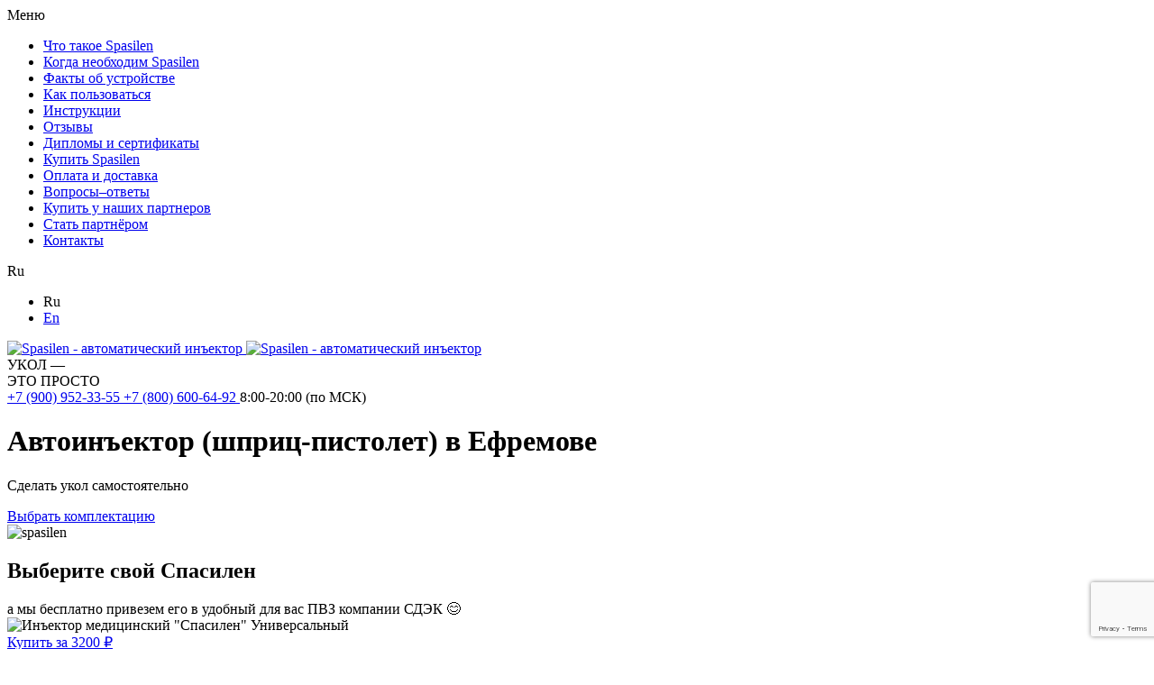

--- FILE ---
content_type: text/html; charset=UTF-8
request_url: https://spasilen.com/avtoinyektor-efremov/
body_size: 37443
content:
<!doctype html>
<html lang="ru-RU">
<head>
    <meta charset="UTF-8">
    <meta name="viewport" content="width=device-width, initial-scale=1">
    <link rel="profile" href="https://gmpg.org/xfn/11">

    <title>Автоинъектор (шприц-пистолет) в Ефремове / Сделать укол самостоятельно</title>
<script id="yookassa-own-payment-methods-head">
window.yookassaOwnPaymentMethods = ["yookassa_epl"];
</script>
<meta name='robots' content='max-image-preview:large' />

<!-- All in One SEO Pack 3.2.3 от Michael Torbert из Semper Fi Web Designob_start_detected [-1,-1] -->
<meta name="description"  content="Делать уколы самостоятельно внутримышечно — Spasilen — устройство для внутримышечных инъекций одноразовыми шприцами объемом 3 и 5 мл. Оперативно доставим в город Ефремов (Тульская область)." />

<link rel="canonical" href="https://spasilen.com/avtoinyektor-efremov/" />
<!-- All in One SEO Pack -->
<link rel='dns-prefetch' href='//www.google.com' />
<link rel='dns-prefetch' href='//s.w.org' />
		<script type="text/javascript">
			window._wpemojiSettings = {"baseUrl":"https:\/\/s.w.org\/images\/core\/emoji\/13.0.1\/72x72\/","ext":".png","svgUrl":"https:\/\/s.w.org\/images\/core\/emoji\/13.0.1\/svg\/","svgExt":".svg","source":{"concatemoji":"https:\/\/spasilen.com\/wp-includes\/js\/wp-emoji-release.min.js?ver=5.7.14"}};
			!function(e,a,t){var n,r,o,i=a.createElement("canvas"),p=i.getContext&&i.getContext("2d");function s(e,t){var a=String.fromCharCode;p.clearRect(0,0,i.width,i.height),p.fillText(a.apply(this,e),0,0);e=i.toDataURL();return p.clearRect(0,0,i.width,i.height),p.fillText(a.apply(this,t),0,0),e===i.toDataURL()}function c(e){var t=a.createElement("script");t.src=e,t.defer=t.type="text/javascript",a.getElementsByTagName("head")[0].appendChild(t)}for(o=Array("flag","emoji"),t.supports={everything:!0,everythingExceptFlag:!0},r=0;r<o.length;r++)t.supports[o[r]]=function(e){if(!p||!p.fillText)return!1;switch(p.textBaseline="top",p.font="600 32px Arial",e){case"flag":return s([127987,65039,8205,9895,65039],[127987,65039,8203,9895,65039])?!1:!s([55356,56826,55356,56819],[55356,56826,8203,55356,56819])&&!s([55356,57332,56128,56423,56128,56418,56128,56421,56128,56430,56128,56423,56128,56447],[55356,57332,8203,56128,56423,8203,56128,56418,8203,56128,56421,8203,56128,56430,8203,56128,56423,8203,56128,56447]);case"emoji":return!s([55357,56424,8205,55356,57212],[55357,56424,8203,55356,57212])}return!1}(o[r]),t.supports.everything=t.supports.everything&&t.supports[o[r]],"flag"!==o[r]&&(t.supports.everythingExceptFlag=t.supports.everythingExceptFlag&&t.supports[o[r]]);t.supports.everythingExceptFlag=t.supports.everythingExceptFlag&&!t.supports.flag,t.DOMReady=!1,t.readyCallback=function(){t.DOMReady=!0},t.supports.everything||(n=function(){t.readyCallback()},a.addEventListener?(a.addEventListener("DOMContentLoaded",n,!1),e.addEventListener("load",n,!1)):(e.attachEvent("onload",n),a.attachEvent("onreadystatechange",function(){"complete"===a.readyState&&t.readyCallback()})),(n=t.source||{}).concatemoji?c(n.concatemoji):n.wpemoji&&n.twemoji&&(c(n.twemoji),c(n.wpemoji)))}(window,document,window._wpemojiSettings);
		</script>
		<style type="text/css">
img.wp-smiley,
img.emoji {
	display: inline !important;
	border: none !important;
	box-shadow: none !important;
	height: 1em !important;
	width: 1em !important;
	margin: 0 .07em !important;
	vertical-align: -0.1em !important;
	background: none !important;
	padding: 0 !important;
}
</style>
	<link rel='stylesheet' id='wp-block-library-css'  href='https://spasilen.com/wp-includes/css/dist/block-library/style.min.css?ver=5.7.14' type='text/css' media='all' />
<link rel='stylesheet' id='wc-block-vendors-style-css'  href='https://spasilen.com/wp-content/plugins/woocommerce/packages/woocommerce-blocks/build/vendors-style.css?ver=4.9.1' type='text/css' media='all' />
<link rel='stylesheet' id='wc-block-style-css'  href='https://spasilen.com/wp-content/plugins/woocommerce/packages/woocommerce-blocks/build/style.css?ver=4.9.1' type='text/css' media='all' />
<link rel='stylesheet' id='contact-form-7-css'  href='https://spasilen.com/wp-content/plugins/contact-form-7/includes/css/styles.css?ver=5.5.4' type='text/css' media='all' />
<link rel='stylesheet' id='woocommerce-layout-css'  href='https://spasilen.com/wp-content/plugins/woocommerce/assets/css/woocommerce-layout.css?ver=5.3.3' type='text/css' media='all' />
<link rel='stylesheet' id='woocommerce-smallscreen-css'  href='https://spasilen.com/wp-content/plugins/woocommerce/assets/css/woocommerce-smallscreen.css?ver=5.3.3' type='text/css' media='only screen and (max-width: 768px)' />
<link rel='stylesheet' id='woocommerce-general-css'  href='https://spasilen.com/wp-content/plugins/woocommerce/assets/css/woocommerce.css?ver=5.3.3' type='text/css' media='all' />
<style id='woocommerce-inline-inline-css' type='text/css'>
.woocommerce form .form-row .required { visibility: visible; }
</style>
<link rel='stylesheet' id='wpm-main-css'  href='//spasilen.com/wp-content/plugins/wp-multilang/assets/styles/main.min.css?ver=2.4.1' type='text/css' media='all' />
<link rel='stylesheet' id='bootstrap-css-css'  href='https://spasilen.com/wp-content/themes/spasilen/plugins/bootstrap/css/bootstrap.min.css?ver=5.7.14' type='text/css' media='all' />
<link rel='stylesheet' id='labelholder-style-css'  href='https://spasilen.com/wp-content/themes/spasilen/plugins/labelholder/css/labelholder.min.css?ver=5.7.14' type='text/css' media='all' />
<link rel='stylesheet' id='spasilen-style-css'  href='https://spasilen.com/wp-content/themes/spasilen/css/style.css?ver=5.7.14' type='text/css' media='all' />
<link rel='stylesheet' id='spasilen-magnific-popup-style-css'  href='https://spasilen.com/wp-content/themes/spasilen/plugins/magnific-popup/css/magnific-popup.css?ver=5.7.14' type='text/css' media='all' />
<link rel='stylesheet' id='spasilen-main-style-css'  href='https://spasilen.com/wp-content/themes/spasilen/css/pages/main.css?ver=5.7.14' type='text/css' media='all' />
<link rel='stylesheet' id='normalize-css-css'  href='https://spasilen.com/wp-content/themes/spasilen/plugins/normalize/normalize.min.css?ver=5.7.14' type='text/css' media='all' />
<link rel='stylesheet' id='slick-css-css'  href='https://spasilen.com/wp-content/themes/spasilen/plugins/slick/css/slick.min.css?ver=5.7.14' type='text/css' media='all' />
<link rel='stylesheet' id='slick-theme-css-css'  href='https://spasilen.com/wp-content/themes/spasilen/plugins/slick/css/slick-theme.min.css?ver=5.7.14' type='text/css' media='all' />
<link rel='stylesheet' id='spasilen-style-init-css'  href='https://spasilen.com/wp-content/themes/spasilen/style.css?ver=2.0' type='text/css' media='all' />
<script type='text/javascript' src='https://spasilen.com/wp-content/plugins/wp-yandex-metrika/assets/YmEc.min.js?ver=1.2.1' id='wp-yandex-metrika_YmEc-js'></script>
<script type='text/javascript' id='wp-yandex-metrika_YmEc-js-after'>
window.tmpwpym={datalayername:'dataLayer',counters:JSON.parse('[{"number":"71154961","webvisor":"1"}]'),targets:JSON.parse('[]')};
</script>
<script type='text/javascript' src='https://spasilen.com/wp-includes/js/jquery/jquery.min.js?ver=3.5.1' id='jquery-core-js'></script>
<script type='text/javascript' src='https://spasilen.com/wp-includes/js/jquery/jquery-migrate.min.js?ver=3.3.2' id='jquery-migrate-js'></script>
<script type='text/javascript' src='https://spasilen.com/wp-content/plugins/wp-yandex-metrika/assets/frontend.min.js?ver=1.2.1' id='wp-yandex-metrika_frontend-js'></script>
<link rel="https://api.w.org/" href="https://spasilen.com/wp-json/" /><link rel="alternate" type="application/json" href="https://spasilen.com/wp-json/wp/v2/pages/58738" /><link rel="EditURI" type="application/rsd+xml" title="RSD" href="https://spasilen.com/xmlrpc.php?rsd" />
<link rel="wlwmanifest" type="application/wlwmanifest+xml" href="https://spasilen.com/wp-includes/wlwmanifest.xml" /> 
<meta name="generator" content="WordPress 5.7.14" />
<meta name="generator" content="WooCommerce 5.3.3" />
<link rel='shortlink' href='https://spasilen.com/?p=58738' />
<link rel="alternate" type="application/json+oembed" href="https://spasilen.com/wp-json/oembed/1.0/embed?url=https%3A%2F%2Fspasilen.com%2Favtoinyektor-efremov%2F" />
<link rel="alternate" type="text/xml+oembed" href="https://spasilen.com/wp-json/oembed/1.0/embed?url=https%3A%2F%2Fspasilen.com%2Favtoinyektor-efremov%2F&#038;format=xml" />
<link rel="alternate" hreflang="x-default" href="https://spasilen.com/avtoinyektor-efremov/"/>
<link rel="alternate" hreflang="ru-ru" href="https://spasilen.com/avtoinyektor-efremov/"/>
<link rel="alternate" hreflang="en-us" href="https://spasilen.com/en/avtoinyektor-efremov/"/>
<meta name="verification" content="f612c7d25f5690ad41496fcfdbf8d1" />	<noscript><style>.woocommerce-product-gallery{ opacity: 1 !important; }</style></noscript>
	<style type="text/css">.recentcomments a{display:inline !important;padding:0 !important;margin:0 !important;}</style>        <!-- Yandex.Metrica counter -->
        <script type="text/javascript">
            (function (m, e, t, r, i, k, a) {
                m[i] = m[i] || function () {
                    (m[i].a = m[i].a || []).push(arguments)
                };
                m[i].l = 1 * new Date();
                k = e.createElement(t), a = e.getElementsByTagName(t)[0], k.async = 1, k.src = r, a.parentNode.insertBefore(k, a)
            })

            (window, document, "script", "https://mc.yandex.ru/metrika/tag.js", "ym");

            ym("71154961", "init", {
                clickmap: true,
                trackLinks: true,
                accurateTrackBounce: true,
                webvisor: true,
                ecommerce: "dataLayer",
                params: {
                    __ym: {
                        "ymCmsPlugin": {
                            "cms": "wordpress",
                            "cmsVersion":"5.7",
                            "pluginVersion": "1.2.1",
                            "ymCmsRip": "1296144364"
                        }
                    }
                }
            });
        </script>
        <!-- /Yandex.Metrica counter -->
            <!--[if lt IE 9]>
    <script src="https://cdnjs.cloudflare.com/ajax/libs/html5shiv/3.7.3/html5shiv.min.js"></script>
    <script src="https://cdnjs.cloudflare.com/ajax/libs/respond.js/1.4.2/respond.min.js"></script>
    <![endif]-->
    <link rel="apple-touch-icon" sizes="57x57" href="/apple-icon-57x57.png">
    <link rel="apple-touch-icon" sizes="60x60" href="/apple-icon-60x60.png">
    <link rel="apple-touch-icon" sizes="72x72" href="/apple-icon-72x72.png">
    <link rel="apple-touch-icon" sizes="76x76" href="/apple-icon-76x76.png">
    <link rel="apple-touch-icon" sizes="114x114" href="/apple-icon-114x114.png">
    <link rel="apple-touch-icon" sizes="120x120" href="/apple-icon-120x120.png">
    <link rel="apple-touch-icon" sizes="144x144" href="/apple-icon-144x144.png">
    <link rel="apple-touch-icon" sizes="152x152" href="/apple-icon-152x152.png">
    <link rel="apple-touch-icon" sizes="180x180" href="/apple-icon-180x180.png">
    <link rel="icon" type="image/png" sizes="192x192"  href="/android-icon-192x192.png">
    <link rel="icon" type="image/png" sizes="32x32" href="/favicon-32x32.png">
    <link rel="icon" type="image/png" sizes="96x96" href="/favicon-96x96.png">
    <link rel="icon" type="image/png" sizes="16x16" href="/favicon-16x16.png">
    <link rel="manifest" href="/manifest.json">
    <link rel="preconnect" href="https://fonts.googleapis.com">
<link rel="preconnect" href="https://fonts.gstatic.com" crossorigin>
<link href="https://fonts.googleapis.com/css2?family=Wix+Madefor+Display:wght@400;500;600;700;800&display=swap" rel="stylesheet">
    <meta name="msapplication-TileColor" content="#ffffff">
    <meta name="msapplication-TileImage" content="/ms-icon-144x144.png">
    <meta name="theme-color" content="#ffffff">
    <meta name="cmsmagazine" content="07dd5dd39d5e8ce17e5fcc186cf9997d" />
    <meta name="facebook-domain-verification" content="dvusiz1xg3rcsvgo23cltcf5lwsccu" />
<script defer type="module" src="https://cdn.jsdelivr.net/npm/@justinribeiro/lite-youtube@1.5.0/lite-youtube.js"></script>

<script defer type="text/javascript">!function(){var t=document.createElement("script");t.type="text/javascript",t.async=!0,t.src='https://vk.com/js/api/openapi.js?169',t.onload=function(){VK.Retargeting.Init("VK-RTRG-1234466-ecjCK"),VK.Retargeting.Hit()},document.head.appendChild(t)}();</script><noscript><img src="https://vk.com/rtrg?p=VK-RTRG-1234466-ecjCK" style="position:fixed; left:-999px;" alt=""/></noscript>
</head>

<body class="page-template page-template-template page-template-main_seo page-template-templatemain_seo-php page page-id-58738 theme-spasilen woocommerce-no-js language-ru">


<!-- Event snippet for Добавление в корзину conversion page 
<script>
  gtag('event', 'conversion', {'send_to': 'AW-10810456956/d0-ICLrYn5ADEPz26aIo'});
</script> -->
<header>
    <!--    Header  -->
    <div class="container header-wrapper" id="header">

        <div class="header__control">

            <div class="dropdown header__control-menu">

                <div class="hamburger hamburger--header">
                    <div class="hamburger__bar"></div>
                </div>

                <span>Меню</span>

                <div id="main-nav" class="main-nav">
                    <div class="main-nav__header">
                        <div class="hamburger hamburger--nav">
                            <div class="hamburger__bar"></div>
                        </div>
                    </div>
                    <div class="main-nav__content">
                        <div class="container">
                                                        <div class="main-nav__links">
                                <ul>
                                    <li>
                                        <a href="#section-product-description">Что такое Spasilen</a>
                                    </li>
                                    <li>
                                        <a href="#section-why-spasilen">Когда необходим Spasilen</a>
                                    </li>
                                                                        <li>
                                        <a href="#section-product-facts">Факты об устройстве</a>
                                    </li>
                                    <li>
                                        <a href="#section-product-use">Как пользоваться</a>
                                    </li>
                                    <li>
                                        <a href="#section-download">Инструкции</a>
                                    </li>
                                    <li>
                                        <a href="#section-recommend">Отзывы</a>
                                    </li>
                                    <li>
                                        <a href="#section-diplomas">Дипломы и сертификаты</a>
                                    </li>
                                    <li>
                                        <a href="#section-buy-product">Купить Spasilen</a>
                                    </li>
                                    <li>
                                        <a href="#section_pay_and_delivery">Оплата и доставка</a>
                                    </li>
                                    <li>
                                        <a href="#section-popular-question">Вопросы–ответы</a>
                                    </li>
                                    <li>
                                        <a href="#section-product-partners">Купить у наших партнеров</a>
                                    </li>
                                    <li>
                                        <a href="#section-become-partner">Стать партнёром</a>
                                    </li>
                                    <li>
                                        <a href="#section-contacts">Контакты</a>
                                    </li>
                                                                    </ul>
                            </div>
                        </div>
                    </div>
                </div>

            </div>

            <div class="dropdown header__control-lang">
                
<span data-toggle="dropdown">
                <span>Ru</span>
    </span>
<div class="dropdown-menu dropdown-list-spasilen">
    <ul class="language-dropdown">
        <li><span class="active">Ru</span></li>
                    <li class="item-language-en">
                <a href="https://spasilen.com/en/avtoinyektor-efremov/" data-lang="en">
                                                                <span>En</span>
                                    </a>
            </li>
            </ul>
</div>

            </div>

        </div>

        <div class="header__logo">
            <a href="/">                 <img src="https://spasilen.com/wp-content/themes/spasilen/img/logo.svg" alt="Spasilen - автоматический инъектор" title="Spasilen - автоматический инъектор">
                <img class="logo__mobile" src="https://spasilen.com/wp-content/themes/spasilen/img/logo_.svg" alt="Spasilen - автоматический инъектор" title="Spasilen - автоматический инъектор">
            </a>
            <div class="header__slogan">
                
                	                    	<span>УКОЛ —<br>ЭТО ПРОСТО </span>
                                   
            </div>
        </div>

                <div class="header__phone">
            <a href="tel:+79009523355">
                <i class="icon-phone icon-blue--gradient"></i>
                <span>+7 (900) 952-33-55</span>
            </a>
            <a class="phone-note" href="tel:+78006006492">
                +7 (800) 600-64-92            </a>
            <span class="section__note text-right">8:00-20:00 (по МСК)</span>
        </div>

    </div>

</header>

<div id="page" class="site content">
<div id="section-main-product" class="section section-main-product">
    <div class="container">
        <div class="row">
            <div class="col-sm-12 col-md-6 left-part">
                                                                <div class="left-part__content">
                    <h1 class="section__title">Автоинъектор (шприц-пистолет) в Ефремове</h1>
                    <p class="section__content">Сделать укол самостоятельно</p>
                    <div class="actions--row">

                    <a href="#section-core-products" class="btn--big btn--blue-gradient">Выбрать комплектацию</a>

                                        </div>
                </div>
                            </div>
            <div class="col-sm-12 col-md-6 right-part">
                <img src="https://spasilen.com/wp-content/webp-express/webp-images/themes/spasilen/img/spasilen_1.png.webp" alt="spasilen" width="600" height="600" style="width: 100%; height: auto; aspect-ratio: 600/600; object-fit: cover;">
            </div>
        </div>
    </div>
</div>
</div>

<div id="section-core-products" class="section section-core-products">
    <div class="container">
        <div class="row">
            <div class="col-md-12 section__title-container mb-4">
                                <h2 class="section__title">Выберите свой Спасилен</h2>
                <span class="section__subtitle">а мы бесплатно привезем его в удобный для вас ПВЗ компании СДЭК 😊</span>
            </div>
        </div>
        <div class="row justify-content-center">
                                        <div class="col-12 col-sm-6 col-md-6 col-lg-6 product-card">
        <div class="product-image-wrapper position-relative">
            <img class="w-100 mb-1 rounded" src="https://spasilen.com/wp-content/webp-express/webp-images/uploads/2025/09/spasilen-universalnyj-1.jpg.webp" alt="Инъектор медицинский  &quot;Спасилен&quot; Универсальный" width="1000" height="1000" style="aspect-ratio: 1000/1000; object-fit: cover;">
                    </div>
        <a href="?add-to-cart=92670" class="btn--big btn--blue-gradient"
           data-add_to_cart_product_id="92670" tabindex="0"
           onclick="ym(71154961,'reachGoal','cart'); gtag('event','Добавлено в корзину ', {'event_category' : ' korzina' , 'event_action' : 'dobavit'}); VK.Goal('add_to_cart');">
           Купить за <span class="woocommerce-Price-amount amount"><bdi>3200&nbsp;<span class="woocommerce-Price-currencySymbol">&#8381;</span></bdi></span>        </a>
        <div class="description text-dark">Спасилен Универсальный совместим со шприцами 3 и 5 мл. любых производителей. В комплекте — устройство, инструкция, сниматель колпачка иглы, картридж универсальный и 5 шприцев на 5 мл.</div>
    </div>
                                    <div class="col-12 col-sm-6 col-md-6 col-lg-6 product-card">
        <div class="product-image-wrapper position-relative">
            <img class="w-100 mb-1 rounded" src="https://spasilen.com/wp-content/webp-express/webp-images/uploads/2019/08/spasilen-1.jpg.webp" alt="Инъектор медицинский Spasilen" width="1000" height="1000" style="aspect-ratio: 1000/1000; object-fit: cover;">
                    </div>
        <a href="?add-to-cart=120" class="btn--big btn--blue-gradient"
           data-add_to_cart_product_id="120" tabindex="0"
           onclick="ym(71154961,'reachGoal','cart'); gtag('event','Добавлено в корзину ', {'event_category' : ' korzina' , 'event_action' : 'dobavit'}); VK.Goal('add_to_cart');">
           Купить за <span class="woocommerce-Price-amount amount"><bdi>2890&nbsp;<span class="woocommerce-Price-currencySymbol">&#8381;</span></bdi></span>        </a>
        <div class="description text-dark">Стандартная комплектация нашего автоинъектора.

В комплекте — устройство, инструкция, сниматель колпачка иглы, картридж для шприца на 5 мл, картридж для шприца на 3 мл и 10 шприцев на 5 мл.</div>
    </div>
                                    <div class="col-12 col-sm-6 col-md-6 col-lg-6 product-card">
        <div class="product-image-wrapper position-relative">
            <img class="w-100 mb-1 rounded" src="https://spasilen.com/wp-content/webp-express/webp-images/uploads/2024/02/spasilen-with-case-combo-1024x1024.jpeg.webp" alt="Инъектор Спасилен с чехлом-аптечкой" width="1600" height="1600" style="aspect-ratio: 1600/1600; object-fit: cover;">
                    </div>
        <a href="?add-to-cart=62441" class="btn--big btn--blue-gradient"
           data-add_to_cart_product_id="62441" tabindex="0"
           onclick="ym(71154961,'reachGoal','cart'); gtag('event','Добавлено в корзину ', {'event_category' : ' korzina' , 'event_action' : 'dobavit'}); VK.Goal('add_to_cart');">
           Купить за <span class="woocommerce-Price-amount amount"><bdi>3400&nbsp;<span class="woocommerce-Price-currencySymbol">&#8381;</span></bdi></span>        </a>
        <div class="description text-dark">Стандартная комплектация Спасилен и чехол водоотталкивающий, что позволит сохранить ваши медикаменты в поездках.</div>
    </div>
                                    <div class="col-12 col-sm-6 col-md-6 col-lg-6 product-card">
        <div class="product-image-wrapper position-relative">
            <img class="w-100 mb-1 rounded" src="https://spasilen.com/wp-content/webp-express/webp-images/uploads/2023/10/spasilen-sport.jpg.webp" alt="Инъектор медицинский  &quot;Спасилен&quot; Спорт" width="800" height="800" style="aspect-ratio: 800/800; object-fit: cover;">
                    </div>
        <a href="?add-to-cart=59822" class="btn--big btn--blue-gradient"
           data-add_to_cart_product_id="59822" tabindex="0"
           onclick="ym(71154961,'reachGoal','cart'); gtag('event','Добавлено в корзину ', {'event_category' : ' korzina' , 'event_action' : 'dobavit'}); VK.Goal('add_to_cart');">
           Купить за <span class="woocommerce-Price-amount amount"><bdi>2990&nbsp;<span class="woocommerce-Price-currencySymbol">&#8381;</span></bdi></span>        </a>
        <div class="description text-dark">Можно использовать для уколов растворами повышенной плотности или суспензий.

Для корректной работы Спасилен мы рекомендуем использовать шприцы на 3 мл и более толстые иглы 0,9*40 мм 20G бренда SFM Hospital.</div>
    </div>
                                </div>
    </div>
</div>

<div id="section-text" class="section section-text">
    <div class="container">
        <p class="section__content">Автоматический инъектор <span class="section__content__blue">Spasilen</span> —
            устройство для&nbsp;самостоятельного проведения внутримышечных и&nbsp;подкожных инъекций одноразовыми шприцами объемом&nbsp;3&nbsp;и&nbsp;5&nbsp;мл.        </p>
    </div>
</div>

<div id="section-product-description" class="section section-product-description">
    <div class="container">
        <div class="row">
            <div class="col-sm-12 col-md-5 left-part">
                                <h2 class="section__title">Это меняет всё</h2>
                <p class="section__content">Spasilen создан, чтобы существенно уменьшить неприятные ощущения от инъекций и сделать этот процесс более комфортным.</p>
<p class="section__content">Мы сделали устройство настолько простым и удобным, что вы можете использовать его самостоятельно, не привлекая сторонних людей.</p>
                <p class="section__note">Устройство имеет регистрационное удостоверение Росздравнадзора № РЗН 2021/13631 от 04.03.2021</p>
            </div>
            <div class="col-sm-12 col-md-7 right-part">
                <img loading="lazy" src="https://spasilen.com/wp-content/webp-express/webp-images/themes/spasilen/img/spasilen_2.png.webp" alt="spasilen">
            </div>
        </div>
    </div>
</div>

<div id="section-product-review" class="section section-product-review">
    <h2 class="section__title">Вам знакомы такие ситуации?</h2>
        <div class="container review-list" id="section-why-spasilen">
        <div class="row">
            <div class="col-md-4 reviewer-list-caption">
                <p>
                    Это устройство помогло многим семьям и обязательно поможет вам, если вы столкнулись с похожими трудностями:                </p>
            </div>
            <div class="col-md-8 reviewer-list">
                <ul>
                                        <li>
                        Возникла срочная потребность сделать <b>инъекцию самому себе</b>, но никого нет рядом?                    </li>
                                        <li>
                        Вам или вашим близким <b>назначили курс инъекций</b>, но у вас нет возможности посещать процедурный кабинет?                    </li>
                                        <li>
                        Вам требуется курс инъекций лекарственными средствами, которые <b>не имеют таблетированной формы</b>?                    </li>
                                        <li>
                        Аллергическая реакция требует <b>немедленной инъекции</b>?                    </li>
                                        <li>
                        Ежедневный <b>выезд медсестры</b> на дом <b>невозможен</b> или обходится <b>дорого</b>?                    </li>
                                        <li>
                        Вы или ваши близкие имеют <b>хронические заболевания</b>, требующие регулярных инъекций?                    </li>
                                        <li>
                        Нужно сделать <b>укол ребенку</b>, а ваш ребенок <b>боится</b>? Да и вы боитесь не меньше него!                    </li>
                                        <li>
                        Вам <b>звонят ваши родители</b> с просьбой приехать и сделать укол, <b>но вы не успеваете</b>?                    </li>
                                        <li>
                        Вам <b>нельзя прерывать лечение</b> на время отпуска или командировки?                    </li>
                                        <li>
                        Вы попали <b>в чрезвычайную ситуацию</b>?                    </li>
                                    </ul>
                <button id="showVideo"
                    class="btn--big btn--blue-gradient">Узнать подробнее</button>
            </div>
        </div>
    </div>
</div>

<div id="section-video" class="section section-video">
    <div class="container">
        <h3 class="text-center">Ситуации бывают разные. Посмотрите…</h3>
                    </div>
</div>


<div id="section-product-facts" class="section section--gray section-product-facts">
    <div class="background-wrapper">
        <div class="container section__title-container">
            <h2 class="section__title">Выберите себе помощника, который…</h2>
            <span class="section__subtitle"></span>
        </div>
        <div class="container facts-container">
            <div class="modal fade" id="factModal" tabindex="-1" role="dialog" aria-labelledby="factModalLabel"
                aria-hidden="true">
                <div class="modal-dialog modal-sm modal-dialog-centered" role="document">
                    <div class="modal-content">
                        <div class="modal-header">
                            <button type="button" class="close" data-dismiss="modal" aria-label="Close">
                                <span aria-hidden="true">&times;</span>
                            </button>
                        </div>
                        <div class="modal-body">
                        </div>
                    </div>
                </div>
            </div>
            <div class="row">
                <div class="col-sm-12 col-md-4 facts-column">
                                        <div class="fact">
                        <i class="icon-ok"></i>
                        <p>
                            Позволяет самостоятельно делать внутримышечные инъекции в домашних условиях                        </p>
                                            </div>
                                        <div class="fact">
                        <i class="icon-ok"></i>
                        <p>
                            Не требует профессиональных навыков                        </p>
                                            </div>
                                        <div class="fact">
                        <i class="icon-ok"></i>
                        <p>
                            Обеспечивает правильное проведение инъекции                        </p>
                                            </div>
                                        <div class="fact">
                        <i class="icon-ok"></i>
                        <p>
                            Помогает снять страх перед уколом у детей                        </p>
                                            </div>
                                        <div class="fact">
                        <i class="icon-ok"></i>
                        <p>
                            Гарантия 2 года                        </p>
                                            </div>
                                    </div>
                <div class="col-sm-12 offset-md-1 col-md-2 facts-product-img">
                    <img loading="lazy" src="https://spasilen.com/wp-content/webp-express/webp-images/themes/spasilen/img/spasilen_3.png.webp"
                        alt="spasilen">
                </div>
                <div class="col-sm-12 offset-md-1 col-md-4 facts-column">
                                        <div class="fact">
                        <i class="icon-ok"></i>
                        <p>
                            Минимизирует боль от инъекции и неприятные ощущения                        </p>
                                            </div>
                                        <div class="fact">
                        <i class="icon-ok"></i>
                        <p>
                            Снижает психологический страх перед уколами                        </p>
                                            </div>
                                        <div class="fact">
                        <i class="icon-ok"></i>
                        <p>
                            Полностью автоматический                        </p>
                                            </div>
                                        <div class="fact">
                        <i class="icon-ok"></i>
                        <p>
                            Экономит семейный бюджет. Окупается за 10 инъекций                        </p>
                                            </div>
                                        <div class="fact">
                        <i class="icon-ok"></i>
                        <p>
                            Экономит ваше время на поход к медсестре: 3 мин вместо 1,5 ч.                        </p>
                                            </div>
                                    </div>
            </div>
        </div>
    </div>
</div>


<div id="section-product-use" class="section section-product-use">
    <div class="container section__title-container">
        <h2 class="section__title">Как пользоваться?</h2>
        <span class="section__subtitle">Посмотрите видеоинструкцию</span>
    </div>
    <div class="container video-product-use">

        
        <iframe src="https://vk.com/video_ext.php?oid=-32488144&id=456241598&hd=2" width="100%" allow="encrypted-media; fullscreen; screen-wake-lock;" frameborder="0" allowfullscreen></iframe>
         

        </div>

    
    <div id="section-download" class="section section-download">
        <div class="container section__title-container">
            <span class="section__subtitle">Прочитайте подробную инструкцию</span>
        </div>
        <div class="container">
            <div class="download-list">
                                <a href="https://spasilen.com/wp-content/uploads/2025/09/instrukcziya-spasilen.pdf" target="_blank">
                    <img loading="lazy" src="https://spasilen.com/wp-content/themes/spasilen/img/pdf.svg" alt="spasilen pdf">
                    <span>Руководство по эксплуатации (RU)</span>
                </a>
                                <a href="https://spasilen.com/wp-content/uploads/2022/08/user_guide_eng.pdf" target="_blank">
                    <img loading="lazy" src="https://spasilen.com/wp-content/themes/spasilen/img/pdf.svg" alt="spasilen pdf">
                    <span>Руководство по эксплуатации (ENG)</span>
                </a>
                                <a href="https://spasilen.com/wp-content/uploads/2025/09/instrukcziya-spasilen-universalnyj-2.pdf" target="_blank">
                    <img loading="lazy" src="https://spasilen.com/wp-content/themes/spasilen/img/pdf.svg" alt="spasilen pdf">
                    <span>Инструкция Спасилен Универсальный (RU)</span>
                </a>
                            </div>
        </div>
    </div>

    </div>



<div id="section-diplomas" class="section section--gray section-diplomas">
    <div class="background-wrapper">
        <div class="container section__title-container">
            <h2 class="section__title">Дипломы и сертификаты</h2>
        </div>
        <div class="container">
            <div class="slider-wrapper">
                <div class="diplomas-slider">
                                        <div class="diplomas-slide">
                        <a href="https://spasilen.com/wp-content/uploads/2025/05/scr-20250519-mukz-1-2.jpg">
                            <img loading="lazy" src="https://spasilen.com/wp-content/webp-express/webp-images/uploads/2025/05/scr-20250519-mukz-1-2-768x1057.jpg.webp" alt="Регистрационное удостоверение">
                            <p class="diplomas-caption">Регистрационное удостоверение</p>
                        </a>
                    </div>
                                        <div class="diplomas-slide">
                        <a href="https://spasilen.com/wp-content/uploads/2023/06/iso-15-06-2023-2.jpg">
                            <img loading="lazy" src="https://spasilen.com/wp-content/webp-express/webp-images/uploads/2023/06/iso-15-06-2023-2.jpg.webp" alt="Сертификат соответствия">
                            <p class="diplomas-caption">Сертификат соответствия</p>
                        </a>
                    </div>
                                        <div class="diplomas-slide">
                        <a href="https://spasilen.com/wp-content/uploads/2023/08/patentn_28.08.2023-2.jpg">
                            <img loading="lazy" src="https://spasilen.com/wp-content/webp-express/webp-images/uploads/2023/08/patentn_28.08.2023-2.jpg.webp" alt="Патент на изобретение">
                            <p class="diplomas-caption">Патент на изобретение</p>
                        </a>
                    </div>
                                        <div class="diplomas-slide">
                        <a href="https://spasilen.com/wp-content/uploads/2022/11/diplom_novinka_2022-1.jpg">
                            <img loading="lazy" src="https://spasilen.com/wp-content/webp-express/webp-images/uploads/2022/11/diplom_novinka_2022-1.jpg.webp" alt="Новинка 2022">
                            <p class="diplomas-caption">Новинка 2022</p>
                        </a>
                    </div>
                                        <div class="diplomas-slide">
                        <a href="https://spasilen.com/wp-content/uploads/2022/11/nominant100-1.jpg">
                            <img loading="lazy" src="https://spasilen.com/wp-content/uploads/2022/11/nominant100-1.jpg" alt="Номинант 100 лучших товаров России">
                            <p class="diplomas-caption">Номинант 100 лучших товаров России</p>
                        </a>
                    </div>
                                        <div class="diplomas-slide">
                        <a href="https://spasilen.com/wp-content/uploads/2022/06/diplom_1.jpg">
                            <img loading="lazy" src="https://spasilen.com/wp-content/webp-express/webp-images/uploads/2022/06/diplom_1-768x1086.jpg.webp" alt="Лауреат смотра-конкурса «Воронежское качество»">
                            <p class="diplomas-caption">Лауреат смотра-конкурса «Воронежское качество»</p>
                        </a>
                    </div>
                                        <div class="diplomas-slide">
                        <a href="https://spasilen.com/wp-content/uploads/2022/06/diplom_2.jpg">
                            <img loading="lazy" src="https://spasilen.com/wp-content/webp-express/webp-images/uploads/2022/06/diplom_2-768x1087.jpg.webp" alt="Победители в номинации «Новинка 2022» смотра-конкурса «Воронежское качество»">
                            <p class="diplomas-caption">Победители в номинации «Новинка 2022» смотра-конкурса «Воронежское качество»</p>
                        </a>
                    </div>
                                    </div>
            </div>
        </div>
    </div>
</div>

<div id="section-core-products-2" class="section-core-products section-buy-product">
    <div class="container">
        <div class="row">
            <div class="col-md-12 section__title-container mb-4">
                                <h2 class="section__title">Выберите свой Спасилен</h2>
                <span class="section__subtitle">а мы бесплатно привезем его в удобный для вас ПВЗ компании СДЭК 😊</span>
            </div>
        </div>
        <div class="row justify-content-center">
                                        <div class="col-12 col-sm-6 col-md-6 col-lg-6 product-card">
        <div class="product-image-wrapper position-relative">
            <img class="w-100 mb-1 rounded" src="https://spasilen.com/wp-content/webp-express/webp-images/uploads/2025/09/spasilen-universalnyj-1.jpg.webp" alt="Инъектор медицинский  &quot;Спасилен&quot; Универсальный" loading="lazy" width="1000" height="1000" style="aspect-ratio: 1000/1000; object-fit: cover;">
                    </div>
        <a href="?add-to-cart=92670" class="btn--big btn--blue-gradient"
           data-add_to_cart_product_id="92670" tabindex="0"
           onclick="ym(71154961,'reachGoal','cart'); gtag('event','Добавлено в корзину ', {'event_category' : ' korzina' , 'event_action' : 'dobavit'}); VK.Goal('add_to_cart');">
           Купить за <span class="woocommerce-Price-amount amount"><bdi>3200&nbsp;<span class="woocommerce-Price-currencySymbol">&#8381;</span></bdi></span>        </a>
        <div class="description text-dark">Спасилен Универсальный совместим со шприцами 3 и 5 мл. любых производителей. В комплекте — устройство, инструкция, сниматель колпачка иглы, картридж универсальный и 5 шприцев на 5 мл.</div>
    </div>
                                    <div class="col-12 col-sm-6 col-md-6 col-lg-6 product-card">
        <div class="product-image-wrapper position-relative">
            <img class="w-100 mb-1 rounded" src="https://spasilen.com/wp-content/webp-express/webp-images/uploads/2019/08/spasilen-1.jpg.webp" alt="Инъектор медицинский Spasilen" loading="lazy" width="1000" height="1000" style="aspect-ratio: 1000/1000; object-fit: cover;">
                    </div>
        <a href="?add-to-cart=120" class="btn--big btn--blue-gradient"
           data-add_to_cart_product_id="120" tabindex="0"
           onclick="ym(71154961,'reachGoal','cart'); gtag('event','Добавлено в корзину ', {'event_category' : ' korzina' , 'event_action' : 'dobavit'}); VK.Goal('add_to_cart');">
           Купить за <span class="woocommerce-Price-amount amount"><bdi>2890&nbsp;<span class="woocommerce-Price-currencySymbol">&#8381;</span></bdi></span>        </a>
        <div class="description text-dark">Стандартная комплектация нашего автоинъектора.

В комплекте — устройство, инструкция, сниматель колпачка иглы, картридж для шприца на 5 мл, картридж для шприца на 3 мл и 10 шприцев на 5 мл.</div>
    </div>
                                    <div class="col-12 col-sm-6 col-md-6 col-lg-6 product-card">
        <div class="product-image-wrapper position-relative">
            <img class="w-100 mb-1 rounded" src="https://spasilen.com/wp-content/webp-express/webp-images/uploads/2024/02/spasilen-with-case-combo-1024x1024.jpeg.webp" alt="Инъектор Спасилен с чехлом-аптечкой" loading="lazy" width="1600" height="1600" style="aspect-ratio: 1600/1600; object-fit: cover;">
                    </div>
        <a href="?add-to-cart=62441" class="btn--big btn--blue-gradient"
           data-add_to_cart_product_id="62441" tabindex="0"
           onclick="ym(71154961,'reachGoal','cart'); gtag('event','Добавлено в корзину ', {'event_category' : ' korzina' , 'event_action' : 'dobavit'}); VK.Goal('add_to_cart');">
           Купить за <span class="woocommerce-Price-amount amount"><bdi>3400&nbsp;<span class="woocommerce-Price-currencySymbol">&#8381;</span></bdi></span>        </a>
        <div class="description text-dark">Стандартная комплектация Спасилен и чехол водоотталкивающий, что позволит сохранить ваши медикаменты в поездках.</div>
    </div>
                                    <div class="col-12 col-sm-6 col-md-6 col-lg-6 product-card">
        <div class="product-image-wrapper position-relative">
            <img class="w-100 mb-1 rounded" src="https://spasilen.com/wp-content/webp-express/webp-images/uploads/2023/10/spasilen-sport.jpg.webp" alt="Инъектор медицинский  &quot;Спасилен&quot; Спорт" loading="lazy" width="800" height="800" style="aspect-ratio: 800/800; object-fit: cover;">
                    </div>
        <a href="?add-to-cart=59822" class="btn--big btn--blue-gradient"
           data-add_to_cart_product_id="59822" tabindex="0"
           onclick="ym(71154961,'reachGoal','cart'); gtag('event','Добавлено в корзину ', {'event_category' : ' korzina' , 'event_action' : 'dobavit'}); VK.Goal('add_to_cart');">
           Купить за <span class="woocommerce-Price-amount amount"><bdi>2990&nbsp;<span class="woocommerce-Price-currencySymbol">&#8381;</span></bdi></span>        </a>
        <div class="description text-dark">Можно использовать для уколов растворами повышенной плотности или суспензий.

Для корректной работы Спасилен мы рекомендуем использовать шприцы на 3 мл и более толстые иглы 0,9*40 мм 20G бренда SFM Hospital.</div>
    </div>
                                </div>
    </div>
</div>

<div id="section-additional-products" class="section-core-products section-buy-product">
    <div class="container">
        <div class="row">
            <div class="col-md-12 section__title-container mb-4">
                                <h2 class="section__title">Полезные дополнения</h2>
                <span class="section__subtitle"></span>
            </div>
        </div>
        <div class="row justify-content-center">
                                        <div class="col-12 col-sm-6 col-md-6 col-lg-4 product-card">
        <div class="product-image-wrapper position-relative">
            <img class="w-100 mb-1 rounded" src="https://spasilen.com/wp-content/webp-express/webp-images/uploads/2022/09/spasilen-case-1024x1024.jpeg.webp" alt="Чехол для инъектора Spasilen из водонепроницаемой ткани" loading="lazy" width="1280" height="1280" style="aspect-ratio: 1280/1280; object-fit: cover;">
                    </div>
        <a href="?add-to-cart=56222" class="btn--big btn--blue-gradient"
           data-add_to_cart_product_id="56222" tabindex="0"
           onclick="ym(71154961,'reachGoal','cart'); gtag('event','Добавлено в корзину ', {'event_category' : ' korzina' , 'event_action' : 'dobavit'}); VK.Goal('add_to_cart');">
           Купить за <span class="woocommerce-Price-amount amount"><bdi>445&nbsp;<span class="woocommerce-Price-currencySymbol">&#8381;</span></bdi></span>        </a>
        <div class="description text-dark">Водоотталкивающий и износостойкий, позволит сохранить ваши медикаменты в поездках. Для большей надёжности оборудован застёжкой-молнией.</div>
    </div>
                                    <div class="col-12 col-sm-6 col-md-6 col-lg-4 product-card">
        <div class="product-image-wrapper position-relative">
            <img class="w-100 mb-1 rounded" src="https://spasilen.com/wp-content/webp-express/webp-images/uploads/2023/10/sfm-3ml.jpg.webp" alt="Комплект шприцев 3 мл (20 шт)" loading="lazy" width="900" height="900" style="aspect-ratio: 900/900; object-fit: cover;">
                    </div>
        <a href="?add-to-cart=59826" class="btn--big btn--blue-gradient"
           data-add_to_cart_product_id="59826" tabindex="0"
           onclick="ym(71154961,'reachGoal','cart'); gtag('event','Добавлено в корзину ', {'event_category' : ' korzina' , 'event_action' : 'dobavit'}); VK.Goal('add_to_cart');">
           Купить за <span class="woocommerce-Price-amount amount"><bdi>320&nbsp;<span class="woocommerce-Price-currencySymbol">&#8381;</span></bdi></span>        </a>
        <div class="description text-dark">Комплект медицинских шприцев 3 мл (20 шт) бренда SFM Hospital.</div>
    </div>
                                    <div class="col-12 col-sm-6 col-md-6 col-lg-4 product-card">
        <div class="product-image-wrapper position-relative">
            <img class="w-100 mb-1 rounded" src="https://spasilen.com/wp-content/webp-express/webp-images/uploads/2023/10/sfm-5ml.jpg.webp" alt="Комплект шприцев 5 мл (20 шт)" loading="lazy" width="900" height="900" style="aspect-ratio: 900/900; object-fit: cover;">
                    </div>
        <a href="?add-to-cart=59828" class="btn--big btn--blue-gradient"
           data-add_to_cart_product_id="59828" tabindex="0"
           onclick="ym(71154961,'reachGoal','cart'); gtag('event','Добавлено в корзину ', {'event_category' : ' korzina' , 'event_action' : 'dobavit'}); VK.Goal('add_to_cart');">
           Купить за <span class="woocommerce-Price-amount amount"><bdi>540&nbsp;<span class="woocommerce-Price-currencySymbol">&#8381;</span></bdi></span>        </a>
        <div class="description text-dark">Комплект медицинских шприцев 5 мл (20 шт) бренда SFM Hospital.</div>
    </div>
                                </div>
    </div>



        
    <div id="section-product-partners" class="section section-product-partners">
        <div class="container section__title-container">
            <h2 class="section__title">Купить у наших партнеров</h2>
            <span class="section__subtitle">Нажмите на логотип, чтобы приобрести SPASILEN на маркетплейсах</span>
        </div>

        
        <div class="section section-marketplaces">
            <div class="container">
                                <div class="slider-wrapper">
                    <div class="marketplaces-slider">
                                                <div class="marketplaces-slide">
                                                        <a onclick="ym(71154961,'reachGoal','click-aptekaru'); return true;"
                                href="https://apteka.ru/product/inektor-mediczinskij-avtomaticheskij-spasilen-612cc148f16fcdb6744681ec/?q=%D1%81%D0%BF%D0%B0%D1%81%D0%B8%D0%BB%D0%B5%D0%BD" target="_blank" rel="nofollow noopener">
                                                                <img loading="lazy" src="https://spasilen.com/wp-content/webp-express/webp-images/uploads/2021/12/aptekaru-partner.jpg.webp"
                                    alt="Страница автоматического инъектора Spasilen на маркетплейсе Apteka.ru"
                                    title="Страница автоматического инъектора Spasilen на маркетплейсе Apteka.ru">
                                                            </a>
                                                    </div>
                                                <div class="marketplaces-slide">
                                                        <a onclick="ym(71154961,'reachGoal','click-ozon'); return true;"
                                href="https://www.ozon.ru/context/detail/id/227561396/" target="_blank" rel="nofollow noopener">
                                                                <img loading="lazy" src="https://spasilen.com/wp-content/webp-express/webp-images/uploads/2021/07/ozon.jpg.webp"
                                    alt="Страница автоматического инъектора Spasilen на маркетплейсе OZON"
                                    title="Страница автоматического инъектора Spasilen на маркетплейсе OZON">
                                                            </a>
                                                    </div>
                                                <div class="marketplaces-slide">
                                                        <a onclick="ym(71154961,'reachGoal','click-wb'); return true;"
                                href="https://www.wildberries.ru/catalog/26456408/detail.aspx?targetUrl=XS" target="_blank" rel="nofollow noopener">
                                                                <img loading="lazy" src="https://spasilen.com/wp-content/webp-express/webp-images/uploads/2021/07/wb.jpg.webp"
                                    alt="Страница автоматического инъектора Spasilen на маркетплейсе Wildberries"
                                    title="Страница автоматического инъектора Spasilen на маркетплейсе Wildberries">
                                                            </a>
                                                    </div>
                                                <div class="marketplaces-slide">
                                                        <a onclick="ym(71154961,'reachGoal','click-eapteka'); return true;"
                                href="https://www.eapteka.ru/goods/id516086/" target="_blank" rel="nofollow noopener">
                                                                <img loading="lazy" src="https://spasilen.com/wp-content/webp-express/webp-images/uploads/2022/08/eapteka.jpg.webp"
                                    alt="Страница автоматического инъектора Spasilen на маркетплейсе Еаптека"
                                    title="Страница автоматического инъектора Spasilen на маркетплейсе Еаптека">
                                                            </a>
                                                    </div>
                                                <div class="marketplaces-slide">
                                                        <a onclick="ym(71154961,'reachGoal','click-uteka'); return true;"
                                href="https://uteka.ru/product/inektor-medicinskiy-avtomaticheskiy-spasilen-378528/" target="_blank" rel="nofollow noopener">
                                                                <img loading="lazy" src="https://spasilen.com/wp-content/webp-express/webp-images/uploads/2022/04/uteka.jpg.webp"
                                    alt="Страница автоматического инъектора Spasilen на маркетплейсе Ютека"
                                    title="Страница автоматического инъектора Spasilen на маркетплейсе Ютека">
                                                            </a>
                                                    </div>
                                                <div class="marketplaces-slide">
                                                        <a onclick="ym(71154961,'reachGoal','click-sbermegamarket'); return true;"
                                href="https://megamarket.ru/catalog/details/avtomaticheskiy-inektor-spasilen-shpric-pistolet-dlya-samostoyatelnyh-inekciy-shpricami-600003719568/" target="_blank" rel="nofollow noopener">
                                                                <img loading="lazy" src="https://spasilen.com/wp-content/webp-express/webp-images/uploads/2024/01/megamarket-logo.png.webp"
                                    alt="Страница автоматического инъектора Spasilen на маркетплейсе МегаМаркет"
                                    title="Страница автоматического инъектора Spasilen на маркетплейсе МегаМаркет">
                                                            </a>
                                                    </div>
                                                <div class="marketplaces-slide">
                                                        <a onclick="ym(71154961,'reachGoal','click-ymarket'); return true;"
                                href="https://market.yandex.ru/product--ustroistvo-dlia-inektsii/1736162080?sku=101646045842&uniqueId=1053747&do-waremd5=Ej1OHkymRwfHbNYetpvkvA" target="_blank" rel="nofollow noopener">
                                                                <img loading="lazy" src="https://spasilen.com/wp-content/webp-express/webp-images/uploads/2022/01/yandex-market.jpg.webp"
                                    alt="Страница автоматического инъектора Spasilen на маркетплейсе Яндекс.Маркет"
                                    title="Страница автоматического инъектора Spasilen на маркетплейсе Яндекс.Маркет">
                                                            </a>
                                                    </div>
                                                <div class="marketplaces-slide">
                                                        <a onclick="ym(71154961,'reachGoal','click-kazanexp'); return true;"
                                href="https://kazanexpress.ru/product/inektor-spasilen---2294122" target="_blank" rel="nofollow noopener">
                                                                <img loading="lazy" src="https://spasilen.com/wp-content/webp-express/webp-images/uploads/2023/12/kazanexpress.png.webp"
                                    alt="Страница автоматического инъектора Spasilen на маркетплейсе Kazan Express"
                                    title="Страница автоматического инъектора Spasilen на маркетплейсе Kazan Express">
                                                            </a>
                                                    </div>
                                                <div class="marketplaces-slide">
                                                        <a onclick="ym(71154961,'reachGoal','click-megapteka'); return true;"
                                href="https://megapteka.ru/moskva/catalog/shpricy-26/spasilen-inektor-medicinskij-4572840" target="_blank" rel="nofollow noopener">
                                                                <img loading="lazy" src="https://spasilen.com/wp-content/webp-express/webp-images/uploads/2025/06/megaapteka.png.webp"
                                    alt="Страница автоматического инъектора Spasilen на маркетплейсе Агрегатор аптек «Мегаптека.ру»"
                                    title="Страница автоматического инъектора Spasilen на маркетплейсе Агрегатор аптек «Мегаптека.ру»">
                                                            </a>
                                                    </div>
                                            </div>
                </div>
                            </div>
        </div>

        <div class="container section__title-container partner-subtitle">
            <span class="section__subtitle">или в федеральных аптечных сетях</span>
        </div>

        
        <div class="section section-federalPharmacys">
            <div class="container">
                                <div class="slider-wrapper">
                    <div class="federalPharmacys-slider">
                                                <div class="federalPharmacys-slide">
                                                        <a onclick="ym(71154961,'reachGoal','click-vita'); return true;" href="https://366.ru/p/inektor-medicinskij-avtomaticheskij-spasilen-596732/"
                                target="_blank" rel="nofollow noopener">
                                                                <img class="w-100" loading="lazy" src="https://spasilen.com/wp-content/webp-express/webp-images/uploads/2025/11/36-6.jpg.webp"
                                    alt="Страница автоматического инъектора Spasilen на сайте аптеки Вита"
                                    title="Страница автоматического инъектора Spasilen на сайте аптеки Вита">
                                                            </a>
                                                    </div>
                                                <div class="federalPharmacys-slide">
                                                        <a onclick="ym(71154961,'reachGoal','click-366'); return true;" href="https://vitaexpress.ru/product/inektor_meditsinskiy_avtomaticheskiy_spasilen/"
                                target="_blank" rel="nofollow noopener">
                                                                <img class="w-100" loading="lazy" src="https://spasilen.com/wp-content/webp-express/webp-images/uploads/2025/11/vita.jpg.webp"
                                    alt="Страница автоматического инъектора Spasilen на сайте аптеки 36•6"
                                    title="Страница автоматического инъектора Spasilen на сайте аптеки 36•6">
                                                            </a>
                                                    </div>
                                                <div class="federalPharmacys-slide">
                                                        <a onclick="ym(71154961,'reachGoal','click-zdravcity'); return true;" href="https://zdravcity.ru/p_inektor-medicinskij-avtomaticheskij-spasilen-spasilen-0184190.html"
                                target="_blank" rel="nofollow noopener">
                                                                <img class="w-100" loading="lazy" src="https://spasilen.com/wp-content/webp-express/webp-images/uploads/2022/03/zdravcity_logo-min.jpg.webp"
                                    alt="Страница автоматического инъектора Spasilen на сайте аптеки Здравсити"
                                    title="Страница автоматического инъектора Spasilen на сайте аптеки Здравсити">
                                                            </a>
                                                    </div>
                                                <div class="federalPharmacys-slide">
                                                        <a onclick="ym(71154961,'reachGoal','click-magnitApteka'); return true;" href="https://apteka.magnit.ru/product/spasilen_inektor_meditsinskiy_avtomaticheskiy"
                                target="_blank" rel="nofollow noopener">
                                                                <img class="w-100" loading="lazy" src="https://spasilen.com/wp-content/webp-express/webp-images/uploads/2024/04/magnit-apteka.png.webp"
                                    alt="Страница автоматического инъектора Spasilen на сайте аптеки Магнит.Аптека"
                                    title="Страница автоматического инъектора Spasilen на сайте аптеки Магнит.Аптека">
                                                            </a>
                                                    </div>
                                            </div>
                </div>
                            </div>
        </div>

        <div class="container section__title-container partner-subtitle">
            <span class="section__subtitle">или в аптеках вашего города</span>
        </div>

        <div class="container partners-container">
            <div class="actions--row">
                <button class="btn--select btn--white" data-toggle="modal" data-target="#city-select-modal">
                    Выберите город<i class="icon-down-open"></i>
                </button>
            </div>

            <div class="partners-list">
                            </div>
        </div>
    </div>

    


    <div class="section-pay-delivery section--gray">
        <div class="background-wrapper">
            <div class="container buy-product__inform">
                <div class="inform-slider-control" id="section_pay_and_delivery">
                    <div class="row">
                        <div class="col-6 slider-control slider-control--active" data-tab-slide="0">
                            Оплата                        </div>
                        <div class="col-6 slider-control" data-tab-slide="1">
                            Доставка                        </div>
                    </div>
                </div>
                <div class="inform-slider">
                    <div class="inform-slide">
                        <div class="big-text-wrapper">
                            <p>При оформлении заказа Вы можете выбрать наиболее удобный для Вас способ оплаты Вашего заказа: <strong>Оплата онлайн на нашем сайте</strong> В нашем интернет-магазине оплата заказа возможна через платежные системы Сбербанк Онлайн или Payonline.ru. Данные платежи проводятся без комиссии. Для выбора оплаты товара с помощью банковской карты на соответствующей странице сайта необходимо нажать кнопку «Оплата заказа банковской картой». Оплата происходит через ПАО СБЕРБАНК с использованием банковских карт следующих платёжных систем:</p>
<ul>
<li>МИР;</li>
<li>VISA International;</li>
<li>Mastercard Worldwide;</li>
<li>JCB.</li>
</ul>
<p>Для оплаты (ввода реквизитов Вашей карты) Вы будете перенаправлены на платёжный шлюз ПАО СБЕРБАНК. Соединение с платёжным шлюзом и передача информации осуществляется в защищённом режиме с использованием протокола шифрования SSL. В случае если Ваш банк поддерживает технологию безопасного проведения интернет-платежей Verified By Visa, MasterCard SecureCode, MIR Accept, J-Secure, для проведения платежа также может потребоваться ввод специального пароля. Настоящий сайт поддерживает 256-битное шифрование. Конфиденциальность сообщаемой персональной информации обеспечивается ПАО СБЕРБАНК. Введённая информация не будет предоставлена третьим лицам за исключением случаев, предусмотренных законодательством РФ. Проведение платежей по банковским картам осуществляется в строгом соответствии с требованиями платёжных систем МИР, Visa Int., MasterCard Europe Sprl, JCB. <strong>Оплата электронными способами по ссылке в личном кабинете</strong> При оформлении заказа по телефону, электронной почте или в наших группах в социальных сетях вы также можете оплатить его электронными способами с помощью банковской карты, Яндекс деньги, Альфа клик, QIWI. Для этого сообщите о своём желании менеджеру при оформлении заказа, и вам вышлют на электронную почту ссылку для оплаты. Данные платежи также проводятся без комиссии. <strong>Оплата при получении заказа</strong> При желании Вы можете произвести оплату заказанного товара курьеру либо в пункте выдачи заказа наличным или безналичным способом. Когда товар доставляется курьером транспортной компании, оплата осуществляется либо наличными курьеру в руки, либо с помощью терминала безналичной оплаты. При получении товара обязательно проверьте комплектацию товара, наличие гарантийного талона и чека. <strong>Обмен и возврат товара</strong> Срок возврата товара надлежащего качества составляет 30 дней с момента получения товара. Возврат переведённых средств производится на ваш банковский счёт в течение 5-30 рабочих дней (срок зависит от банка, который выдал вашу банковскую карту).</p>
                            <div class="big-text-wrapper__shadow"></div>
                        </div>
                        <a class="big-text__footer nav-link" data-toggle="collapse" href="#">
                            <span class="show-full">Читать полностью</span>
                            <span class="hide-full">Скрыть</span>
                        </a>
                    </div>
                    <div class="inform-slide">
                        <p>Мы доставим ваш заказ в любую точку мира. При оформлении заказа калькулятор рассчитает стоимость заказа в ваш город курьерской службой СДЭК, PickPoint или BoxBerry. Мы можем доставить ваш заказ по вашему адресу или же оформить доставку на один из многочисленных пунктов выдачи заказа, с которого вы сможете забрать в удобное для вас время. Выбор способа доставки будет доступен при оформлении заказа. Если стоимость доставки или сроки по каким-то причинам вас не устроят, наш менеджер подберёт для вас альтернативной вариант доставки любой другой курьерской службой или транспортной компанией.</p>
                        <span>Доставляем в города:</span>
                        <div class="list__city">
                                                        <span><a href="https://spasilen.com/avtoinyektor-shprits-pistolet-abaza/" rel="dofollow" target="_blanc"
                                    tabindex="0">Абаза</a></span>

                                                        <span><a href="https://spasilen.com/avtoinyektor-abakan/" rel="dofollow" target="_blanc"
                                    tabindex="0">Абакан</a></span>

                                                        <span><a href="https://spasilen.com/avtoinyektor-shprits-pistolet-abdulino/" rel="dofollow" target="_blanc"
                                    tabindex="0">Абдулино</a></span>

                                                        <span><a href="https://spasilen.com/avtoinyektor-shprits-pistolet-abinsk/" rel="dofollow" target="_blanc"
                                    tabindex="0">Абинск</a></span>

                                                        <span><a href="https://spasilen.com/avtoinyektor-shprits-pistolet-agidel/" rel="dofollow" target="_blanc"
                                    tabindex="0">Агидель</a></span>

                                                        <span><a href="https://spasilen.com/avtoinyektor-shprits-pistolet-v-agryze/" rel="dofollow" target="_blanc"
                                    tabindex="0">Агрыз</a></span>

                                                        <span><a href="https://spasilen.com/avtoinyektor-adygeysk/" rel="dofollow" target="_blanc"
                                    tabindex="0">Адыгейск</a></span>

                                                        <span><a href="https://spasilen.com/avtoinyektor-aznakaevo/" rel="dofollow" target="_blanc"
                                    tabindex="0">Азнакаево</a></span>

                                                        <span><a href="https://spasilen.com/avtoinyektor-azov/" rel="dofollow" target="_blanc"
                                    tabindex="0">Азов</a></span>

                                                        <span><a href="https://spasilen.com/avtoinyektor-shprits-pistolet-ak-dovurak/" rel="dofollow" target="_blanc"
                                    tabindex="0">Ак-Довурак</a></span>

                                                        <span><a href="https://spasilen.com/avtoinyektor-shprits-pistolet-v-alagir/" rel="dofollow" target="_blanc"
                                    tabindex="0">Алагир</a></span>

                                                        <span><a href="https://spasilen.com/avtoinyektor-shprits-pistolet-alapaevsk/" rel="dofollow" target="_blanc"
                                    tabindex="0">Алапаевск</a></span>

                                                        <span><a href="https://spasilen.com/shprits-pistolet-alatyr/" rel="dofollow" target="_blanc"
                                    tabindex="0">Алатырь</a></span>

                                                        <span><a href="https://spasilen.com/kupit-avtoinyektor-aldan/" rel="dofollow" target="_blanc"
                                    tabindex="0">Алдан</a></span>

                                                        <span><a href="https://spasilen.com/shprits-pistolet-aleysk/" rel="dofollow" target="_blanc"
                                    tabindex="0">Алейск</a></span>

                                                        <span><a href="https://spasilen.com/avtoinyektor-shprits-pistolet-aleksandrov/" rel="dofollow" target="_blanc"
                                    tabindex="0">Александров</a></span>

                                                        <span><a href="https://spasilen.com/avtoinyektor-shprits-pistolet-aleksandrovsk-sakhalinskiy/" rel="dofollow" target="_blanc"
                                    tabindex="0">Александровск-Сахалинский</a></span>

                                                        <span><a href="https://spasilen.com/avtoinyektor-aleksandrovsk/" rel="dofollow" target="_blanc"
                                    tabindex="0">Александровск</a></span>

                                                        <span><a href="https://spasilen.com/avtoinyektor-shprits-pistolet-alekseevka/" rel="dofollow" target="_blanc"
                                    tabindex="0">Алексеевка</a></span>

                                                        <span><a href="https://spasilen.com/avtoinyektor-shprits-pistolet-aleksin/" rel="dofollow" target="_blanc"
                                    tabindex="0">Алексин</a></span>

                                                        <span><a href="https://spasilen.com/shprits-pistolet-alzamay/" rel="dofollow" target="_blanc"
                                    tabindex="0">Алзамай</a></span>

                                                        <span><a href="https://spasilen.com/alupka-avtoinyektor-shprits-pistolet/" rel="dofollow" target="_blanc"
                                    tabindex="0">Алупка</a></span>

                                                        <span><a href="https://spasilen.com/shprits-pistolet-alushta/" rel="dofollow" target="_blanc"
                                    tabindex="0">Алушта</a></span>

                                                        <span><a href="https://spasilen.com/avtoinyektor-almetevsk/" rel="dofollow" target="_blanc"
                                    tabindex="0">Альметьевск</a></span>

                                                        <span><a href="https://spasilen.com/avtoinektor-shprits-pistolet-amursk/" rel="dofollow" target="_blanc"
                                    tabindex="0">Амурск</a></span>

                                                        <span><a href="https://spasilen.com/avtoinyektor-anadyr/" rel="dofollow" target="_blanc"
                                    tabindex="0">Анадырь</a></span>

                                                        <span><a href="https://spasilen.com/anapa-avtoinyektor/" rel="dofollow" target="_blanc"
                                    tabindex="0">Анапа</a></span>

                                                        <span><a href="https://spasilen.com/avtoinyektor-angarsk/" rel="dofollow" target="_blanc"
                                    tabindex="0">Ангарск</a></span>

                                                        <span><a href="https://spasilen.com/avtoinyektor-shprits-pistolet-v-andreapol/" rel="dofollow" target="_blanc"
                                    tabindex="0">Андреаполь</a></span>

                                                        <span><a href="https://spasilen.com/anzhero-sudzhensk-avtoinyetor/" rel="dofollow" target="_blanc"
                                    tabindex="0">Анжеро-Судженск</a></span>

                                                        <span><a href="https://spasilen.com/aniva-avtoinyektor-shprits-pistolet/" rel="dofollow" target="_blanc"
                                    tabindex="0">Анива</a></span>

                                                        <span><a href="https://spasilen.com/avtoinyektor-shprits-pistolet-apatity/" rel="dofollow" target="_blanc"
                                    tabindex="0">Апатиты</a></span>

                                                        <span><a href="https://spasilen.com/avtoinyektor-shprits-pistolet-aprelevka/" rel="dofollow" target="_blanc"
                                    tabindex="0">Апрелевка</a></span>

                                                        <span><a href="https://spasilen.com/avtoinektor-shprits-pistolet-apsheronsk/" rel="dofollow" target="_blanc"
                                    tabindex="0">Апшеронск</a></span>

                                                        <span><a href="https://spasilen.com/avtoinyektor-aramil/" rel="dofollow" target="_blanc"
                                    tabindex="0">Арамиль</a></span>

                                                        <span><a href="https://spasilen.com/avtoinyektor-shprits-pistolet-argun/" rel="dofollow" target="_blanc"
                                    tabindex="0">Аргун</a></span>

                                                        <span><a href="https://spasilen.com/ardatov-avtoinyektor-shprits-pistolet/" rel="dofollow" target="_blanc"
                                    tabindex="0">Ардатов</a></span>

                                                        <span><a href="https://spasilen.com/avtoinyektor-shprits-pistolet-v-ardon/" rel="dofollow" target="_blanc"
                                    tabindex="0">Ардон</a></span>

                                                        <span><a href="https://spasilen.com/arzamas-avtoinyektor/" rel="dofollow" target="_blanc"
                                    tabindex="0">Арзамас</a></span>

                                                        <span><a href="https://spasilen.com/avtoinyektor-arkadak/" rel="dofollow" target="_blanc"
                                    tabindex="0">Аркадак</a></span>

                                                        <span><a href="https://spasilen.com/avtoinyektor-armavir/" rel="dofollow" target="_blanc"
                                    tabindex="0">Армавир</a></span>

                                                        <span><a href="https://spasilen.com/kupit-shprits-pistolet-armyansk/" rel="dofollow" target="_blanc"
                                    tabindex="0">Армянск</a></span>

                                                        <span><a href="https://spasilen.com/avtoinyektor-shprits-pistolet-arsenev/" rel="dofollow" target="_blanc"
                                    tabindex="0">Арсеньев</a></span>

                                                        <span><a href="https://spasilen.com/avtoinyektor-arsk/" rel="dofollow" target="_blanc"
                                    tabindex="0">Арск</a></span>

                                                        <span><a href="https://spasilen.com/artem-avtoinyektor/" rel="dofollow" target="_blanc"
                                    tabindex="0">Артем</a></span>

                                                        <span><a href="https://spasilen.com/shprits-pistolet-artemovskom/" rel="dofollow" target="_blanc"
                                    tabindex="0">Артёмовский</a></span>

                                                        <span><a href="https://spasilen.com/avtoinyektor-arkhangelsk/" rel="dofollow" target="_blanc"
                                    tabindex="0">Архангельск</a></span>

                                                        <span><a href="https://spasilen.com/avtoinyektor-asbest/" rel="dofollow" target="_blanc"
                                    tabindex="0">Асбест</a></span>

                                                        <span><a href="https://spasilen.com/kupit-avtoinyektor-asino/" rel="dofollow" target="_blanc"
                                    tabindex="0">Асино</a></span>

                                                        <span><a href="https://spasilen.com/avtoinyektor-astrakhan/" rel="dofollow" target="_blanc"
                                    tabindex="0">Астрахань</a></span>

                                                        <span><a href="https://spasilen.com/kupit-avtoinyektor-atkarsk/" rel="dofollow" target="_blanc"
                                    tabindex="0">Аткарск</a></span>

                                                        <span><a href="https://spasilen.com/avtoinyektor-shprits-pistolet-akhtubinsk/" rel="dofollow" target="_blanc"
                                    tabindex="0">Ахтубинск</a></span>

                                                        <span><a href="https://spasilen.com/achinsk-avtoinyektor/" rel="dofollow" target="_blanc"
                                    tabindex="0">Ачинск</a></span>

                                                        <span><a href="https://spasilen.com/shprits-pistolet-asha/" rel="dofollow" target="_blanc"
                                    tabindex="0">Аша</a></span>

                                                        <span><a href="https://spasilen.com/avtoinyektor-babayevo/" rel="dofollow" target="_blanc"
                                    tabindex="0">Бабаево</a></span>

                                                        <span><a href="https://spasilen.com/kupit-avtoinyektor-bavly/" rel="dofollow" target="_blanc"
                                    tabindex="0">Бавлы</a></span>

                                                        <span><a href="https://spasilen.com/avtoinyektor-shprits-pistolet-v-bagrationovsk/" rel="dofollow" target="_blanc"
                                    tabindex="0">Багратионовск</a></span>

                                                        <span><a href="https://spasilen.com/avtoinyektor-baykalsk/" rel="dofollow" target="_blanc"
                                    tabindex="0">Байкальск</a></span>

                                                        <span><a href="https://spasilen.com/avtoinyektor-baymak/" rel="dofollow" target="_blanc"
                                    tabindex="0">Баймак</a></span>

                                                        <span><a href="https://spasilen.com/avtoinyektor-shprits-pistolet-bakal/" rel="dofollow" target="_blanc"
                                    tabindex="0">Бакал</a></span>

                                                        <span><a href="https://spasilen.com/avtoinyektor-shprits-pistolet-baksan/" rel="dofollow" target="_blanc"
                                    tabindex="0">Баксан</a></span>

                                                        <span><a href="https://spasilen.com/shprits-pistolet-balabanovo/" rel="dofollow" target="_blanc"
                                    tabindex="0">Балабаново</a></span>

                                                        <span><a href="https://spasilen.com/avtoinyektor-balakovo/" rel="dofollow" target="_blanc"
                                    tabindex="0">Балаково</a></span>

                                                        <span><a href="https://spasilen.com/avtoinyektor-shprits-pistolet-balakhna/" rel="dofollow" target="_blanc"
                                    tabindex="0">Балахна</a></span>

                                                        <span><a href="https://spasilen.com/avtoinyektor-balashikha/" rel="dofollow" target="_blanc"
                                    tabindex="0">Балашиха</a></span>

                                                        <span><a href="https://spasilen.com/avtoinyektor-balashov/" rel="dofollow" target="_blanc"
                                    tabindex="0">Балашов</a></span>

                                                        <span><a href="https://spasilen.com/avtoinyektor-v-baley/" rel="dofollow" target="_blanc"
                                    tabindex="0">Балей</a></span>

                                                        <span><a href="https://spasilen.com/avtoinyektor-shprits-pistolet-baltiysk/" rel="dofollow" target="_blanc"
                                    tabindex="0">Балтийск</a></span>

                                                        <span><a href="https://spasilen.com/shprits-pistolet-barabinsk/" rel="dofollow" target="_blanc"
                                    tabindex="0">Барабинск</a></span>

                                                        <span><a href="https://spasilen.com/barnaul-avtoinyektor/" rel="dofollow" target="_blanc"
                                    tabindex="0">Барнаул</a></span>

                                                        <span><a href="https://spasilen.com/avtoinyektor-barysh/" rel="dofollow" target="_blanc"
                                    tabindex="0">Барыш</a></span>

                                                        <span><a href="https://spasilen.com/bataysk-inyektor-shprits/" rel="dofollow" target="_blanc"
                                    tabindex="0">Батайск</a></span>

                                                        <span><a href="https://spasilen.com/kupite-inyektor-bakhchisaray/" rel="dofollow" target="_blanc"
                                    tabindex="0">Бахчисарай</a></span>

                                                        <span><a href="https://spasilen.com/avtoinyektor-shprits-pistolet-v-bezhetske/" rel="dofollow" target="_blanc"
                                    tabindex="0">Бежецк</a></span>

                                                        <span><a href="https://spasilen.com/avtoinyektor-shprits-pistolet-belaya-kalitva/" rel="dofollow" target="_blanc"
                                    tabindex="0">Белая Калитва</a></span>

                                                        <span><a href="https://spasilen.com/avtoinyektor-belaya-kholunitsa/" rel="dofollow" target="_blanc"
                                    tabindex="0">Белая Холуница</a></span>

                                                        <span><a href="https://spasilen.com/avtoinyektor-belgorod/" rel="dofollow" target="_blanc"
                                    tabindex="0">Белгород</a></span>

                                                        <span><a href="https://spasilen.com/avtoinyektor-shprits-pistolet-belebey/" rel="dofollow" target="_blanc"
                                    tabindex="0">Белебей</a></span>

                                                        <span><a href="https://spasilen.com/avtoinyektor-belyov/" rel="dofollow" target="_blanc"
                                    tabindex="0">Белёв</a></span>

                                                        <span><a href="https://spasilen.com/avtoinyektor-shprits-pistolet-belinskiy/" rel="dofollow" target="_blanc"
                                    tabindex="0">Белинский</a></span>

                                                        <span><a href="https://spasilen.com/shprits-avtoinyektor-belovo/" rel="dofollow" target="_blanc"
                                    tabindex="0">Белово</a></span>

                                                        <span><a href="https://spasilen.com/belogorsk-avtoinyektor/" rel="dofollow" target="_blanc"
                                    tabindex="0">Белогорск</a></span>

                                                        <span><a href="https://spasilen.com/avtoinyektor-belogorsk/" rel="dofollow" target="_blanc"
                                    tabindex="0">Белогорск</a></span>

                                                        <span><a href="https://spasilen.com/belozersk-avtoinyektor-shprits-pistolet/" rel="dofollow" target="_blanc"
                                    tabindex="0">Белозерск</a></span>

                                                        <span><a href="https://spasilen.com/avtoinyektor-belokurikha/" rel="dofollow" target="_blanc"
                                    tabindex="0">Белокуриха</a></span>

                                                        <span><a href="https://spasilen.com/avtoinyektor-shprits-pistolet-belomorsk/" rel="dofollow" target="_blanc"
                                    tabindex="0">Беломорск</a></span>

                                                        <span><a href="https://spasilen.com/avtoinyektor-shprits-pistolet-beloozyorskiy/" rel="dofollow" target="_blanc"
                                    tabindex="0">Белоозёрский</a></span>

                                                        <span><a href="https://spasilen.com/beloretsk-avtoinyektor/" rel="dofollow" target="_blanc"
                                    tabindex="0">Белорецк</a></span>

                                                        <span><a href="https://spasilen.com/avtoinyektor-shprits-pistolet-belorechensk/" rel="dofollow" target="_blanc"
                                    tabindex="0">Белореченск</a></span>

                                                        <span><a href="https://spasilen.com/avtoinyektor-belousovo/" rel="dofollow" target="_blanc"
                                    tabindex="0">Белоусово</a></span>

                                                        <span><a href="https://spasilen.com/avtoinyektor-shprits-pistolet-v-beloyarskom/" rel="dofollow" target="_blanc"
                                    tabindex="0">Белоярский</a></span>

                                                        <span><a href="https://spasilen.com/berdsk-avtoinyektor/" rel="dofollow" target="_blanc"
                                    tabindex="0">Бердск</a></span>

                                                        <span><a href="https://spasilen.com/berezniki-inyektor-shprits/" rel="dofollow" target="_blanc"
                                    tabindex="0">Березники</a></span>

                                                        <span><a href="https://spasilen.com/avtoinyektor-beryozovskiy/" rel="dofollow" target="_blanc"
                                    tabindex="0">Берёзовский</a></span>

                                                        <span><a href="https://spasilen.com/avtoinyektor-shprits-pistolet-beslan/" rel="dofollow" target="_blanc"
                                    tabindex="0">Беслан</a></span>

                                                        <span><a href="https://spasilen.com/avtoinyektor-biysk/" rel="dofollow" target="_blanc"
                                    tabindex="0">Бийск</a></span>

                                                        <span><a href="https://spasilen.com/avtoinyektor-bikin/" rel="dofollow" target="_blanc"
                                    tabindex="0">Бикин</a></span>

                                                        <span><a href="https://spasilen.com/shprits-pistolet-bilibino/" rel="dofollow" target="_blanc"
                                    tabindex="0">Билибино</a></span>

                                                        <span><a href="https://spasilen.com/avtoinyektor-shprits-pistolet-birobidzhan/" rel="dofollow" target="_blanc"
                                    tabindex="0">Биробиджан</a></span>

                                                        <span><a href="https://spasilen.com/avtoinyektor-biryusinsk/" rel="dofollow" target="_blanc"
                                    tabindex="0">Бирюсинск</a></span>

                                                        <span><a href="https://spasilen.com/avtoinyektor-shprits-pistolet-biryuch/" rel="dofollow" target="_blanc"
                                    tabindex="0">Бирюч</a></span>

                                                        <span><a href="https://spasilen.com/avtoinyektor-blagoveshhensk/" rel="dofollow" target="_blanc"
                                    tabindex="0">Благовещенск</a></span>

                                                        <span><a href="https://spasilen.com/avtoinyektor-shprits-pistolet-blagoveschensk/" rel="dofollow" target="_blanc"
                                    tabindex="0">Благовещенск</a></span>

                                                        <span><a href="https://spasilen.com/shprits-pistolet-blagodarniy/" rel="dofollow" target="_blanc"
                                    tabindex="0">Благодарный</a></span>

                                                        <span><a href="https://spasilen.com/avtoinyektor-shprits-pistolet-v-bobrov/" rel="dofollow" target="_blanc"
                                    tabindex="0">Бобров</a></span>

                                                        <span><a href="https://spasilen.com/shprits-pistolet-bogdanovich/" rel="dofollow" target="_blanc"
                                    tabindex="0">Богданович</a></span>

                                                        <span><a href="https://spasilen.com/shprits-pistolet-bogoroditsk/" rel="dofollow" target="_blanc"
                                    tabindex="0">Богородицк</a></span>

                                                        <span><a href="https://spasilen.com/avtoinyektor-bogorodsk/" rel="dofollow" target="_blanc"
                                    tabindex="0">Богородск</a></span>

                                                        <span><a href="https://spasilen.com/avtoinyektor-shprits-pistolet-v-bogotol/" rel="dofollow" target="_blanc"
                                    tabindex="0">Боготол</a></span>

                                                        <span><a href="https://spasilen.com/avtoinyektor-v-boguchare/" rel="dofollow" target="_blanc"
                                    tabindex="0">Богучар</a></span>

                                                        <span><a href="https://spasilen.com/avtoinyektor-bodaybo/" rel="dofollow" target="_blanc"
                                    tabindex="0">Бодайбо</a></span>

                                                        <span><a href="https://spasilen.com/avtoinyektor-shprits-pistolet-boksitogorsk/" rel="dofollow" target="_blanc"
                                    tabindex="0">Бокситогорск</a></span>

                                                        <span><a href="https://spasilen.com/bolgar-avtoinyektor-shprits-pistolet/" rel="dofollow" target="_blanc"
                                    tabindex="0">Болгар</a></span>

                                                        <span><a href="https://spasilen.com/avtoinyektor-shprits-pistolet-v-bologoe/" rel="dofollow" target="_blanc"
                                    tabindex="0">Бологое</a></span>

                                                        <span><a href="https://spasilen.com/avtoinyektor-bolotnoye/" rel="dofollow" target="_blanc"
                                    tabindex="0">Болотное</a></span>

                                                        <span><a href="https://spasilen.com/avtoinyektor-bolokhovo/" rel="dofollow" target="_blanc"
                                    tabindex="0">Болохово</a></span>

                                                        <span><a href="https://spasilen.com/avtoinyektor-v-bolkhov/" rel="dofollow" target="_blanc"
                                    tabindex="0">Болхов</a></span>

                                                        <span><a href="https://spasilen.com/avtoinektor-shprits-pistolet-bolshoy-kamen/" rel="dofollow" target="_blanc"
                                    tabindex="0">Большой Камень</a></span>

                                                        <span><a href="https://spasilen.com/avtoinyektor-bor/" rel="dofollow" target="_blanc"
                                    tabindex="0">Бор</a></span>

                                                        <span><a href="https://spasilen.com/shprits-pistolet-borzya/" rel="dofollow" target="_blanc"
                                    tabindex="0">Борзя</a></span>

                                                        <span><a href="https://spasilen.com/avtoinyektor-shprits-pistolet-borisoglebsk/" rel="dofollow" target="_blanc"
                                    tabindex="0">Борисоглебск</a></span>

                                                        <span><a href="https://spasilen.com/avtoinyektor-shprits-pistolet-borovichi/" rel="dofollow" target="_blanc"
                                    tabindex="0">Боровичи</a></span>

                                                        <span><a href="https://spasilen.com/avtoinyektor-borovsk/" rel="dofollow" target="_blanc"
                                    tabindex="0">Боровск</a></span>

                                                        <span><a href="https://spasilen.com/avtoinyektor-borodino/" rel="dofollow" target="_blanc"
                                    tabindex="0">Бородино</a></span>

                                                        <span><a href="https://spasilen.com/avtoinyektor-bratsk/" rel="dofollow" target="_blanc"
                                    tabindex="0">Братск</a></span>

                                                        <span><a href="https://spasilen.com/kupit-avtoinyektor-bronnitsy/" rel="dofollow" target="_blanc"
                                    tabindex="0">Бронницы</a></span>

                                                        <span><a href="https://spasilen.com/avtoinyektor-bryansk/" rel="dofollow" target="_blanc"
                                    tabindex="0">Брянск</a></span>

                                                        <span><a href="https://spasilen.com/avtoinyektor-bugulma/" rel="dofollow" target="_blanc"
                                    tabindex="0">Бугульма</a></span>

                                                        <span><a href="https://spasilen.com/avtoinyektor-shprits-pistolet-budyonnovsk/" rel="dofollow" target="_blanc"
                                    tabindex="0">Будённовск</a></span>

                                                        <span><a href="https://spasilen.com/avtoinyektor-buzuluk/" rel="dofollow" target="_blanc"
                                    tabindex="0">Бузулук</a></span>

                                                        <span><a href="https://spasilen.com/avtoinyektor-buinsk/" rel="dofollow" target="_blanc"
                                    tabindex="0">Буинск</a></span>

                                                        <span><a href="https://spasilen.com/buynaksk-avtoinyetor/" rel="dofollow" target="_blanc"
                                    tabindex="0">Буйнакск</a></span>

                                                        <span><a href="https://spasilen.com/kupit-avtoinyektor-buturlinovka/" rel="dofollow" target="_blanc"
                                    tabindex="0">Бутурлиновка</a></span>

                                                        <span><a href="https://spasilen.com/avtoinyektor-shprits-pistolet-valday/" rel="dofollow" target="_blanc"
                                    tabindex="0">Валдай</a></span>

                                                        <span><a href="https://spasilen.com/avtoinyektor-shprits-pistolet-valuyki/" rel="dofollow" target="_blanc"
                                    tabindex="0">Валуйки</a></span>

                                                        <span><a href="https://spasilen.com/avtoinyektor-shprits-pistolet-v-velizh/" rel="dofollow" target="_blanc"
                                    tabindex="0">Велиж</a></span>

                                                        <span><a href="https://spasilen.com/avtoinyektor-velikie-luki/" rel="dofollow" target="_blanc"
                                    tabindex="0">Великие Луки</a></span>

                                                        <span><a href="https://spasilen.com/avtoinyektor-velikiy-novgorod/" rel="dofollow" target="_blanc"
                                    tabindex="0">Великий Новгород</a></span>

                                                        <span><a href="https://spasilen.com/shprits-pistolet-velikiy-ustyug/" rel="dofollow" target="_blanc"
                                    tabindex="0">Великий Устюг</a></span>

                                                        <span><a href="https://spasilen.com/kupit-avtoinyektor-velsk/" rel="dofollow" target="_blanc"
                                    tabindex="0">Вельск</a></span>

                                                        <span><a href="https://spasilen.com/avtoinyektor-shprits-pistolet-venyov/" rel="dofollow" target="_blanc"
                                    tabindex="0">Венёв</a></span>

                                                        <span><a href="https://spasilen.com/kupit-shprits-pistolet-vereschagino/" rel="dofollow" target="_blanc"
                                    tabindex="0">Верещагино</a></span>

                                                        <span><a href="https://spasilen.com/avtoinyektor-shprits-pistolet-verkhneuralsk/" rel="dofollow" target="_blanc"
                                    tabindex="0">Верхнеуральск</a></span>

                                                        <span><a href="https://spasilen.com/avtoinyektor-v-verkhniy-tagil/" rel="dofollow" target="_blanc"
                                    tabindex="0">Верхний Тагил</a></span>

                                                        <span><a href="https://spasilen.com/kupite-inyektor-verkhniy-ufaley/" rel="dofollow" target="_blanc"
                                    tabindex="0">Верхний Уфалей</a></span>

                                                        <span><a href="https://spasilen.com/avtoinyektor-verkhnyaya-pyshma/" rel="dofollow" target="_blanc"
                                    tabindex="0">Верхняя Пышма</a></span>

                                                        <span><a href="https://spasilen.com/avtoinyektor-shprits-pistolet-verkhnyaya-salda/" rel="dofollow" target="_blanc"
                                    tabindex="0">Верхняя Салда</a></span>

                                                        <span><a href="https://spasilen.com/avtoinyektor-shprits-pistolet-verkhnyaya-tura/" rel="dofollow" target="_blanc"
                                    tabindex="0">Верхняя Тура</a></span>

                                                        <span><a href="https://spasilen.com/avtoinyektor-verkhoture/" rel="dofollow" target="_blanc"
                                    tabindex="0">Верхотурье</a></span>

                                                        <span><a href="https://spasilen.com/shprits-pistolet-vesegonsk/" rel="dofollow" target="_blanc"
                                    tabindex="0">Весьегонск</a></span>

                                                        <span><a href="https://spasilen.com/vetluga-avtoinyektor-shprits-pistolet/" rel="dofollow" target="_blanc"
                                    tabindex="0">Ветлуга</a></span>

                                                        <span><a href="https://spasilen.com/avtoinyektor-vidnoe/" rel="dofollow" target="_blanc"
                                    tabindex="0">Видное</a></span>

                                                        <span><a href="https://spasilen.com/avtoinyektor-vilyuysk/" rel="dofollow" target="_blanc"
                                    tabindex="0">Вилюйск</a></span>

                                                        <span><a href="https://spasilen.com/kupit-avtoinyektor-vilyuchinsk/" rel="dofollow" target="_blanc"
                                    tabindex="0">Вилючинск</a></span>

                                                        <span><a href="https://spasilen.com/avtoinyektor-vikhorevka/" rel="dofollow" target="_blanc"
                                    tabindex="0">Вихоревка</a></span>

                                                        <span><a href="https://spasilen.com/shprits-pistolet-vichuga/" rel="dofollow" target="_blanc"
                                    tabindex="0">Вичуга</a></span>

                                                        <span><a href="https://spasilen.com/vladivostok-avtoinyektor/" rel="dofollow" target="_blanc"
                                    tabindex="0">Владивосток</a></span>

                                                        <span><a href="https://spasilen.com/avtoinyektor-avtoinyektor-vladikavkaz/" rel="dofollow" target="_blanc"
                                    tabindex="0">Владикавказ</a></span>

                                                        <span><a href="https://spasilen.com/avtoinyektor-vladimir/" rel="dofollow" target="_blanc"
                                    tabindex="0">Владимир</a></span>

                                                        <span><a href="https://spasilen.com/volgograd-avtoinyektor/" rel="dofollow" target="_blanc"
                                    tabindex="0">Волгоград</a></span>

                                                        <span><a href="https://spasilen.com/avtoinyektor-volgodonsk/" rel="dofollow" target="_blanc"
                                    tabindex="0">Волгодонск</a></span>

                                                        <span><a href="https://spasilen.com/avtoinyektor-volgorechensk/" rel="dofollow" target="_blanc"
                                    tabindex="0">Волгореченск</a></span>

                                                        <span><a href="https://spasilen.com/avtoinyektor-shprits-pistolet-volzhsk/" rel="dofollow" target="_blanc"
                                    tabindex="0">Волжск</a></span>

                                                        <span><a href="https://spasilen.com/avtoinyektor-volzhskij/" rel="dofollow" target="_blanc"
                                    tabindex="0">Волжский</a></span>

                                                        <span><a href="https://spasilen.com/avtoinyektor-vologda/" rel="dofollow" target="_blanc"
                                    tabindex="0">Вологда</a></span>

                                                        <span><a href="https://spasilen.com/avtoinyektor-volodarsk/" rel="dofollow" target="_blanc"
                                    tabindex="0">Володарск</a></span>

                                                        <span><a href="https://spasilen.com/avtoinyektor-shprits-pistolet-volokolamsk/" rel="dofollow" target="_blanc"
                                    tabindex="0">Волоколамск</a></span>

                                                        <span><a href="https://spasilen.com/avtoinyektor-volosovo/" rel="dofollow" target="_blanc"
                                    tabindex="0">Волосово</a></span>

                                                        <span><a href="https://spasilen.com/avtoinyektor-volchansk/" rel="dofollow" target="_blanc"
                                    tabindex="0">Волчанск</a></span>

                                                        <span><a href="https://spasilen.com/avtoinyektor-shprits-pistolet-volsk/" rel="dofollow" target="_blanc"
                                    tabindex="0">Вольск</a></span>

                                                        <span><a href="https://spasilen.com/avtoinyektor-shprits-pistolet-vorkuta/" rel="dofollow" target="_blanc"
                                    tabindex="0">Воркута</a></span>

                                                        <span><a href="https://spasilen.com/voronezh-avtoinyektor/" rel="dofollow" target="_blanc"
                                    tabindex="0">Воронеж</a></span>

                                                        <span><a href="https://spasilen.com/avtoinyektor-vorsma/" rel="dofollow" target="_blanc"
                                    tabindex="0">Ворсма</a></span>

                                                        <span><a href="https://spasilen.com/avtoinyektor-voskresensk/" rel="dofollow" target="_blanc"
                                    tabindex="0">Воскресенск</a></span>

                                                        <span><a href="https://spasilen.com/votkinsk-avtoinyektor/" rel="dofollow" target="_blanc"
                                    tabindex="0">Воткинск</a></span>

                                                        <span><a href="https://spasilen.com/avtoinyektor-vsevolozhsk/" rel="dofollow" target="_blanc"
                                    tabindex="0">Всеволожск</a></span>

                                                        <span><a href="https://spasilen.com/vuktyl-avtoinyektor-shprits-pistolet/" rel="dofollow" target="_blanc"
                                    tabindex="0">Вуктыл</a></span>

                                                        <span><a href="https://spasilen.com/shprits-avtoinyektor-vyborg/" rel="dofollow" target="_blanc"
                                    tabindex="0">Выборг</a></span>

                                                        <span><a href="https://spasilen.com/avtoinyektor-shprits-pistolet-vyksa/" rel="dofollow" target="_blanc"
                                    tabindex="0">Выкса</a></span>

                                                        <span><a href="https://spasilen.com/avtoinyektor-vysokovsk/" rel="dofollow" target="_blanc"
                                    tabindex="0">Высоковск</a></span>

                                                        <span><a href="https://spasilen.com/avtoinyektor-vytegra/" rel="dofollow" target="_blanc"
                                    tabindex="0">Вытегра</a></span>

                                                        <span><a href="https://spasilen.com/avtoinyektor-vyazemskiy/" rel="dofollow" target="_blanc"
                                    tabindex="0">Вяземский</a></span>

                                                        <span><a href="https://spasilen.com/avtoinyektor-vyazniki/" rel="dofollow" target="_blanc"
                                    tabindex="0">Вязники</a></span>

                                                        <span><a href="https://spasilen.com/avtoinyektor-shprits-pistolet-vyazma/" rel="dofollow" target="_blanc"
                                    tabindex="0">Вязьма</a></span>

                                                        <span><a href="https://spasilen.com/shprits-pistolet-vyatskie-polyany/" rel="dofollow" target="_blanc"
                                    tabindex="0">Вятские Поляны</a></span>

                                                        <span><a href="https://spasilen.com/shprits-pistolet-gavrilov-posad/" rel="dofollow" target="_blanc"
                                    tabindex="0">Гаврилов Посад</a></span>

                                                        <span><a href="https://spasilen.com/avtoinyektor-gavrilov-yam/" rel="dofollow" target="_blanc"
                                    tabindex="0">Гаврилов-Ям</a></span>

                                                        <span><a href="https://spasilen.com/shprits-pistolet-gagarin/" rel="dofollow" target="_blanc"
                                    tabindex="0">Гагарин</a></span>

                                                        <span><a href="https://spasilen.com/avtoinyektor-gadzhiyevo/" rel="dofollow" target="_blanc"
                                    tabindex="0">Гаджиево</a></span>

                                                        <span><a href="https://spasilen.com/avtoinyektor-gay/" rel="dofollow" target="_blanc"
                                    tabindex="0">Гай</a></span>

                                                        <span><a href="https://spasilen.com/avtoinyektor-galich/" rel="dofollow" target="_blanc"
                                    tabindex="0">Галич</a></span>

                                                        <span><a href="https://spasilen.com/avtoinyektor-gatchina/" rel="dofollow" target="_blanc"
                                    tabindex="0">Гатчина</a></span>

                                                        <span><a href="https://spasilen.com/avtoinyektor-gvardeysk/" rel="dofollow" target="_blanc"
                                    tabindex="0">Гвардейск</a></span>

                                                        <span><a href="https://spasilen.com/avtoinyektor-gelendzhik/" rel="dofollow" target="_blanc"
                                    tabindex="0">Геленджик</a></span>

                                                        <span><a href="https://spasilen.com/georgievsk-avtoinyektor/" rel="dofollow" target="_blanc"
                                    tabindex="0">Георгиевск</a></span>

                                                        <span><a href="https://spasilen.com/avtoinyektor-glazov/" rel="dofollow" target="_blanc"
                                    tabindex="0">Глазов</a></span>

                                                        <span><a href="https://spasilen.com/avtoinyektor-shprits-pistolet-golitsyno/" rel="dofollow" target="_blanc"
                                    tabindex="0">Голицыно</a></span>

                                                        <span><a href="https://spasilen.com/gorno-altaysk-avtoinyektor/" rel="dofollow" target="_blanc"
                                    tabindex="0">Горно-Алтайск</a></span>

                                                        <span><a href="https://spasilen.com/gornozavodsk-avtoinyektor/" rel="dofollow" target="_blanc"
                                    tabindex="0">Горнозаводск</a></span>

                                                        <span><a href="https://spasilen.com/avtoinyektor-gornyak/" rel="dofollow" target="_blanc"
                                    tabindex="0">Горняк</a></span>

                                                    </div>
                    </div>
                </div>
            </div>
        </div>
    </div>
</div>


<div id="section-recommend" class="section section-recommend">
    <div class="container section__title-container">
        <h2 class="section__title">Spasilen рекомендуют</h2>
        <span class="section__subtitle">Мы отправили образцы устройства опытным врачам и обычным людям, а после узнали их мнение</span>
    </div>
    <div class="container recommend-wrapper">
        <div class="recommend-slider">
                        <div class="recommend-slide">
                <div class="row">
                    <div class="col-3 offset-lg-1 recommender-card">
                        <img loading="lazy" src="https://spasilen.com/wp-content/webp-express/webp-images/uploads/2022/06/17.06.2022-1.jpg.webp" alt="@rubala45">
                    </div>
                    <div class="col-9 col-lg-7 recommender-message">
                        <div class="recommender-message__wrapper">
                            <p class="review_heading">Отзыв от поэтессы Ларисы Рубальской:</p>
                            <p class="recommender-content">Я много езжу на гастроли и всегда боюсь, что в самый неподходящий момент прихватит спину. Лучше всего снимает боль укол, но не всегда в незнакомом городе есть возможность вызвать медсестру. Спасибо дорогой племяннице Светочке, которая купила мне безопасный прибор для самостоятельных уколов Спасилен @spasilen , который эту проблему решает на 100 процентов!
Как бы он пригодился мне на даче, когда до поликлиники добраться не было сил. Не думала, что сделать себе укол окажется так легко. А сколько сил, нервов и денег экономится!
Автоматический инъектор Спасилен – устройство, с помощью которого можно делать как подкожные, так и внутримышечные инъекции шприцами 3 и 5 мл. Инъектор сам правильно вводит иглу на нужную глубину, вводит лекарство и автоматически извлекает иглу из места укола.
Почему это удобно?
• всегда под рукой
• полностью автоматический
• механический, не на батарейках
• рассчитан на более чем 1500 инъекций
• не требует профессиональных навыков
• не нужно ходить в поликлинику и выстаивать очереди , где можно подхватить инфекцию.
Уверена, что многим этот приборчик особенно летом будет полезен.</p>
                            <span>@rubala45</span>
                            <noindex><span class="review_link"><a href="https://www.instagram.com/p/CejF77bo8FO/" rel="nofollow"
                                        target="_blanc">Посмотреть в Instagram</a></span></noindex>
                        </div>
                    </div>
                </div>
            </div>
                        <div class="recommend-slide">
                <div class="row">
                    <div class="col-3 offset-lg-1 recommender-card">
                        <img loading="lazy" src="https://spasilen.com/wp-content/webp-express/webp-images/uploads/2022/06/17.06.2022-2.jpg.webp" alt="@doc.nazarova">
                    </div>
                    <div class="col-9 col-lg-7 recommender-message">
                        <div class="recommender-message__wrapper">
                            <p class="review_heading">Отзыв от врача:</p>
                            <p class="recommender-content">Делать уколы: правильно, не больно и не страшно!
⠀
Делать любые уколы нужно правильно! К сожалению, не всегда есть время дожидаться врача и вам приходится проводить инъекции самостоятельно: себе, своим детям и родственникам.
Многие боятся, что сделают неправильно, больно и просто боятся колоть. И я вас прекрасно понимаю!
⠀
Имея медицинское образование и многократный опыт проведения инъекции, когда делала своему сыну в два года укол дексаметазона, при удушье, переживала жутко и было страшно колоть малыша…
⠀
В интернете я нашла очень интересное устройство для проведения инъекций и решила сделать вам обзор, проведя укол в искусственную плоть, собственного приготовления😅
⠀
Устройство Спасилен @spasilen позволяет любому человеку, не имеющему медицинского образования и опыта провести укол правильно и не страшно.</p>
                            <span>@doc.nazarova</span>
                            <noindex><span class="review_link"><a href="https://www.instagram.com/p/CdLjGMZFQzH/" rel="nofollow"
                                        target="_blanc">Посмотреть в Instagram</a></span></noindex>
                        </div>
                    </div>
                </div>
            </div>
                        <div class="recommend-slide">
                <div class="row">
                    <div class="col-3 offset-lg-1 recommender-card">
                        <img loading="lazy" src="https://spasilen.com/wp-content/webp-express/webp-images/uploads/2022/06/17.06.2022-3.jpg.webp" alt="@doctor.yakunina">
                    </div>
                    <div class="col-9 col-lg-7 recommender-message">
                        <div class="recommender-message__wrapper">
                            <p class="review_heading">Отзыв от врача:</p>
                            <p class="recommender-content">Прогресс не стоит на месте, и все движется к тому, чтобы облегчить жизнь пациента.
Зачастую врачами назначаются внутримышечные или подкожные инъекции. Дневные стационары есть не везде, да и состояние здоровья не всегда позволяет ездить ради одного укола.
Самостоятельно делать инъекции затруднительно, особенно если надо вводить в ягодичную область, есть страх перед иглой или есть тремор рук.
Открытием для меня стали медицинские автоматические инъекторы Спасилен @spasilen.
@Spasilen настоящая находка для тех, кому назначены в/м или п/к инъекции.
Устройство САМО вводит иглу, лекарство, и также само вынимает и прячет иглу.
Так как игла вводится резким четким движением, и также быстро отстреливает назад, минимизируется риск болезненных ощущений и синяков.</p>
                            <span>@doctor.yakunina</span>
                            <noindex><span class="review_link"><a href="https://www.instagram.com/p/CZyyNduLIEb/" rel="nofollow"
                                        target="_blanc">Посмотреть в Instagram</a></span></noindex>
                        </div>
                    </div>
                </div>
            </div>
                        <div class="recommend-slide">
                <div class="row">
                    <div class="col-3 offset-lg-1 recommender-card">
                        <img loading="lazy" src="https://spasilen.com/wp-content/webp-express/webp-images/uploads/2022/06/17.06.2022-4.jpg.webp" alt="@pei_moloko">
                    </div>
                    <div class="col-9 col-lg-7 recommender-message">
                        <div class="recommender-message__wrapper">
                            <p class="review_heading">Отзыв от покупательницы:</p>
                            <p class="recommender-content">Просто и быстро 💉
Теперь можно делать уколы дома самостоятельно с автоматическим инъектором Спасилен @spasilen Слышали о таком?)
У нас большая семья, но никто не может делать уколы и когда назначают витамины, то всегда приходится либо звать медсестёр домой, платя им деньги, либо искать знакомых, которым тоже не очень удобно будет приезжать каждый день. Но теперь с инъектором намного все проще и не надо никого искать)
Расскажу про плюсы :
💉 укол можно сделать внутримышечно и подкожно
💉 сменные картриджи на 5мл и 3мл
💉 он САМ вводит очень быстро иглу, так что не успевает никто испугаться и медленно вводит лекарство, которое вам необходимо
💉 так же САМ потом выводит иглу
💉 гарантия 2 года и изготовлено в Воронеже
💉 в комплекте 10 шприцов
💉 не нужна помощь медсестры, а это экономия денег
И самое главное уже не так страшно делать инъекцию, все проходит быстро и безболезненно)
Думаю, что автоматическим инъектором Спасилен должен быть в каждой домашней аптечке!</p>
                            <span>@pei_moloko</span>
                            <noindex><span class="review_link"><a href="https://www.instagram.com/p/CeLm9PrsKOa/" rel="nofollow"
                                        target="_blanc">Посмотреть в Instagram</a></span></noindex>
                        </div>
                    </div>
                </div>
            </div>
                        <div class="recommend-slide">
                <div class="row">
                    <div class="col-3 offset-lg-1 recommender-card">
                        <img loading="lazy" src="https://spasilen.com/wp-content/webp-express/webp-images/uploads/2022/06/17.06.2022-5.jpg.webp" alt="@jylia_mell">
                    </div>
                    <div class="col-9 col-lg-7 recommender-message">
                        <div class="recommender-message__wrapper">
                            <p class="review_heading">Отзыв от покупательницы:</p>
                            <p class="recommender-content">Просто и быстро 💉
Теперь можно делать уколы дома самостоятельно с автоматическим инъектором Спасилен @spasilen Слышали о таком?)
У нас большая семья, но никто не может делать уколы и когда назначают витамины, то всегда приходится либо звать медсестёр домой, платя им деньги, либо искать знакомых, которым тоже не очень удобно будет приезжать каждый день. Но теперь с инъектором намного все проще и не надо никого искать)
Расскажу про плюсы :
💉 укол можно сделать внутримышечно и подкожно
💉 сменные картриджи на 5мл и 3мл
💉 он САМ вводит очень быстро иглу, так что не успевает никто испугаться и медленно вводит лекарство, которое вам необходимо
💉 так же САМ потом выводит иглу
💉 гарантия 2 года и изготовлено в Воронеже
💉 в комплекте 10 шприцов
💉 не нужна помощь медсестры, а это экономия денег
И самое главное уже не так страшно делать инъекцию, все проходит быстро и безболезненно)
Думаю, что автоматическим инъектором Спасилен должен быть в каждой домашней аптечке!</p>
                            <span>@jylia_mell</span>
                            <noindex><span class="review_link"><a href="https://www.instagram.com/p/CS4XWlrN75A/" rel="nofollow"
                                        target="_blanc">Посмотреть в Instagram</a></span></noindex>
                        </div>
                    </div>
                </div>
            </div>
                    </div>
        <div class="row">
            <div class="col-sm-12 col-lg-3 offset-lg-1 actions--row">
                <button class="recommend-slider-prev">
                    <i class="btn--small btn--white-gradient prev-review icon-left-open"></i>
                </button>
                <button class="recommend-slider-next">
                    <span class="btn--small btn--white-gradient next-review">Следующий</span>
                </button>
            </div>
        </div>
    </div>
</div>

<div id="section-popular-question" class="section section--gray section-popular-question">
    <div class="background-wrapper">
        <div class="container popular-question__container">
                                    <div class="row">
                <div class="col-12 col-md-5">
                    <h2 class="title">Вопросы и ответы</h2>
                    <ul class="nav nav-tabs nav-faq" id="faqTab" role="tablist">
                                                                        <li class="nav-item" role="presentation">
                            <a class="nav-link active" id="page1-tab"
                                data-toggle="tab" href="#page1" role="tab" aria-controls="page1"
                                aria-selected="true">Особенности использования Spasilen</a>
                        </li>
                                                                        <li class="nav-item" role="presentation">
                            <a class="nav-link" id="page2-tab"
                                data-toggle="tab" href="#page2" role="tab" aria-controls="page2"
                                aria-selected="false">Возможные проблемы в эксплуатации устройства</a>
                        </li>
                                                                    </ul>
                </div>
                <div class="col-12 col-md-7">
                    <div class="tab-content" id="faqTabContent">
                                                                        <div class="tab-pane fade show active" id="page1"
                            role="tabpanel" aria-labelledby="page1-tab">
                            <div class="accordion" id="accordion1">
                                                                <div class="card">
                                    <div class="card-header" id="heading1-0">
                                        <button class="btn btn-link btn-block text-left collapsed" type="button"
                                            data-toggle="collapse" data-target="#collapse1-0"
                                            aria-expanded="false" aria-controls="collapse1-0">
                                            Можно ли инъектор Спасилен использовать с инсулиновыми шприцами?                                        </button>
                                    </div>

                                    <div id="collapse1-0" class="collapse"
                                        aria-labelledby="heading1-0"
                                        data-parent="#accordion1">
                                        <div class="card-body">
                                            <p>Нет, инъектор «Спасилен» не предназначен для использования с инсулиновыми шприцами.<br />
Данное медицинское устройство разработано исключительно для работы со стандартными одноразовыми шприцами объемом 3 мл и 5 мл.</p>
                                        </div>
                                    </div>
                                </div>
                                                                <div class="card">
                                    <div class="card-header" id="heading1-1">
                                        <button class="btn btn-link btn-block text-left collapsed" type="button"
                                            data-toggle="collapse" data-target="#collapse1-1"
                                            aria-expanded="false" aria-controls="collapse1-1">
                                            Подходит ли инъектор для масляных растворов?                                        </button>
                                    </div>

                                    <div id="collapse1-1" class="collapse"
                                        aria-labelledby="heading1-1"
                                        data-parent="#accordion1">
                                        <div class="card-body">
                                            <p>Автоматический инъектор Спасилен, в первую очередь, разработан для ввода лекарств на водной основе.  Если же Вы планируете использовать масляный раствор лекарства, необходимо следовать некоторым правилам-  использовать шприцы на 3 мл и  более широкие иглы, например 0,9*40, предварительно подогревать раствор до температуры тела. Только в указанном сочетании инъекция пройдет успешно. Для масляных растворов рекомендуем приобрести комплектацию Спасилен Спорт.</p>
                                        </div>
                                    </div>
                                </div>
                                                                <div class="card">
                                    <div class="card-header" id="heading1-2">
                                        <button class="btn btn-link btn-block text-left collapsed" type="button"
                                            data-toggle="collapse" data-target="#collapse1-2"
                                            aria-expanded="false" aria-controls="collapse1-2">
                                            Все ли шприцы подходят для инъектора Спасилен.                                        </button>
                                    </div>

                                    <div id="collapse1-2" class="collapse"
                                        aria-labelledby="heading1-2"
                                        data-parent="#accordion1">
                                        <div class="card-body">
                                            <p>Инъектор Спасилен разработан под стандартные одноразовые шприцы марки SFM 3 мл с иглой 23G и 5 мл с иглой 22G. Эти шприцы есть в каждой аптеке. При покупке инъектора Спасилен вы получаете в подарок 10 шприцов, вы можете их приобрести у нас. Использовать шприцы других производителей можно, но учитывайте информацию ниже.</p>
<p>Шприцы разных производителей могут несколько отличаться друг от друга по размеру. Например, по высоте поршня, который выступает из шприца, или длинной самого шприца. Если шприцы не отличаются от марки SFM, вы не будете испытывать никаких сложностей, инъектор будет работать в стандартном режиме.</p>
<p>Если шприцы отличаются незначительно (0,5-1 мм), то вы можете столкнуться с двумя трудностями:</p>
<ol>
<li>В шприце может оставаться незначительная часть раствора (0,1-0,3 мл.)</li>
<li>Игла может не извлекаться автоматически из места инъекции (после окончании процедуры, выход следующий &#8211; убираете инъектор СПАСИЛЕН и игла извлекается вместе с ним).</li>
</ol>
<p>Если отличия в шприцах значительные, то мы НЕ РЕКОМЕНДУЕМ Вам их использовать.</p>
                                        </div>
                                    </div>
                                </div>
                                                                <div class="card">
                                    <div class="card-header" id="heading1-3">
                                        <button class="btn btn-link btn-block text-left collapsed" type="button"
                                            data-toggle="collapse" data-target="#collapse1-3"
                                            aria-expanded="false" aria-controls="collapse1-3">
                                            Какая гарантия и срок службы у инъектора?                                        </button>
                                    </div>

                                    <div id="collapse1-3" class="collapse"
                                        aria-labelledby="heading1-3"
                                        data-parent="#accordion1">
                                        <div class="card-body">
                                            <p>Гарантийный срок эксплуатации два года. Во время тестовых испытаний Спасилен сделал более 2 000 срабатываний без поломок.</p>
                                        </div>
                                    </div>
                                </div>
                                                                <div class="card">
                                    <div class="card-header" id="heading1-4">
                                        <button class="btn btn-link btn-block text-left collapsed" type="button"
                                            data-toggle="collapse" data-target="#collapse1-4"
                                            aria-expanded="false" aria-controls="collapse1-4">
                                            Как определить место укола?                                        </button>
                                    </div>

                                    <div id="collapse1-4" class="collapse"
                                        aria-labelledby="heading1-4"
                                        data-parent="#accordion1">
                                        <div class="card-body">
                                            <p>Внутримышечные инъекции следует проводить в части тела, где имеется значительный слой мышечной ткани и близко не проходят крупные кровеносные сосуды и нервные стволы. Наиболее подходящие места &#8211; верхний наружный квадрат ягодиц, передняя наружная поверхность средней части бедра. Для подкожных инъекций выбирают места со значительной подкожной жировой прослойкой. Это брюшная стенка (боковая поверхность); наружная часть плеча; подлопаточная зона; передняя боковая сторона бедра.</p>
                                        </div>
                                    </div>
                                </div>
                                                                <div class="card">
                                    <div class="card-header" id="heading1-5">
                                        <button class="btn btn-link btn-block text-left collapsed" type="button"
                                            data-toggle="collapse" data-target="#collapse1-5"
                                            aria-expanded="false" aria-controls="collapse1-5">
                                            Возможно ли передать инъектор другому человеку?                                        </button>
                                    </div>

                                    <div id="collapse1-5" class="collapse"
                                        aria-labelledby="heading1-5"
                                        data-parent="#accordion1">
                                        <div class="card-body">
                                            <p>Инъектор является индивидуальным и персональным, поэтому его передача другим пользователям нежелательна. При эксплуатации на нем могут остаться микрочастички биологического материала (например, кровь). Поэтому, если вы все-таки решились передать Спасилен другим людям, то тщательно его промойте и обработайте антисептиком, например, спиртом.</p>
                                        </div>
                                    </div>
                                </div>
                                                                <div class="card">
                                    <div class="card-header" id="heading1-6">
                                        <button class="btn btn-link btn-block text-left collapsed" type="button"
                                            data-toggle="collapse" data-target="#collapse1-6"
                                            aria-expanded="false" aria-controls="collapse1-6">
                                            Инъектор не стерилизуется, это правильно?                                        </button>
                                    </div>

                                    <div id="collapse1-6" class="collapse"
                                        aria-labelledby="heading1-6"
                                        data-parent="#accordion1">
                                        <div class="card-body">
                                            <p>Да, это правильно, так как его детали непосредственно не контактируют ни с иглой шприца, ни с препаратом, который вводится</p>
                                        </div>
                                    </div>
                                </div>
                                                                <div class="card">
                                    <div class="card-header" id="heading1-7">
                                        <button class="btn btn-link btn-block text-left collapsed" type="button"
                                            data-toggle="collapse" data-target="#collapse1-7"
                                            aria-expanded="false" aria-controls="collapse1-7">
                                            Какие различия между Инъектором Универсальным Спасилен и Инъектором Спасилен стандартной комплектации?                                        </button>
                                    </div>

                                    <div id="collapse1-7" class="collapse"
                                        aria-labelledby="heading1-7"
                                        data-parent="#accordion1">
                                        <div class="card-body">
                                            <p class="p1">Начнём с общего: оба устройства предназначены для внутримышечных и подкожных инъекций. И тот, и другой инъектор работают со шприцами на 3 и 5 мл.</p>
<p class="p1"><b>А теперь о различиях:</b><b></b></p>
<ul>
<li>
<p class="p1">В <span class="s1"><b>«Спасилен»</b></span> мы рекомендуем использовать шприцы марки <span class="s1"><b>SFM</b></span>, а в <span class="s1"><b>«Универсальном»</b></span> можно применять шприцы любой марки.</p>
</li>
<li>
<p class="p1">В <span class="s1"><b>«Спасилене»</b></span> нужно менять картриджи под шприцы — на 5 или 3 мл; в <span class="s1"><b>«Универсальном»</b></span> используется один картридж, подходящий и для 5 мл, и для 3 мл.</p>
</li>
<li>
<p class="p1">В комплекте <span class="s1"><b>«Спасилен»</b></span> — 10 шприцев, а в <span class="s1"><b>«Универсальном»</b></span> — 5.</p>
</li>
<li>
<p class="p1">В <span class="s1"><b>«Универсальном»</b></span> можно подстроить расположение картриджа под шприцы любого производителя.</p>
</li>
</ul>
                                        </div>
                                    </div>
                                </div>
                                                                <div class="card">
                                    <div class="card-header" id="heading1-8">
                                        <button class="btn btn-link btn-block text-left collapsed" type="button"
                                            data-toggle="collapse" data-target="#collapse1-8"
                                            aria-expanded="false" aria-controls="collapse1-8">
                                            Можно ли инъектор использовать для детей?                                        </button>
                                    </div>

                                    <div id="collapse1-8" class="collapse"
                                        aria-labelledby="heading1-8"
                                        data-parent="#accordion1">
                                        <div class="card-body">
                                            <p>Противопоказаний для использования инъектора в детском возрасте &#8211; нет.</p>
<p>В тоже время нужно четко понимать, что у детей антропометрические параметры существенно шире, чем у взрослого человека (вес, рост, толщина подкожно жирового слоя, мышечная масса и т. д. Поэтому использование Спасилена у ребенка требует более индивидуального подхода.</p>
<ul>
<li>В обязательном порядке прежде, чем делать уколы ребенку требуется консультация врача!</li>
<li>Используем только область ягодицы и шприцы 3 мл</li>
<li>Мы бы не рекомендовали делать инъекции детям с массой тела менее 10 кг.</li>
</ul>
<p>Если ребенок старше 13 лет и с массой тела выше 45 кг рекомендации по использованию Спасилена такие же как у взрослого человека.</p>
<p>&nbsp;</p>
                                        </div>
                                    </div>
                                </div>
                                                                <div class="card">
                                    <div class="card-header" id="heading1-9">
                                        <button class="btn btn-link btn-block text-left collapsed" type="button"
                                            data-toggle="collapse" data-target="#collapse1-9"
                                            aria-expanded="false" aria-controls="collapse1-9">
                                            Можно ли шприцем на 5 мл делать инъекцию на 1-2 мл                                        </button>
                                    </div>

                                    <div id="collapse1-9" class="collapse"
                                        aria-labelledby="heading1-9"
                                        data-parent="#accordion1">
                                        <div class="card-body">
                                            <p>Да, такое возможно. Все зависит от количества (объема) набранного в шприц препарата. Весь набранный в шприц объем будет введен. Поэтому, дозируйте лекарство, объемом набранного в шприц раствора</p>
                                        </div>
                                    </div>
                                </div>
                                                                <div class="card">
                                    <div class="card-header" id="heading1-10">
                                        <button class="btn btn-link btn-block text-left collapsed" type="button"
                                            data-toggle="collapse" data-target="#collapse1-10"
                                            aria-expanded="false" aria-controls="collapse1-10">
                                            Зачем промывать инъектор после каждой процедуры?                                        </button>
                                    </div>

                                    <div id="collapse1-10" class="collapse"
                                        aria-labelledby="heading1-10"
                                        data-parent="#accordion1">
                                        <div class="card-body">
                                            <p>Это защитит пластиковые детали от повреждений &#8211; после каждого использования промывайте инъектор в горячей проточной воде и просушивайте.</p>
                                        </div>
                                    </div>
                                </div>
                                                                <div class="card">
                                    <div class="card-header" id="heading1-11">
                                        <button class="btn btn-link btn-block text-left collapsed" type="button"
                                            data-toggle="collapse" data-target="#collapse1-11"
                                            aria-expanded="false" aria-controls="collapse1-11">
                                            Какая скорость введения лекарственного препарата и каким образом она регулируется                                        </button>
                                    </div>

                                    <div id="collapse1-11" class="collapse"
                                        aria-labelledby="heading1-11"
                                        data-parent="#accordion1">
                                        <div class="card-body">
                                            <p>Инъекция делается порядка 12-16 секунд. Это связано со скоростью движения поршня шприца. Данная скорость считается оптимальной, чтобы избежать излишней болезненности в момент введения лекарства. Изменить скорость инъекции невозможно</p>
                                        </div>
                                    </div>
                                </div>
                                                                <div class="card">
                                    <div class="card-header" id="heading1-12">
                                        <button class="btn btn-link btn-block text-left collapsed" type="button"
                                            data-toggle="collapse" data-target="#collapse1-12"
                                            aria-expanded="false" aria-controls="collapse1-12">
                                            Правда ли что некоторые препараты могут разрушать пластиковые детали?                                        </button>
                                    </div>

                                    <div id="collapse1-12" class="collapse"
                                        aria-labelledby="heading1-12"
                                        data-parent="#accordion1">
                                        <div class="card-body">
                                            <p>В связи с тем, что некоторые инъекционные растворы (например раствор Мидокалм) обладают агрессивными или клейкими свойствами, которые могут плохо влиять на пластиковые детали изделия, после каждого использования (особенно при попадании капель препаратов на детали) инъектор необходимо промывать горячей проточной водой.</p>
                                        </div>
                                    </div>
                                </div>
                                                            </div>
                        </div>
                                                                        <div class="tab-pane fade" id="page2"
                            role="tabpanel" aria-labelledby="page2-tab">
                            <div class="accordion" id="accordion2">
                                                                <div class="card">
                                    <div class="card-header" id="heading2-0">
                                        <button class="btn btn-link btn-block text-left collapsed" type="button"
                                            data-toggle="collapse" data-target="#collapse2-0"
                                            aria-expanded="false" aria-controls="collapse2-0">
                                            Шприц не вставляется в картридж на свое место. Что делать?                                        </button>
                                    </div>

                                    <div id="collapse2-0" class="collapse"
                                        aria-labelledby="heading2-0"
                                        data-parent="#accordion2">
                                        <div class="card-body">
                                            <p>Убедитесь еще раз что у Вас вставлен в прибор картридж, соответствующий шприцу. Если вы ошиблись, замените картридж на правильный и еще раз попытайтесь вставить шприц. Кроме того, мы рекомендуем использовать шприцы SFM, так как их типоразмер максимально соответствует разработанной модели Спасилен.</p>
                                        </div>
                                    </div>
                                </div>
                                                                <div class="card">
                                    <div class="card-header" id="heading2-1">
                                        <button class="btn btn-link btn-block text-left collapsed" type="button"
                                            data-toggle="collapse" data-target="#collapse2-1"
                                            aria-expanded="false" aria-controls="collapse2-1">
                                            Потеряли сниматель колпачка иглы, что делать?                                        </button>
                                    </div>

                                    <div id="collapse2-1" class="collapse"
                                        aria-labelledby="heading2-1"
                                        data-parent="#accordion2">
                                        <div class="card-body">
                                            <p>Любую запасную часть для Спасилена можно заказать отдельно через наш сервисный центр или сайт производителя</p>
                                        </div>
                                    </div>
                                </div>
                                                                <div class="card">
                                    <div class="card-header" id="heading2-2">
                                        <button class="btn btn-link btn-block text-left collapsed" type="button"
                                            data-toggle="collapse" data-target="#collapse2-2"
                                            aria-expanded="false" aria-controls="collapse2-2">
                                            Случайно залила прибор лекарством, после чего кнопки стали западать, что делать?                                        </button>
                                    </div>

                                    <div id="collapse2-2" class="collapse"
                                        aria-labelledby="heading2-2"
                                        data-parent="#accordion2">
                                        <div class="card-body">
                                            <p>Действуйте согласно инструкции, тщательно промойте прибор, а потом просушите, проблема должна пройти….</p>
                                        </div>
                                    </div>
                                </div>
                                                                <div class="card">
                                    <div class="card-header" id="heading2-3">
                                        <button class="btn btn-link btn-block text-left collapsed" type="button"
                                            data-toggle="collapse" data-target="#collapse2-3"
                                            aria-expanded="false" aria-controls="collapse2-3">
                                            Подъемник шприца не фиксируется в нижнем положении, что делать?                                        </button>
                                    </div>

                                    <div id="collapse2-3" class="collapse"
                                        aria-labelledby="heading2-3"
                                        data-parent="#accordion2">
                                        <div class="card-body">
                                            <p>Скорее всего вы не взвели толкатель поршня в верхнее положение. Последовательность действий очень важна для корректной работы устройства. Сначала взводится толкатель поршня, потом опускается подъемник шприца. Еще раз пересмотрите или перечитайте инструкцию к устройству</p>
                                        </div>
                                    </div>
                                </div>
                                                                <div class="card">
                                    <div class="card-header" id="heading2-4">
                                        <button class="btn btn-link btn-block text-left collapsed" type="button"
                                            data-toggle="collapse" data-target="#collapse2-4"
                                            aria-expanded="false" aria-controls="collapse2-4">
                                            Толкатель поршня не фиксируется и сразу опускается, что делать?                                        </button>
                                    </div>

                                    <div id="collapse2-4" class="collapse"
                                        aria-labelledby="heading2-4"
                                        data-parent="#accordion2">
                                        <div class="card-body">
                                            <p>Скорее всего вы недовзвели его. Взведите толкатель поршня еще раз до упора – до самой верхней точки. После этого толкатель зафиксируется и сработает только после нажатия спусковой кнопки</p>
                                        </div>
                                    </div>
                                </div>
                                                                <div class="card">
                                    <div class="card-header" id="heading2-5">
                                        <button class="btn btn-link btn-block text-left collapsed" type="button"
                                            data-toggle="collapse" data-target="#collapse2-5"
                                            aria-expanded="false" aria-controls="collapse2-5">
                                            Инъектор выдавил лекарство из шприца, а иголку не ввел, что делать?                                        </button>
                                    </div>

                                    <div id="collapse2-5" class="collapse"
                                        aria-labelledby="heading2-5"
                                        data-parent="#accordion2">
                                        <div class="card-body">
                                            <p>Скорее всего вы забыли опустить подъемник вниз до первого или второго щелчка, поэтому механизм введения иглы не сработал. Еще раз посмотрите инструкцию и проведите все процедуры строго в соответствии с инструкцией</p>
                                        </div>
                                    </div>
                                </div>
                                                                <div class="card">
                                    <div class="card-header" id="heading2-6">
                                        <button class="btn btn-link btn-block text-left collapsed" type="button"
                                            data-toggle="collapse" data-target="#collapse2-6"
                                            aria-expanded="false" aria-controls="collapse2-6">
                                            Не всегда сразу срабатывает спусковая кнопка, что делать?                                        </button>
                                    </div>

                                    <div id="collapse2-6" class="collapse"
                                        aria-labelledby="heading2-6"
                                        data-parent="#accordion2">
                                        <div class="card-body">
                                            <p>Для того что бы спусковая кнопка сработала, нужно ПЛОТНО прижать Спасилен к месту инъекции. Кнопка предохранителя будет нажата и спусковая кнопка сработает</p>
                                        </div>
                                    </div>
                                </div>
                                                                <div class="card">
                                    <div class="card-header" id="heading2-7">
                                        <button class="btn btn-link btn-block text-left collapsed" type="button"
                                            data-toggle="collapse" data-target="#collapse2-7"
                                            aria-expanded="false" aria-controls="collapse2-7">
                                            Ввели лекарство. После инъекции в шприце осталось немного раствора. Примерно 0,05–0,1 мл. Это нормально?                                        </button>
                                    </div>

                                    <div id="collapse2-7" class="collapse"
                                        aria-labelledby="heading2-7"
                                        data-parent="#accordion2">
                                        <div class="card-body">
                                            <p>Да, такая ситуация может иногда встречаться. Самостоятельно поднимите инъектор перпендикулярно от места инъекции и выведите иглу. Такая ситуация может быть связана с маркой и типоразмером шприцов, которые вы приобрели. Дело в том, что у разных производителей они могут отличаться. Мы рекомендуем использовать шприцы производителя SFM, так как Спасилен разрабатывался под их типоразмер (более подробно об этом можно прочесть в инструкции).</p>
                                        </div>
                                    </div>
                                </div>
                                                                <div class="card">
                                    <div class="card-header" id="heading2-8">
                                        <button class="btn btn-link btn-block text-left collapsed" type="button"
                                            data-toggle="collapse" data-target="#collapse2-8"
                                            aria-expanded="false" aria-controls="collapse2-8">
                                            Инъектор Спасилен после инъекции не извлек сам иглу из тела.                                        </button>
                                    </div>

                                    <div id="collapse2-8" class="collapse"
                                        aria-labelledby="heading2-8"
                                        data-parent="#accordion2">
                                        <div class="card-body">
                                            <p>Да, такая ситуация может иногда встречаться. Вы сами поднимите инъектор перпендикулярно от места инъекции и выведите иглу. Такая ситуация может быть связана с маркой, и типоразмером шприцов, которые вы приобрели. Дело в том, что у разных производителей они могут отличаться. Мы рекомендуем использовать шприцы производителя SFM, так как Спасилен разрабатывался под их типоразмер (более подробно об этом можно прочесть в инструкции)</p>
                                        </div>
                                    </div>
                                </div>
                                                            </div>
                        </div>
                                                                    </div>
                    <div class="actions--row">
                        <button class="btn--medium btn--light-gray" data-toggle="modal"
                            data-target="#consultation-modal">
                            <i class="icon-question icon-blue--gradient"></i>
                            <span>Задать свой вопрос</span>
                        </button>
                    </div>
                </div>
            </div>
                        
        </div>
    </div>
</div>






</div>

<div id="section-become-partner" class="section section--gray section-become-partner">
    <div class="background-wrapper">
        <div class="container">
            <div class="actions--row">
                <p class="section__content">Мы всегда открыты к сотрудничеству и новым знакомствам</p>
                <button class="btn--big btn--blue-gradient" data-toggle="modal"
                    data-target="#partners-modal">Стать партнером</button>
            </div>
        </div>
    </div>
</div>



<div id="section-request" class="section section-request">
    <div class="container">
        <div class="form-block">
            <div class="row align-items-stretch">
                <div class="col-md-6 col-lg-5">
                    <div class="image-block"></div>
                </div>
                <div class="col-md-6 col-lg-7">
                    <div class="form-container">
                        <div class="section__title-container">
                            <h2 class="section__title">Остались вопросы?</h2>
                            <span class="section__subtitle">Оставьте заявку и наш специалист бесплатно проконсультирует вас по любому вопросу</span>
                        </div>
                        <div role="form" class="wpcf7" id="wpcf7-f573-o1" lang="ru-RU" dir="ltr">
<div class="screen-reader-response"><p role="status" aria-live="polite" aria-atomic="true"></p> <ul></ul></div>
<form action="/avtoinyektor-efremov/#wpcf7-f573-o1" method="post" class="wpcf7-form init" novalidate="novalidate" data-status="init">
<div style="display: none;">
<input type="hidden" name="_wpcf7" value="573" />
<input type="hidden" name="_wpcf7_version" value="5.5.4" />
<input type="hidden" name="_wpcf7_locale" value="ru_RU" />
<input type="hidden" name="_wpcf7_unit_tag" value="wpcf7-f573-o1" />
<input type="hidden" name="_wpcf7_container_post" value="0" />
<input type="hidden" name="_wpcf7_posted_data_hash" value="" />
<input type="hidden" name="lang" value="ru" />
<input type="hidden" name="_wpcf7_recaptcha_response" value="" />
</div>
<div class="form-group">
          <span class="wpcf7-form-control-wrap username"><input type="text" name="username" value="" size="40" class="wpcf7-form-control wpcf7-text" id="username" aria-invalid="false" placeholder="Ваше имя" /></span>
      </div>
      <div class="form-group">
          <span class="wpcf7-form-control-wrap tel-231"><input type="tel" name="tel-231" value="" size="40" maxlength="16" minlength="16" class="wpcf7-form-control wpcf7-text wpcf7-tel wpcf7-validates-as-required wpcf7-validates-as-tel" id="phone" aria-required="true" aria-invalid="false" placeholder="Телефон *" /></span>
      </div>
 <p class="section__note"><span class="wpcf7-form-control-wrap acceptance-582"><span class="wpcf7-form-control wpcf7-acceptance"><span class="wpcf7-list-item"><input type="checkbox" name="acceptance-582" value="1" aria-invalid="false" /></span></span></span> Оставляя заявку вы даете согласие на обработку ваших <a href="https://spasilen.com/privacy-policy/">персональных данных</a></p>

      <div class="form-group">
          <input type="submit" value="Отправить" class="wpcf7-form-control has-spinner wpcf7-submit btn--big btn--blue-gradient" />
      </div><div class="wpcf7-response-output" aria-hidden="true"></div></form></div>                    </div>
                </div>
            </div>
        </div>
    </div>
</div>

<!-- <div id="section-big-text" class="section section-big-text">
    <div class="container">
        <div class="big-text-wrapper">
                        <div class="big-text-wrapper__shadow"></div>
        </div>
        <a class="big-text__footer" data-toggle="collapse" href="#big-full-text">
            <span class="show-full">Читать полностью</span>
            <span class="hide-full">Скрыть</span>
        </a>
    </div>
</div> -->

<!-- Consultation modal -->
<div class="modal fade" id="consultation-modal" tabindex="-1" role="dialog" aria-labelledby="consultation-modal-title"
    aria-hidden="true">
    <div class="modal-dialog spasilen-contact-modal consultation-modal modal-dialog-centered" role="document">
        <div class="modal-content">
            <div class="modal-header">
                <button type="button" class="close" data-dismiss="modal" aria-label="Close">
                    <span aria-hidden="true"></span>
                </button>
            </div>
            <div class="modal-body">
                <h3>Получить консультацию или сделать заказ</h3>
                <div class="row">
                    <div class="col-12 col-md-6 form-part">
                        <div role="form" class="wpcf7" id="wpcf7-f18-p58738-o2" lang="ru-RU" dir="ltr">
<div class="screen-reader-response"><p role="status" aria-live="polite" aria-atomic="true"></p> <ul></ul></div>
<form action="/avtoinyektor-efremov/#wpcf7-f18-p58738-o2" method="post" class="wpcf7-form init" novalidate="novalidate" data-status="init">
<div style="display: none;">
<input type="hidden" name="_wpcf7" value="18" />
<input type="hidden" name="_wpcf7_version" value="5.5.4" />
<input type="hidden" name="_wpcf7_locale" value="ru_RU" />
<input type="hidden" name="_wpcf7_unit_tag" value="wpcf7-f18-p58738-o2" />
<input type="hidden" name="_wpcf7_container_post" value="58738" />
<input type="hidden" name="_wpcf7_posted_data_hash" value="" />
<input type="hidden" name="lang" value="ru" />
<input type="hidden" name="_wpcf7_recaptcha_response" value="" />
</div>
<p>Оставьте ваши контакты, менеджер свяжется с вами и проконсультирует по всем вопросам.</p>

   <div class="labelholder form-group">
      <span class="wpcf7-form-control-wrap ru_your_name"><input type="text" name="ru_your_name" value="" size="38" class="wpcf7-form-control wpcf7-text wpcf7-validates-as-required form-control" id="ru_your_name" aria-required="true" aria-invalid="false" placeholder="Ваше имя" /></span>
   </div>
<div class="labelholder form-group">
   <span class="wpcf7-form-control-wrap email-245"><input type="email" name="email-245" value="" size="40" class="wpcf7-form-control wpcf7-text wpcf7-email wpcf7-validates-as-email form-control" id="ru_your_email" aria-invalid="false" placeholder="Электронная почта" /></span>
</div>
<div class="labelholder form-group">
      <span class="wpcf7-form-control-wrap tel-956"><input type="tel" name="tel-956" value="" size="40" class="wpcf7-form-control wpcf7-text wpcf7-tel wpcf7-validates-as-required wpcf7-validates-as-tel form-control your-phone" id="ru_your_phone" aria-required="true" aria-invalid="false" placeholder="Контактный номер" /></span>
   </div>

<div class="acceptance-container"> <span class="wpcf7-form-control-wrap acceptance-443"><span class="wpcf7-form-control wpcf7-acceptance"><span class="wpcf7-list-item"><input type="checkbox" name="acceptance-443" value="1" aria-invalid="false" /></span></span></span> <p>Согласен на обработку <a href="https://spasilen.com/privacy-policy/">персональных данных</a></p> </div>

<input type="submit" value="Отправить" class="wpcf7-form-control has-spinner wpcf7-submit btn--small btn--blue-gradient" /><div class="wpcf7-response-output" aria-hidden="true"></div></form></div>                    </div>
                    <div class="col-12 col-md-6 content-part">
                        <p>Для более оперативного общения, вы можете позвонить нам, написать в чат на сайте или любой мессенджер, менеджер подробно расскажет вам о продукте и ответит на все вопросы</p>
                        <a href="tel:+79009523355">
                            <span class="consultation-modal__phone">+7 (900) 952-33-55</span>
                        </a>
                        <span
                            class="consultation-modal__note">+7 (800) 600-64-92</span>
                        <div class="consultation-modal__messengers">
                            <a class="consultation-modal__messengers__whatsapp"
                                href="https://wa.me/79009523355" rel="nofollow" target="_blank">
                                <img loading="lazy" src="https://spasilen.com/wp-content/themes/spasilen/img/whatsapp-gray.svg"
                                    alt="spasilen whatsapp">
                            </a>
                            <a class="consultation-modal__messengers__"
                                href="tg://resolve?domain=spasilen" rel="nofollow" target="_blank">
                                <img loading="lazy" src="https://spasilen.com/wp-content/themes/spasilen/img/telegram.svg"
                                    alt="spasilen telegram">
                            </a>
                            <a class="consultation-modal__messengers__whatsapp"
                                href="viber://pa?chatURI=spasilen" rel="nofollow" target="_blank">
                                <img loading="lazy" src="https://spasilen.com/wp-content/themes/spasilen/img/viber.svg"
                                    alt="spasilen skype">
                            </a>
                        </div>
                        <!-- <button class="btn--medium btn--light">
                            <i class="icon-chat icon-blue--gradient"></i>
                            <span>Открыть онлайн-чат</span>
                        </button> -->
                    </div>
                </div>
            </div>
        </div>
    </div>
</div>

<!-- Be partners modal -->
<div class="modal fade" id="partners-modal" tabindex="-1" role="dialog" aria-labelledby="partners-modal-title"
    aria-hidden="true">
    <div class="modal-dialog spasilen-contact-modal partners-modal modal-dialog-centered" role="document">
        <div class="modal-content">
            <div class="modal-header">
                <button type="button" class="close" data-dismiss="modal" aria-label="Close">
                    <span aria-hidden="true"></span>
                </button>
            </div>
            <div class="modal-body">
                <h3>Стать партнёром Spasilen</h3>
                <div class="row">
                    <div class="col-12 col-md-6 content-part">
                        <p>Для более оперативного общения, вы можете позвонить нам, написать в чат на сайте или любой мессенджер, менеджер подробно расскажет вам о продукте и ответит на все вопросы</p>
                        <ul>
                            <li>
                                <i class="icon-handshake icon-blue--gradient"></i>индивидуальный  подход к каждому партнеру                            </li>
                            <li>
                                <i class="icon-growth icon-blue--gradient"></i>бонусы и скидки                            </li>
                            <li>
                                <i class="icon-chat-1 icon-blue--gradient"></i>поддержка на всех этапах дилерства                            </li>
                            <li>
                                <i class="icon-shipped icon-blue--gradient"></i>организация логистики в любой регион                            </li>
                        </ul>
                    </div>
                    <div class="col-12 col-md-6 form-part">
                        <div role="form" class="wpcf7" id="wpcf7-f283-p58738-o3" lang="ru-RU" dir="ltr">
<div class="screen-reader-response"><p role="status" aria-live="polite" aria-atomic="true"></p> <ul></ul></div>
<form action="/avtoinyektor-efremov/#wpcf7-f283-p58738-o3" method="post" class="wpcf7-form init" novalidate="novalidate" data-status="init">
<div style="display: none;">
<input type="hidden" name="_wpcf7" value="283" />
<input type="hidden" name="_wpcf7_version" value="5.5.4" />
<input type="hidden" name="_wpcf7_locale" value="ru_RU" />
<input type="hidden" name="_wpcf7_unit_tag" value="wpcf7-f283-p58738-o3" />
<input type="hidden" name="_wpcf7_container_post" value="58738" />
<input type="hidden" name="_wpcf7_posted_data_hash" value="" />
<input type="hidden" name="lang" value="ru" />
<input type="hidden" name="_wpcf7_recaptcha_response" value="" />
</div>
<p>Заполните форму, мы свяжемся с вами и подробно расскажем об условиях партнерства.</p>

<div class="form-group-wrapper">
   <div class="labelholder form-group">
      <span class="wpcf7-form-control-wrap ru_your_name"><input type="text" name="ru_your_name" value="" size="38" maxlength="15" class="wpcf7-form-control wpcf7-text wpcf7-validates-as-required form-control" id="ru_your_name" aria-required="true" aria-invalid="false" placeholder="Ваше имя" /></span>
   </div>
   <div class="labelholder form-group">
      <span class="wpcf7-form-control-wrap tel-285"><input type="tel" name="tel-285" value="" size="40" class="wpcf7-form-control wpcf7-text wpcf7-tel wpcf7-validates-as-required wpcf7-validates-as-tel form-control your-phone" id="ru_your_phone" aria-required="true" aria-invalid="false" placeholder="Контактный номер" /></span>
   </div>
</div>

<div class="labelholder form-group">
   <span class="wpcf7-form-control-wrap email-503"><input type="email" name="email-503" value="" size="40" class="wpcf7-form-control wpcf7-text wpcf7-email wpcf7-validates-as-required wpcf7-validates-as-email form-control" id="ru_your_email" aria-required="true" aria-invalid="false" placeholder="Электронная почта" /></span>
</div>

<div class="form-group-wrapper">
   <div class="labelholder form-group">
      <span class="wpcf7-form-control-wrap ru_your_company"><input type="text" name="ru_your_company" value="" size="38" maxlength="15" class="wpcf7-form-control wpcf7-text wpcf7-validates-as-required form-control" id="ru_your_company" aria-required="true" aria-invalid="false" placeholder="Ваша компания" /></span>
   </div>
   <div class="labelholder form-group">
      <span class="wpcf7-form-control-wrap ru_your-site"><input type="text" name="ru_your-site" value="" size="40" class="wpcf7-form-control wpcf7-text form-control" id="ru_your-site" aria-invalid="false" placeholder="Сайт (если есть)" /></span>
   </div>
</div>

<div class="acceptance-container"> <span class="wpcf7-form-control-wrap acceptance-648"><span class="wpcf7-form-control wpcf7-acceptance"><span class="wpcf7-list-item"><input type="checkbox" name="acceptance-648" value="1" aria-invalid="false" /></span></span></span> <p>Согласен на обработку персональных данных</p> </div>

<input type="submit" value="Отправить" class="wpcf7-form-control has-spinner wpcf7-submit btn--small btn--blue-gradient" /><div class="wpcf7-response-output" aria-hidden="true"></div></form></div>                    </div>
                </div>
            </div>
        </div>
    </div>
</div>

<div id="section-you-search" class="section">
        <div class="container">
            <div class="row">
                <div class="text-dark"></div>
            </div>
        </div>
</div>

        
        <div id="section-you-search" class="section">
            <div class="container">
                <div class="row">
                    <span class="you-search--title">Возможно, вы искали:</span>
                    <div class="list__city">
                                                <span><a href="https://spasilen.com/avtomaticheskaya-shtuka-dlya-ukolov/" rel="dofollow" target="_blanc"
                                tabindex="0">Автоматическая штука для уколов</a></span>
                                                <span><a href="https://spasilen.com/avtomaticheskiye-ukoly-vnutrimyshechno/" rel="dofollow" target="_blanc"
                                tabindex="0">Автоматические уколы внутримышечно</a></span>
                                                <span><a href="https://spasilen.com/avtomaticheskiy-shprits/avtomaticheskie-shpritsy-tsena/" rel="dofollow" target="_blanc"
                                tabindex="0">Автоматические шприцы цена</a></span>
                                                <span><a href="https://spasilen.com/video-instruktsiya/avtomaticheskiy-inyektor-video/" rel="dofollow" target="_blanc"
                                tabindex="0">Автоматический инъектор видео</a></span>
                                                <span><a href="https://spasilen.com/avtomaticheskiy-inyektor-video/" rel="dofollow" target="_blanc"
                                tabindex="0">Автоматический инъектор видео</a></span>
                                                <span><a href="https://spasilen.com/avtomaticheskiy-inyektor-dlya-ukolov-kupit-v-moskve/" rel="dofollow" target="_blanc"
                                tabindex="0">Автоматический инъектор для уколов — купить в Москве</a></span>
                                                <span><a href="https://spasilen.com/inektor/ruavtomaticheskij-inektor-dlya-ukolov/" rel="dofollow" target="_blanc"
                                tabindex="0">Автоматический инъектор для уколов</a></span>
                                                <span><a href="https://spasilen.com/avtomaticheskiy-inyektor-kupit/" rel="dofollow" target="_blanc"
                                tabindex="0">Автоматический инъектор купить</a></span>
                                                <span><a href="https://spasilen.com/inektor/avtomaticheskij-inektor-mediczinskij/" rel="dofollow" target="_blanc"
                                tabindex="0">Автоматический инъектор медицинский</a></span>
                                                <span><a href="https://spasilen.com/spasilen-otzyvy/avtomaticheskiy-inyektor-spasilen-otzyvy/" rel="dofollow" target="_blanc"
                                tabindex="0">Автоматический инъектор спасилен отзывы</a></span>
                                                <span><a href="https://spasilen.com/avtomaticheskiy-shprits/avtomaticheskiy-meditsinskiy-shprits/" rel="dofollow" target="_blanc"
                                tabindex="0">Автоматический медицинский шприц</a></span>
                                                <span><a href="https://spasilen.com/avtomaticheskiy-ukol/" rel="dofollow" target="_blanc"
                                tabindex="0">Автоматический укол</a></span>
                                                <span><a href="https://spasilen.com/avtomaticheskiy-shprits/avtomaticheskiy-shprits-dlya-vnutrimyshechnykh-inyektsiy/" rel="dofollow" target="_blanc"
                                tabindex="0">Автоматический шприц для внутримышечных инъекций</a></span>
                                                <span><a href="https://spasilen.com/avtomaticheskiy-shprits/avtomaticheskiy-shprits-dlya-ukolov/" rel="dofollow" target="_blanc"
                                tabindex="0">Автоматический шприц для уколов</a></span>
                                                <span><a href="https://spasilen.com/avtomaticheskiy-shprits/avtomaticheskiy-shprits-kupit/" rel="dofollow" target="_blanc"
                                tabindex="0">Автоматический шприц купить</a></span>
                                                <span><a href="https://spasilen.com/avtomaticheskiy-shprits-kupit/" rel="dofollow" target="_blanc"
                                tabindex="0">Автоматический шприц купить</a></span>
                                                <span><a href="https://spasilen.com/avtomaticheskiy-shprits/" rel="dofollow" target="_blanc"
                                tabindex="0">Автоматический шприц</a></span>
                                                <span><a href="https://spasilen.com/apparat-delat-ukoly-samomu-sebe/" rel="dofollow" target="_blanc"
                                tabindex="0">Аппарат делать уколы самому себе</a></span>
                                                <span><a href="https://spasilen.com/apparat-dlya-samostoyatelnogo-vvedeniya-ukola/" rel="dofollow" target="_blanc"
                                tabindex="0">Аппарат для самостоятельного введения укола</a></span>
                                                <span><a href="https://spasilen.com/apparat-dlya-ukolov-avtomaticheskiy-samomu-sebe/" rel="dofollow" target="_blanc"
                                tabindex="0">Аппарат для уколов автоматический самому себе</a></span>
                                                <span><a href="https://spasilen.com/apparat-dlya-ukolov-avtomaticheskiy/" rel="dofollow" target="_blanc"
                                tabindex="0">Аппарат для уколов автоматический</a></span>
                                                <span><a href="https://spasilen.com/boites-delat-ukoly/" rel="dofollow" target="_blanc"
                                tabindex="0">Боитесь делать уколы?!</a></span>
                                                <span><a href="https://spasilen.com/boites-ukolov-kak-spravitsya-s-etim-strakhom/" rel="dofollow" target="_blanc"
                                tabindex="0">Боитесь уколов? Как справиться с этим страхом?</a></span>
                                                <span><a href="https://spasilen.com/boyus-delat-ukol-cheloveku/" rel="dofollow" target="_blanc"
                                tabindex="0">Боюсь делать укол человеку?</a></span>
                                                <span><a href="https://spasilen.com/video-instruktsiya/" rel="dofollow" target="_blanc"
                                tabindex="0">Видео инструкция</a></span>
                                                <span><a href="https://spasilen.com/inyektor-vnutrimyshechniy/vnutrimyshechniy-inyektor-avtomaticheskiy/" rel="dofollow" target="_blanc"
                                tabindex="0">Внутримышечный инъектор автоматический</a></span>
                                                <span><a href="https://spasilen.com/vnutrimyshechniy-ukol-samomu-sebe/" rel="dofollow" target="_blanc"
                                tabindex="0">Внутримышечный укол самому себе</a></span>
                                                <span><a href="https://spasilen.com/spasilen-instruktsiya/instruktsiya-po-primeneniyu/" rel="dofollow" target="_blanc"
                                tabindex="0">Инструкция по применению</a></span>
                                                <span><a href="https://spasilen.com/spasilen-instruktsiya/" rel="dofollow" target="_blanc"
                                tabindex="0">Инструкция</a></span>
                                                <span><a href="https://spasilen.com/inektor/inektor-avtomaticheskij-kupit/" rel="dofollow" target="_blanc"
                                tabindex="0">Инъектор автоматический купить</a></span>
                                                <span><a href="https://spasilen.com/inyektor-vnutrimyshechniy/inyektor-vnutrimyshechniy-kupit/" rel="dofollow" target="_blanc"
                                tabindex="0">Инъектор внутримышечный купить</a></span>
                                                <span><a href="https://spasilen.com/inyektor-vnutrimyshechniy/" rel="dofollow" target="_blanc"
                                tabindex="0">Инъектор внутримышечный</a></span>
                                                <span><a href="https://spasilen.com/inyektor-dlya-ukolov-tsena/" rel="dofollow" target="_blanc"
                                tabindex="0">Инъектор для уколов — цена</a></span>
                                                <span><a href="https://spasilen.com/inyektor-dlya-ukolov-avtomaticheskiy/" rel="dofollow" target="_blanc"
                                tabindex="0">Инъектор для уколов автоматический</a></span>
                                                <span><a href="https://spasilen.com/inyektor-dlya-ukolov-vnutrimyshechno-kupit/" rel="dofollow" target="_blanc"
                                tabindex="0">Инъектор для уколов внутримышечно —купить</a></span>
                                                <span><a href="https://spasilen.com/inyektor-vnutrimyshechniy/inyektor-dlya-ukolov-vnutrimyshechno-kupit/" rel="dofollow" target="_blanc"
                                tabindex="0">Инъектор для уколов внутримышечно купить</a></span>
                                                <span><a href="https://spasilen.com/inyektor-vnutrimyshechniy/inyektor-dlya-ukolov-vnutrimyshechno/" rel="dofollow" target="_blanc"
                                tabindex="0">Инъектор для уколов внутримышечно</a></span>
                                                <span><a href="https://spasilen.com/inektor/inektor-dlya-ukolov/" rel="dofollow" target="_blanc"
                                tabindex="0">Инъектор для уколов</a></span>
                                                <span><a href="https://spasilen.com/inektor/inektor-mediczinskij-avtomaticheskij-kupit/" rel="dofollow" target="_blanc"
                                tabindex="0">Инъектор медицинский автоматический купить</a></span>
                                                <span><a href="https://spasilen.com/inektor/inektor-mediczinskij/" rel="dofollow" target="_blanc"
                                tabindex="0">Инъектор медицинский</a></span>
                                                <span><a href="https://spasilen.com/spasilen-otzyvy/inyektor-otzyvy/" rel="dofollow" target="_blanc"
                                tabindex="0">Инъектор отзывы</a></span>
                                                <span><a href="https://spasilen.com/inektor/" rel="dofollow" target="_blanc"
                                tabindex="0">Инъектор</a></span>
                                                <span><a href="https://spasilen.com/kak-ne-boyatsya-delat-ukoly/" rel="dofollow" target="_blanc"
                                tabindex="0">Как не бояться делать уколы?</a></span>
                                                <span><a href="https://spasilen.com/kak-ne-boyatsya-ukolov/" rel="dofollow" target="_blanc"
                                tabindex="0">Как не бояться уколов</a></span>
                                                <span><a href="https://spasilen.com/kak-perestat-boyatsya-ukolov/" rel="dofollow" target="_blanc"
                                tabindex="0">Как перестать бояться уколов</a></span>
                                                <span><a href="https://spasilen.com/kak-postavit-ukol-v-yagoditsu/" rel="dofollow" target="_blanc"
                                tabindex="0">Как поставить укол в ягодицу</a></span>
                                                <span><a href="https://spasilen.com/kak-preodolet-strakh-pered-inyektsiyami/" rel="dofollow" target="_blanc"
                                tabindex="0">Как преодолеть страх перед инъекциями?</a></span>
                                                <span><a href="https://spasilen.com/kak-samoy-sebe-sdelat-ukol-vnutrimyshechno/" rel="dofollow" target="_blanc"
                                tabindex="0">Как самой себе сделать укол внутримышечно</a></span>
                                                <span><a href="https://spasilen.com/kak-sdelat-samoy-sebe-ukol-v-nogu/" rel="dofollow" target="_blanc"
                                tabindex="0">Как сделать самой себе укол в ногу</a></span>
                                                <span><a href="https://spasilen.com/kak-sdelat-ukol-v-yagoditsu/" rel="dofollow" target="_blanc"
                                tabindex="0">Как сделать укол в ягодицу</a></span>
                                                <span><a href="https://spasilen.com/kak-sdelat-ukol-vnutrimyshechno/" rel="dofollow" target="_blanc"
                                tabindex="0">Как сделать укол внутримышечно</a></span>
                                                <span><a href="https://spasilen.com/kak-sdelat-ukol-rebenku-v-yagoditsu/" rel="dofollow" target="_blanc"
                                tabindex="0">Как сделать укол ребенку в ягодицу</a></span>
                                                <span><a href="https://spasilen.com/kak-stavit-ukoly-samomu-sebe/" rel="dofollow" target="_blanc"
                                tabindex="0">Как ставить уколы самому себе</a></span>
                                                <span><a href="https://spasilen.com/kolem-ukoly-v-yagoditsu/" rel="dofollow" target="_blanc"
                                tabindex="0">Колем уколы в ягодицу</a></span>
                                                <span><a href="https://spasilen.com/kupit-avtoinyektor-dlya-vnutrimyshechnykh-ukolov/" rel="dofollow" target="_blanc"
                                tabindex="0">Купить автоинъектор для внутримышечных уколов</a></span>
                                                <span><a href="https://spasilen.com/shprits-pistolet/kupit-shprits-pistolet/" rel="dofollow" target="_blanc"
                                tabindex="0">Купить шприц пистолет</a></span>
                                                <span><a href="https://spasilen.com/meditsinskiy-pistolet/" rel="dofollow" target="_blanc"
                                tabindex="0">Медицинский пистолет</a></span>
                                                <span><a href="https://spasilen.com/mnogorazoviy-inyektor/mnogorazoviy-inyektor-kupit/" rel="dofollow" target="_blanc"
                                tabindex="0">Многоразовый инъектор купить</a></span>
                                                <span><a href="https://spasilen.com/mnogorazoviy-inyektor/" rel="dofollow" target="_blanc"
                                tabindex="0">Многоразовый инъектор</a></span>
                                                <span><a href="https://spasilen.com/spasilen-otzyvy/" rel="dofollow" target="_blanc"
                                tabindex="0">Отзывы</a></span>
                                                <span><a href="https://spasilen.com/pistolet-dlya-inyektsiy-avtomaticheskiy-dlya-lyudey/" rel="dofollow" target="_blanc"
                                tabindex="0">Пистолет для инъекций автоматический для людей</a></span>
                                                <span><a href="https://spasilen.com/pistolet-dlya-inyektsiy-vnutrimyshechno/" rel="dofollow" target="_blanc"
                                tabindex="0">Пистолет для инъекций внутримышечно</a></span>
                                                <span><a href="https://spasilen.com/pistolet-dlya-ukola-v-yagoditsu-tsena/" rel="dofollow" target="_blanc"
                                tabindex="0">Пистолет для укола в ягодицу цена</a></span>
                                                <span><a href="https://spasilen.com/pistolet-dlya-ukolov-vnutrimyshechno-avtomaticheskiy-dlya-lyudey/" rel="dofollow" target="_blanc"
                                tabindex="0">Пистолет для уколов внутримышечно автоматический для людей</a></span>
                                                <span><a href="https://spasilen.com/pistolet-dlya-ukolov-vnutrimyshechno/" rel="dofollow" target="_blanc"
                                tabindex="0">Пистолет для уколов внутримышечно</a></span>
                                                <span><a href="https://spasilen.com/pistolet-ukol-dlya-inyektsiy/" rel="dofollow" target="_blanc"
                                tabindex="0">Пистолет укол для инъекций</a></span>
                                                <span><a href="https://spasilen.com/pravilno-sdelat-ukol-v-yagoditsu-vzroslomu/" rel="dofollow" target="_blanc"
                                tabindex="0">Правильно сделать укол в ягодицу взрослому</a></span>
                                                <span><a href="https://spasilen.com/pravilno-ukol-v-yagoditsu-vzroslomu/" rel="dofollow" target="_blanc"
                                tabindex="0">Правильно укол в ягодицу взрослому</a></span>
                                                <span><a href="https://spasilen.com/pravilniy-ukol-v-yagoditsu/" rel="dofollow" target="_blanc"
                                tabindex="0">Правильный укол в ягодицу</a></span>
                                                <span><a href="https://spasilen.com/pribor-dlya-vvedeniya-inyektsiy/" rel="dofollow" target="_blanc"
                                tabindex="0">Прибор для введения инъекций</a></span>
                                                <span><a href="https://spasilen.com/pribor-dlya-samostoyatelnyh-ukolov/" rel="dofollow" target="_blanc"
                                tabindex="0">Прибор для самостоятельных уколов</a></span>
                                                <span><a href="https://spasilen.com/pribor-dlya-ukolov-samostoyatelno-kupit/" rel="dofollow" target="_blanc"
                                tabindex="0">Прибор для уколов самостоятельно — купить</a></span>
                                                <span><a href="https://spasilen.com/pribor-dlya-ukolov-samostoyatelno/" rel="dofollow" target="_blanc"
                                tabindex="0">Прибор для уколов самостоятельно</a></span>
                                                <span><a href="https://spasilen.com/pribor-stavit-ukoly-samomu-sebe/" rel="dofollow" target="_blanc"
                                tabindex="0">Прибор ставить уколы самому себе</a></span>
                                                <span><a href="https://spasilen.com/prisposobleniye-delat-ukoly-samomu-sebe/" rel="dofollow" target="_blanc"
                                tabindex="0">Приспособление делать уколы самому себе</a></span>
                                                <span><a href="https://spasilen.com/prisposobleniye-dlya-ukolov-samomu/" rel="dofollow" target="_blanc"
                                tabindex="0">Приспособление для уколов самому</a></span>
                                                <span><a href="https://spasilen.com/prisposobleniye-dlya-shpritsa-dlya-ukolov/" rel="dofollow" target="_blanc"
                                tabindex="0">Приспособление для шприца для уколов</a></span>
                                                <span><a href="https://spasilen.com/ruchka-dlya-ukolov-vnutrimyshechno/" rel="dofollow" target="_blanc"
                                tabindex="0">Ручка для уколов внутримышечно</a></span>
                                                <span><a href="https://spasilen.com/sam-sebe-delayu-ukoly/" rel="dofollow" target="_blanc"
                                tabindex="0">Сам себе делаю уколы</a></span>
                                                <span><a href="https://spasilen.com/sam-stavlyu-ukol/" rel="dofollow" target="_blanc"
                                tabindex="0">Сам ставлю укол</a></span>
                                                <span><a href="https://spasilen.com/sdelat-ukol-v-domashnikh-usloviyakh-samomu/" rel="dofollow" target="_blanc"
                                tabindex="0">Сделать укол в домашних условиях самому</a></span>
                                                <span><a href="https://spasilen.com/sistema-dlya-ukolov/" rel="dofollow" target="_blanc"
                                tabindex="0">Система для уколов</a></span>
                                                <span><a href="https://spasilen.com/spasilen-otzyvy/spasilen-avtoinyektor-otzyv/" rel="dofollow" target="_blanc"
                                tabindex="0">Спасилен автоинъектор отзыв</a></span>
                                                <span><a href="https://spasilen.com/video-instruktsiya/spasilen-video-instruktsiya/" rel="dofollow" target="_blanc"
                                tabindex="0">Спасилен видео инструкция</a></span>
                                                <span><a href="https://spasilen.com/video-instruktsiya/spasilen-kak-polzovatsya/" rel="dofollow" target="_blanc"
                                tabindex="0">Спасилен как пользоваться</a></span>
                                                <span><a href="https://spasilen.com/stavit-ukoly-samoy-sebe/" rel="dofollow" target="_blanc"
                                tabindex="0">Ставить уколы самой себе</a></span>
                                                <span><a href="https://spasilen.com/strakh-ukolov-kak-poborot-fobiyu/" rel="dofollow" target="_blanc"
                                tabindex="0">Страх уколов: как побороть фобию?</a></span>
                                                <span><a href="https://spasilen.com/tekhnika-vnutrimyshechnoy-inyektsii/" rel="dofollow" target="_blanc"
                                tabindex="0">Техника внутримышечной инъекции</a></span>
                                                <span><a href="https://spasilen.com/ukol-v-zhopu/" rel="dofollow" target="_blanc"
                                tabindex="0">Укол в жопу</a></span>
                                                <span><a href="https://spasilen.com/ukol-v-nogu-samoy-sebe-delat/" rel="dofollow" target="_blanc"
                                tabindex="0">Укол в ногу самой себе</a></span>
                                                <span><a href="https://spasilen.com/ukol-v-yagoditsu-v-domashnikh-usloviyakh/" rel="dofollow" target="_blanc"
                                tabindex="0">Укол в ягодицу в домашних условиях</a></span>
                                                <span><a href="https://spasilen.com/ukol-v-yagoditsu-drugomu-cheloveku/" rel="dofollow" target="_blanc"
                                tabindex="0">Укол в ягодицу другому человеку</a></span>
                                                <span><a href="https://spasilen.com/ukol-v-yagoditsu-samostoyatelno/" rel="dofollow" target="_blanc"
                                tabindex="0">Укол в ягодицу самостоятельно</a></span>
                                                <span><a href="https://spasilen.com/ukol-vnutrimyshechno-v-yagoditsu/" rel="dofollow" target="_blanc"
                                tabindex="0">Укол внутримышечно в ягодицу</a></span>
                                                <span><a href="https://spasilen.com/ukol-sam-sebe/" rel="dofollow" target="_blanc"
                                tabindex="0">Укол сам себе</a></span>
                                                <span><a href="https://spasilen.com/ukol-samoy-sebe-v-bedro/" rel="dofollow" target="_blanc"
                                tabindex="0">Укол самой себе в бедро</a></span>
                                                <span><a href="https://spasilen.com/ukol-samoi-sebe/" rel="dofollow" target="_blanc"
                                tabindex="0">Укол самой себе</a></span>
                                                <span><a href="https://spasilen.com/ukol-samomu-sebe-v-nogu/" rel="dofollow" target="_blanc"
                                tabindex="0">Укол самому себе в ногу</a></span>
                                                <span><a href="https://spasilen.com/ukol-samomu-sebe-v-yagoditsu/" rel="dofollow" target="_blanc"
                                tabindex="0">Укол самому себе в ягодицу</a></span>
                                                <span><a href="https://spasilen.com/ukol-samomu-sebe/" rel="dofollow" target="_blanc"
                                tabindex="0">Укол самому себе</a></span>
                                            </div>
                </div>
            </div> 
        
<script type="text/javascript">
    // Загружаем YouTube API только при открытии модального окна
    function loadYouTubeAPI() {
        if (window.YT && window.YT.Player) {
            initYouTubePlayer();
            return;
        }
        
        var tag = document.createElement('script');
        tag.src = "https://www.youtube.com/player_api";
        tag.async = true;
        var firstScriptTag = document.getElementsByTagName('script')[0];
        firstScriptTag.parentNode.insertBefore(tag, firstScriptTag);
        
        window.onYouTubePlayerAPIReady = function() {
            initYouTubePlayer();
        };
    }
    
    var player;
    
    function initYouTubePlayer() {
        if (document.getElementById('onlineConsultationVideo')) {
            player = new YT.Player('onlineConsultationVideo', {
                height: '400',
                width: '100%',
                videoId: 'CuCVmh4_yhg',
                events: {
                    'onReady': onPlayerReady,
                    'onStateChange': onPlayerStateChange
                }
            });
        }
    }

    function onPlayerReady(event) {
        // event.target.playVideo(); 
    }

    function onPlayerStateChange(event) {
        if (event.data == YT.PlayerState.PLAYING) {
            ym(71154961,'reachGoal','playConsultVideo');
        }
        if (event.data == YT.PlayerState.ENDED) {
            ym(71154961,'reachGoal','endConsultVideo');
        }
    }
    
    // Загружаем API при открытии модального окна
    document.addEventListener('DOMContentLoaded', function() {
        const modal = document.getElementById('online-consultation-modal');
        if (modal) {
            modal.addEventListener('shown.bs.modal', function() {
                loadYouTubeAPI();
            });
        }
        
        // Улучшаем загрузку изображений (исключаем корзину)
        const lazyImages = document.querySelectorAll('img[loading="lazy"]:not(.mini-cart img):not(.cart img):not(.woocommerce-cart img)');
        if ('IntersectionObserver' in window) {
            const imageObserver = new IntersectionObserver((entries, observer) => {
                entries.forEach(entry => {
                    if (entry.isIntersecting) {
                        const img = entry.target;
                        img.classList.add('loaded');
                        observer.unobserve(img);
                    }
                });
            });
            
            lazyImages.forEach(img => imageObserver.observe(img));
        } else {
            // Fallback для старых браузеров
            lazyImages.forEach(img => img.classList.add('loaded'));
        }
    });
</script>

<!-- City Select Modal -->
<div class="modal fade" id="city-select-modal" tabindex="-1" role="dialog" aria-labelledby="city-select-modal-title" aria-hidden="true">
    <div class="modal-dialog spasilen-contact-modal city-select-modal modal-dialog-centered" role="document">
        <div class="modal-content">
            <div class="modal-header">
                <button type="button" class="close" data-dismiss="modal" aria-label="Close">
                    <span aria-hidden="true"></span>
                </button>
            </div>
            <div class="modal-body">
                <h3>Выберите город</h3>
                <div class="city-search-wrapper">
                    <input type="text" id="city-search-input" class="city-search-input" placeholder="Поиск города..." autocomplete="off">
                    <span class="city-search-icon">🔍</span>
                </div>
                <div class="city-list-wrapper" id="city-list-wrapper">
                    <ul class="city-list">
                                                    <li>
                                <span class="city-item" 
                                      data-city="Краснодар">
                                    Краснодар                                </span>
                            </li>
                                                    <li>
                                <span class="city-item" 
                                      data-city="Ростов-на-Дону">
                                    Ростов-на-Дону                                </span>
                            </li>
                                                    <li>
                                <span class="city-item" 
                                      data-city="Благовещенск">
                                    Благовещенск                                </span>
                            </li>
                                                    <li>
                                <span class="city-item" 
                                      data-city="Владивосток">
                                    Владивосток                                </span>
                            </li>
                                                    <li>
                                <span class="city-item" 
                                      data-city="Воронеж">
                                    Воронеж                                </span>
                            </li>
                                                    <li>
                                <span class="city-item" 
                                      data-city="Ессентуки">
                                    Ессентуки                                </span>
                            </li>
                                                    <li>
                                <span class="city-item" 
                                      data-city="Железноводск">
                                    Железноводск                                </span>
                            </li>
                                                    <li>
                                <span class="city-item" 
                                      data-city="Иркутск">
                                    Иркутск                                </span>
                            </li>
                                                    <li>
                                <span class="city-item" 
                                      data-city="Карелия">
                                    Карелия                                </span>
                            </li>
                                                    <li>
                                <span class="city-item" 
                                      data-city="Кисловодск">
                                    Кисловодск                                </span>
                            </li>
                                                    <li>
                                <span class="city-item" 
                                      data-city="Москва">
                                    Москва                                </span>
                            </li>
                                                    <li>
                                <span class="city-item" 
                                      data-city="Мурманск">
                                    Мурманск                                </span>
                            </li>
                                                    <li>
                                <span class="city-item" 
                                      data-city="Невинномысск">
                                    Невинномысск                                </span>
                            </li>
                                                    <li>
                                <span class="city-item" 
                                      data-city="Нижний Новгород">
                                    Нижний Новгород                                </span>
                            </li>
                                                    <li>
                                <span class="city-item" 
                                      data-city="Новокуйбышевск">
                                    Новокуйбышевск                                </span>
                            </li>
                                                    <li>
                                <span class="city-item" 
                                      data-city="Пятигорск">
                                    Пятигорск                                </span>
                            </li>
                                                    <li>
                                <span class="city-item" 
                                      data-city="Самара">
                                    Самара                                </span>
                            </li>
                                                    <li>
                                <span class="city-item" 
                                      data-city="Санкт-Петербург">
                                    Санкт-Петербург                                </span>
                            </li>
                                                    <li>
                                <span class="city-item" 
                                      data-city="Сочи">
                                    Сочи                                </span>
                            </li>
                                                    <li>
                                <span class="city-item" 
                                      data-city="Ставрополь">
                                    Ставрополь                                </span>
                            </li>
                                                    <li>
                                <span class="city-item" 
                                      data-city="Тольятти">
                                    Тольятти                                </span>
                            </li>
                                                    <li>
                                <span class="city-item" 
                                      data-city="Тула">
                                    Тула                                </span>
                            </li>
                                                    <li>
                                <span class="city-item" 
                                      data-city="Хабаровск">
                                    Хабаровск                                </span>
                            </li>
                                                    <li>
                                <span class="city-item" 
                                      data-city="Южно-Сахалинск">
                                    Южно-Сахалинск                                </span>
                            </li>
                                            </ul>
                    
                    <div class="city-empty-message" style="display: none;">
                        <p>Город не найден</p>
                    </div>
                </div>
            </div>
        </div>
    </div>
</div>



</div>

<footer class="footer" id="section-contacts">
    <div class="background-wrapper">
        <div class="container">
            <div class="row">
                <div class="col-12 col-md-3 footer__contacts">
                    <div class="footer__logo">
                        <a href="">
                            <img src="https://spasilen.com/wp-content/themes/spasilen/img/logo_.svg" alt="Spasilen">
                        </a>
                    </div>
                    <div class="footer__phone">
                        <a href="tel:+79009523355">
                            <span>+7 (900) 952-33-55</span>
                        </a>
                    </div>
                    <div class="footer__mail">
                        <a href="mailto:info@spasilen.com">
                            <span>info@spasilen.com</span>
                        </a>
                    </div>
                    <div class="footer__address">
                                                    <p>Адрес юридический и фактический: 394033, г. Воронеж, Ленинский пр-т, 158/3, офис 41</p>
                                            </div>
                    <div class="footer__inn">
                                                    <p>ИНН: 3661175083<br>КПП: 366101001 <br> ОГРН: 1203600003760</p>
                                            </div>
                    <div class="footer__messengers">
                        <a class="footer__messengers__whatsapp" href="https://wa.me/79009523355" rel="nofollow" target="_blank">
                            <img src="https://spasilen.com/wp-content/themes/spasilen/img/whatsapp.svg"
                                 alt="spasilen whatsapp">
                        </a>
                        <a class="footer__messengers__" href="tg://resolve?domain=spasilen" rel="nofollow" target="_blank">
                            <img src="https://spasilen.com/wp-content/themes/spasilen/img/telegram.svg" alt="spasilen telegram">
                        </a>
                        <a class="footer__messengers__whatsapp" href="viber://pa?chatURI=spasilen" rel="nofollow" target="_blank">
                            <img src="https://spasilen.com/wp-content/themes/spasilen/img/viber.svg" alt="spasilen viber">
                        </a>
                    </div>
                </div>
                <div class="col-12 col-md-3 footer__nav">
                    <ul>
                        <li>
                            <a href="#section-product-description">Что такое Spasilen</a>
                        </li>
                        <li>
                            <a href="#section-why-spasilen">Когда необходим Spasilen</a>
                        </li>
                        <li>
                            <a href="#section-video">Видео о Spasilen</a>
                        </li>
                        <li>
                            <a href="#section-product-facts">Факты об устройстве</a>
                        </li>
                        <li>
                            <a href="#section-product-use">Как пользоваться</a>
                        </li>
                        <li>
                            <a href="#section-download">Инструкции</a>
                        </li>
                        <li>
                            <a href="#section-recommend">Отзывы</a>
                        </li>
                        <li>
                            <a href="#section-diplomas">Дипломы и сертификаты</a>
                        </li>
                    </ul>
                </div>
                <div class="col-12 col-md-3 footer__nav">
                    <ul>
                        <li>
                            <a href="#section-buy-product">Купить Spasilen</a>
                        </li>
                        <li>
                            <a href="#section_pay_and_delivery">Оплата и доставка</a>
                        </li>
                        <li>
                            <a href="#section-popular-question">Вопросы–ответы</a>
                        </li>
                        <li>
                            <a href="#section-product-partners">Купить у наших партнеров</a>
                        </li>
                        <li>
                            <a href="#section-become-partner">Стать партнёром</a>
                        </li>
                                            </ul>
                </div>
                <div class="col-12 col-md-3 footer__useful">
                    <p>Мы в социальных сетях:</p>
                    <div class="footer__useful__socials">
                        <a href="https://www.facebook.com/spasilen" onclick="ym(71154961,'reachGoal','social'); return true;" rel="nofollow" target="_blank">
                            <img src="https://spasilen.com/wp-content/themes/spasilen/img/facebook.svg"
                                 alt="spasilen facebook">
                            <span>Фейсбук</span>
                        </a>
                        <a href="https://www.instagram.com/spasilen" onclick="ym(71154961,'reachGoal','social'); return true;" rel="nofollow" target="_blank">
                            <img src="https://spasilen.com/wp-content/themes/spasilen/img/instagram.svg"
                                 alt="spasilen instagram">
                            <span>Инстаграм</span>
                        </a>
                        <a href="https://vk.com/spasilen.injector" onclick="ym(71154961,'reachGoal','social'); return true;" rel="nofollow" target="_blank">
                            <img src="https://spasilen.com/wp-content/themes/spasilen/img/vk.svg"
                                 alt="spasilen vk">
                            <span>Вконтакте</span>
                        </a>
                        <a href="https://www.youtube.com/channel/UCiucT2KFuGfIEwyhVfJNPeQ" onclick="ym(71154961,'reachGoal','social'); return true;" rel="nofollow" target="_blank">
                            <img src="https://spasilen.com/wp-content/themes/spasilen/img/youtube.svg"
                                 alt="spasilen youtube">
                            <span>YouTube</span>
                        </a>
                        <a href="https://zen.yandex.ru/id/603fa0fbe4de6855c5272285?lang=ru&clid=101" onclick="ym(71154961,'reachGoal','social'); return true;" rel="nofollow" target="_blank">
                            <img src="https://spasilen.com/wp-content/themes/spasilen/img/zen-24px.svg"
                                 alt="spasilen Яндекс.Дзен">
                            <span>Яндекс.Дзен</span>
                        </a>
                    </div>
                    <p>Принимаем к оплате:</p>
                    <div class="footer__useful__banks">
                        <img src="https://spasilen.com/wp-content/themes/spasilen/img/pay-methods.svg" alt="spasilen banks">
                    </div>
                </div>
            </div>
            <div class="row">
                <div class="col-12 footer__copyright">
                    <p>
                        © 2026 ООО "Спасилен"
                    </p>
                    <a href="https://spasilen.com/privacy-policy/"><span>Политика конфиденциальности</span></a>
                </div>
            </div>
        </div>
    </div>
</footer>

<!--    Mini cart   -->

    
    <div class="fixed-mini-cart-background"></div>

    <div class="fixed-mini-cart">
            </div>


<!-- Modal for useful product -->
<div class="modal fade" id="inform-about-prod" tabindex="-1" role="dialog" aria-labelledby="inform-about-prod-title" aria-hidden="true">
    <div class="modal-dialog useful-product-modal modal-dialog-centered" role="document">

    </div>
</div>

            <noscript>
                <div>
                    <img src="https://mc.yandex.ru/watch/71154961" style="position:absolute; left:-9999px;" alt=""/>
                </div>
            </noscript>
            	<script type="text/javascript">
		(function () {
			var c = document.body.className;
			c = c.replace(/woocommerce-no-js/, 'woocommerce-js');
			document.body.className = c;
		})();
	</script>
	<script type='text/javascript' src='https://spasilen.com/wp-content/plugins/wp-yandex-metrika/assets/woocommerce.min.js?ver=1.2.1' id='wp-yandex-metrika_woocommerce-js'></script>
<script type='text/javascript' id='wp-yandex-metrika_woocommerce-js-after'>
jQuery(document.body).on('wpym_ec_ready', function(){if (typeof wpym !== 'undefined' && wpym.ec) {wpym.ajaxurl = 'https://spasilen.com/wp-admin/admin-ajax.php';wpym.ec.addData({"currency":"RUB"});}})
</script>
<script type='text/javascript' src='https://spasilen.com/wp-content/plugins/wp-yandex-metrika/assets/contactFormSeven.min.js?ver=1.2.1' id='wp-yandex-metrika_contact-form-7-js'></script>
<script type='text/javascript' src='https://spasilen.com/wp-content/plugins/cf7-amocrm-lead-generation/resources/compiled/theme/js/app.js?id=070b0907b08c535f205a' id='cf7-amocrm-theme-js'></script>
<script type='text/javascript' src='https://spasilen.com/wp-includes/js/dist/vendor/wp-polyfill.min.js?ver=7.4.4' id='wp-polyfill-js'></script>
<script type='text/javascript' id='wp-polyfill-js-after'>
( 'fetch' in window ) || document.write( '<script src="https://spasilen.com/wp-includes/js/dist/vendor/wp-polyfill-fetch.min.js?ver=3.0.0"></scr' + 'ipt>' );( document.contains ) || document.write( '<script src="https://spasilen.com/wp-includes/js/dist/vendor/wp-polyfill-node-contains.min.js?ver=3.42.0"></scr' + 'ipt>' );( window.DOMRect ) || document.write( '<script src="https://spasilen.com/wp-includes/js/dist/vendor/wp-polyfill-dom-rect.min.js?ver=3.42.0"></scr' + 'ipt>' );( window.URL && window.URL.prototype && window.URLSearchParams ) || document.write( '<script src="https://spasilen.com/wp-includes/js/dist/vendor/wp-polyfill-url.min.js?ver=3.6.4"></scr' + 'ipt>' );( window.FormData && window.FormData.prototype.keys ) || document.write( '<script src="https://spasilen.com/wp-includes/js/dist/vendor/wp-polyfill-formdata.min.js?ver=3.0.12"></scr' + 'ipt>' );( Element.prototype.matches && Element.prototype.closest ) || document.write( '<script src="https://spasilen.com/wp-includes/js/dist/vendor/wp-polyfill-element-closest.min.js?ver=2.0.2"></scr' + 'ipt>' );( 'objectFit' in document.documentElement.style ) || document.write( '<script src="https://spasilen.com/wp-includes/js/dist/vendor/wp-polyfill-object-fit.min.js?ver=2.3.4"></scr' + 'ipt>' );
</script>
<script type='text/javascript' id='contact-form-7-js-extra'>
/* <![CDATA[ */
var wpcf7 = {"api":{"root":"https:\/\/spasilen.com\/wp-json\/","namespace":"contact-form-7\/v1"}};
/* ]]> */
</script>
<script type='text/javascript' src='https://spasilen.com/wp-content/plugins/contact-form-7/includes/js/index.js?ver=5.5.4' id='contact-form-7-js'></script>
<script type='text/javascript' src='https://spasilen.com/wp-content/plugins/woocommerce-amocrm-integration/resources/compiled/theme/js/app.js?id=c5728ffa63adb99183aa' id='wc-amocrm-theme-js'></script>
<script type='text/javascript' src='https://spasilen.com/wp-content/plugins/woocommerce/assets/js/jquery-blockui/jquery.blockUI.min.js?ver=2.70' id='jquery-blockui-js'></script>
<script type='text/javascript' id='wc-add-to-cart-js-extra'>
/* <![CDATA[ */
var wc_add_to_cart_params = {"ajax_url":"\/wp-admin\/admin-ajax.php","wc_ajax_url":"\/?wc-ajax=%%endpoint%%","i18n_view_cart":"\u041f\u0440\u043e\u0441\u043c\u043e\u0442\u0440 \u043a\u043e\u0440\u0437\u0438\u043d\u044b","cart_url":"https:\/\/spasilen.com","is_cart":"","cart_redirect_after_add":"no"};
/* ]]> */
</script>
<script type='text/javascript' src='https://spasilen.com/wp-content/plugins/woocommerce/assets/js/frontend/add-to-cart.min.js?ver=5.3.3' id='wc-add-to-cart-js'></script>
<script type='text/javascript' src='https://spasilen.com/wp-content/plugins/woocommerce/assets/js/js-cookie/js.cookie.min.js?ver=2.1.4' id='js-cookie-js'></script>
<script type='text/javascript' id='woocommerce-js-extra'>
/* <![CDATA[ */
var woocommerce_params = {"ajax_url":"\/wp-admin\/admin-ajax.php","wc_ajax_url":"\/?wc-ajax=%%endpoint%%"};
/* ]]> */
</script>
<script type='text/javascript' src='https://spasilen.com/wp-content/plugins/woocommerce/assets/js/frontend/woocommerce.min.js?ver=5.3.3' id='woocommerce-js'></script>
<script type='text/javascript' id='wc-cart-fragments-js-extra'>
/* <![CDATA[ */
var wc_cart_fragments_params = {"ajax_url":"\/wp-admin\/admin-ajax.php","wc_ajax_url":"\/?wc-ajax=%%endpoint%%","cart_hash_key":"wc_cart_hash_a0f03dd3fe1111e1406afc07301f42fe","fragment_name":"wc_fragments_a0f03dd3fe1111e1406afc07301f42fe","request_timeout":"5000"};
/* ]]> */
</script>
<script type='text/javascript' src='https://spasilen.com/wp-content/plugins/woocommerce/assets/js/frontend/cart-fragments.min.js?ver=5.3.3' id='wc-cart-fragments-js'></script>
<script type='text/javascript' src='https://spasilen.com/wp-content/themes/spasilen/plugins/labelholder/js/labelholder.min.js?ver=5.7.14' id='jquery-labelholder-js-js'></script>
<script type='text/javascript' src='https://spasilen.com/wp-content/themes/spasilen/plugins/magnific-popup/js/jquery.magnific-popup.min.js?ver=5.7.14' id='spasilen-magnific-popup-js-js'></script>
<script type='text/javascript' src='https://spasilen.com/wp-content/themes/spasilen/plugins/mask/js/jquery.mask.min.js?ver=5.7.14' id='jquery-mask-js-js'></script>
<script type='text/javascript' src='https://spasilen.com/wp-content/themes/spasilen/plugins/popper/js/popper.min.js?ver=5.7.14' id='popper-js-js'></script>
<script type='text/javascript' src='https://spasilen.com/wp-content/themes/spasilen/plugins/bootstrap/js/bootstrap.min.js?ver=5.7.14' id='bootstrap-js-js'></script>
<script type='text/javascript' src='https://spasilen.com/wp-content/themes/spasilen/plugins/slick/js/slick.min.js?ver=5.7.14' id='slick-js-js'></script>
<script type='text/javascript' src='https://spasilen.com/wp-content/themes/spasilen/js/app.js?ver=5.7.14' id='spasilen-app-js-js'></script>
<script type='text/javascript' src='https://spasilen.com/wp-content/themes/spasilen/js/pages/main.js?ver=5.7.14' id='spasilen-main-js-js'></script>
<script type='text/javascript' src='https://spasilen.com/wp-content/themes/spasilen/js/plugins/TweenMax.js?ver=5.7.14' id='tween-max-js'></script>
<script type='text/javascript' src='https://spasilen.com/wp-content/themes/spasilen/js/plugins/ScrollToPlugin.js?ver=5.7.14' id='tween-max-scroll-js'></script>
<script type='text/javascript' src='https://www.google.com/recaptcha/api.js?render=6LelBWgdAAAAABwt8LzcvpDuiQDkHX14EaJDtMD3&#038;ver=3.0' id='google-recaptcha-js'></script>
<script type='text/javascript' id='wpcf7-recaptcha-js-extra'>
/* <![CDATA[ */
var wpcf7_recaptcha = {"sitekey":"6LelBWgdAAAAABwt8LzcvpDuiQDkHX14EaJDtMD3","actions":{"homepage":"homepage","contactform":"contactform"}};
/* ]]> */
</script>
<script type='text/javascript' src='https://spasilen.com/wp-content/plugins/contact-form-7/modules/recaptcha/index.js?ver=5.5.4' id='wpcf7-recaptcha-js'></script>
<script type='text/javascript' src='https://spasilen.com/wp-includes/js/wp-embed.min.js?ver=5.7.14' id='wp-embed-js'></script>

<!-- Yandex.Metrika counter -->
<script type="text/javascript" >
   (function(m,e,t,r,i,k,a){m[i]=m[i]||function(){(m[i].a=m[i].a||[]).push(arguments)};
   m[i].l=1*new Date();k=e.createElement(t),a=e.getElementsByTagName(t)[0],k.async=1,k.src=r,a.parentNode.insertBefore(k,a)})
   (window, document, "script", "https://mc.yandex.ru/metrika/tag.js", "ym");

   ym(71154961, "init", {
        clickmap:true,
        trackLinks:true,
        accurateTrackBounce:true,
        webvisor:true,
        ecommerce:"dataLayer"
   });
</script>
<noscript><div><img src="https://mc.yandex.ru/watch/71154961" style="position:absolute; left:-9999px;" alt="" /></div></noscript>
<!-- /Yandex.Metrika counter -->

<!-- Yandex.Metrika hooks to Contact Form 7 -->
<!-- <script>
 var free_consult = document.querySelector( '#wpcf7-f18-p26-o2' );
    free_consult.addEventListener( 'wpcf7submit', function( event ) {
        ym(71154961,'reachGoal','consult');
}, false );

    var partnership = document.querySelector( '#wpcf7-f283-p26-o3' );
    partnership.addEventListener( 'wpcf7submit', function( event ) {
        ym(71154961,'reachGoal','partner');
}, false );
</script> -->

<!-- Top.Mail.Ru counter -->
<script type="text/javascript">
var _tmr = window._tmr || (window._tmr = []);
_tmr.push({id: "3585722", type: "pageView", start: (new Date()).getTime()});
(function (d, w, id) {
  if (d.getElementById(id)) return;
  var ts = d.createElement("script"); ts.type = "text/javascript"; ts.async = true; ts.id = id;
  ts.src = "https://top-fwz1.mail.ru/js/code.js";
  var f = function () {var s = d.getElementsByTagName("script")[0]; s.parentNode.insertBefore(ts, s);};
  if (w.opera == "[object Opera]") { d.addEventListener("DOMContentLoaded", f, false); } else { f(); }
})(document, window, "tmr-code");
</script>
<noscript><div><img src="https://top-fwz1.mail.ru/counter?id=3585722;js=na" style="position:absolute;left:-9999px;" alt="Top.Mail.Ru" /></div></noscript>
<!-- /Top.Mail.Ru counter -->

<script>
	document.addEventListener('wpcf7mailsent', function(event) {
		if (event.detail.contactFormId == "18") {
			ym(71154961, 'reachGoal', 'consult'); VK.Goal('lead');
		}
		if (event.detail.contactFormId == "573") {
			ym(71154961, 'reachGoal', 'consult'); VK.Goal('lead');
		}
        if (event.detail.contactFormId == "54733") {
			ym(71154961, 'reachGoal', 'consult'); VK.Goal('lead');
		}
		if (event.detail.contactFormId == "283") {
			ym(71154961, 'reachGoal', 'partner'); VK.Goal('lead');
		}
	}, false); 
</script>

<!-- /Yandex.Metrika hooks to Contact Form 7 -->

<!--  <script>(function(a,m,o,c,r,m){a[m]={id:"129207",hash:"16f5472eda43025237ffca738b7902f3e84d6b3fe33c847a42d1d59b23bdb2fd",locale:"ru",inline:false,setMeta:function(p){this.params=(this.params||[]).concat([p])}};a[o]=a[o]||function(){(a[o].q=a[o].q||[]).push(arguments)};var d=a.document,s=d.createElement('script');s.async=true;s.id=m+'_script';s.src='https://gso.amocrm.ru/js/button.js?1644596107';d.head&&d.head.appendChild(s)}(window,0,'amoSocialButton',0,0,'amo_social_button'));</script> -->

<div class="policy-alert" id="policy" style="display: block;">
<div class="policy-alert_text mb-2">Мы обрабатываем данные посетителей и используем куки согласно <a href="/privacy-policy/" target="_blank">политике</a></div>

<div class="btn btn-info btn-sm w-50" id="policy-btn">ОК</div>
</div>


</body>
</html><!-- WP Fastest Cache file was created in 0.690 seconds, on 23.01.2026 @ 00:18 --><!-- need to refresh to see cached version -->

--- FILE ---
content_type: text/html; charset=utf-8
request_url: https://www.google.com/recaptcha/api2/anchor?ar=1&k=6LelBWgdAAAAABwt8LzcvpDuiQDkHX14EaJDtMD3&co=aHR0cHM6Ly9zcGFzaWxlbi5jb206NDQz&hl=en&v=PoyoqOPhxBO7pBk68S4YbpHZ&size=invisible&anchor-ms=20000&execute-ms=30000&cb=6vwbaj7har2n
body_size: 48653
content:
<!DOCTYPE HTML><html dir="ltr" lang="en"><head><meta http-equiv="Content-Type" content="text/html; charset=UTF-8">
<meta http-equiv="X-UA-Compatible" content="IE=edge">
<title>reCAPTCHA</title>
<style type="text/css">
/* cyrillic-ext */
@font-face {
  font-family: 'Roboto';
  font-style: normal;
  font-weight: 400;
  font-stretch: 100%;
  src: url(//fonts.gstatic.com/s/roboto/v48/KFO7CnqEu92Fr1ME7kSn66aGLdTylUAMa3GUBHMdazTgWw.woff2) format('woff2');
  unicode-range: U+0460-052F, U+1C80-1C8A, U+20B4, U+2DE0-2DFF, U+A640-A69F, U+FE2E-FE2F;
}
/* cyrillic */
@font-face {
  font-family: 'Roboto';
  font-style: normal;
  font-weight: 400;
  font-stretch: 100%;
  src: url(//fonts.gstatic.com/s/roboto/v48/KFO7CnqEu92Fr1ME7kSn66aGLdTylUAMa3iUBHMdazTgWw.woff2) format('woff2');
  unicode-range: U+0301, U+0400-045F, U+0490-0491, U+04B0-04B1, U+2116;
}
/* greek-ext */
@font-face {
  font-family: 'Roboto';
  font-style: normal;
  font-weight: 400;
  font-stretch: 100%;
  src: url(//fonts.gstatic.com/s/roboto/v48/KFO7CnqEu92Fr1ME7kSn66aGLdTylUAMa3CUBHMdazTgWw.woff2) format('woff2');
  unicode-range: U+1F00-1FFF;
}
/* greek */
@font-face {
  font-family: 'Roboto';
  font-style: normal;
  font-weight: 400;
  font-stretch: 100%;
  src: url(//fonts.gstatic.com/s/roboto/v48/KFO7CnqEu92Fr1ME7kSn66aGLdTylUAMa3-UBHMdazTgWw.woff2) format('woff2');
  unicode-range: U+0370-0377, U+037A-037F, U+0384-038A, U+038C, U+038E-03A1, U+03A3-03FF;
}
/* math */
@font-face {
  font-family: 'Roboto';
  font-style: normal;
  font-weight: 400;
  font-stretch: 100%;
  src: url(//fonts.gstatic.com/s/roboto/v48/KFO7CnqEu92Fr1ME7kSn66aGLdTylUAMawCUBHMdazTgWw.woff2) format('woff2');
  unicode-range: U+0302-0303, U+0305, U+0307-0308, U+0310, U+0312, U+0315, U+031A, U+0326-0327, U+032C, U+032F-0330, U+0332-0333, U+0338, U+033A, U+0346, U+034D, U+0391-03A1, U+03A3-03A9, U+03B1-03C9, U+03D1, U+03D5-03D6, U+03F0-03F1, U+03F4-03F5, U+2016-2017, U+2034-2038, U+203C, U+2040, U+2043, U+2047, U+2050, U+2057, U+205F, U+2070-2071, U+2074-208E, U+2090-209C, U+20D0-20DC, U+20E1, U+20E5-20EF, U+2100-2112, U+2114-2115, U+2117-2121, U+2123-214F, U+2190, U+2192, U+2194-21AE, U+21B0-21E5, U+21F1-21F2, U+21F4-2211, U+2213-2214, U+2216-22FF, U+2308-230B, U+2310, U+2319, U+231C-2321, U+2336-237A, U+237C, U+2395, U+239B-23B7, U+23D0, U+23DC-23E1, U+2474-2475, U+25AF, U+25B3, U+25B7, U+25BD, U+25C1, U+25CA, U+25CC, U+25FB, U+266D-266F, U+27C0-27FF, U+2900-2AFF, U+2B0E-2B11, U+2B30-2B4C, U+2BFE, U+3030, U+FF5B, U+FF5D, U+1D400-1D7FF, U+1EE00-1EEFF;
}
/* symbols */
@font-face {
  font-family: 'Roboto';
  font-style: normal;
  font-weight: 400;
  font-stretch: 100%;
  src: url(//fonts.gstatic.com/s/roboto/v48/KFO7CnqEu92Fr1ME7kSn66aGLdTylUAMaxKUBHMdazTgWw.woff2) format('woff2');
  unicode-range: U+0001-000C, U+000E-001F, U+007F-009F, U+20DD-20E0, U+20E2-20E4, U+2150-218F, U+2190, U+2192, U+2194-2199, U+21AF, U+21E6-21F0, U+21F3, U+2218-2219, U+2299, U+22C4-22C6, U+2300-243F, U+2440-244A, U+2460-24FF, U+25A0-27BF, U+2800-28FF, U+2921-2922, U+2981, U+29BF, U+29EB, U+2B00-2BFF, U+4DC0-4DFF, U+FFF9-FFFB, U+10140-1018E, U+10190-1019C, U+101A0, U+101D0-101FD, U+102E0-102FB, U+10E60-10E7E, U+1D2C0-1D2D3, U+1D2E0-1D37F, U+1F000-1F0FF, U+1F100-1F1AD, U+1F1E6-1F1FF, U+1F30D-1F30F, U+1F315, U+1F31C, U+1F31E, U+1F320-1F32C, U+1F336, U+1F378, U+1F37D, U+1F382, U+1F393-1F39F, U+1F3A7-1F3A8, U+1F3AC-1F3AF, U+1F3C2, U+1F3C4-1F3C6, U+1F3CA-1F3CE, U+1F3D4-1F3E0, U+1F3ED, U+1F3F1-1F3F3, U+1F3F5-1F3F7, U+1F408, U+1F415, U+1F41F, U+1F426, U+1F43F, U+1F441-1F442, U+1F444, U+1F446-1F449, U+1F44C-1F44E, U+1F453, U+1F46A, U+1F47D, U+1F4A3, U+1F4B0, U+1F4B3, U+1F4B9, U+1F4BB, U+1F4BF, U+1F4C8-1F4CB, U+1F4D6, U+1F4DA, U+1F4DF, U+1F4E3-1F4E6, U+1F4EA-1F4ED, U+1F4F7, U+1F4F9-1F4FB, U+1F4FD-1F4FE, U+1F503, U+1F507-1F50B, U+1F50D, U+1F512-1F513, U+1F53E-1F54A, U+1F54F-1F5FA, U+1F610, U+1F650-1F67F, U+1F687, U+1F68D, U+1F691, U+1F694, U+1F698, U+1F6AD, U+1F6B2, U+1F6B9-1F6BA, U+1F6BC, U+1F6C6-1F6CF, U+1F6D3-1F6D7, U+1F6E0-1F6EA, U+1F6F0-1F6F3, U+1F6F7-1F6FC, U+1F700-1F7FF, U+1F800-1F80B, U+1F810-1F847, U+1F850-1F859, U+1F860-1F887, U+1F890-1F8AD, U+1F8B0-1F8BB, U+1F8C0-1F8C1, U+1F900-1F90B, U+1F93B, U+1F946, U+1F984, U+1F996, U+1F9E9, U+1FA00-1FA6F, U+1FA70-1FA7C, U+1FA80-1FA89, U+1FA8F-1FAC6, U+1FACE-1FADC, U+1FADF-1FAE9, U+1FAF0-1FAF8, U+1FB00-1FBFF;
}
/* vietnamese */
@font-face {
  font-family: 'Roboto';
  font-style: normal;
  font-weight: 400;
  font-stretch: 100%;
  src: url(//fonts.gstatic.com/s/roboto/v48/KFO7CnqEu92Fr1ME7kSn66aGLdTylUAMa3OUBHMdazTgWw.woff2) format('woff2');
  unicode-range: U+0102-0103, U+0110-0111, U+0128-0129, U+0168-0169, U+01A0-01A1, U+01AF-01B0, U+0300-0301, U+0303-0304, U+0308-0309, U+0323, U+0329, U+1EA0-1EF9, U+20AB;
}
/* latin-ext */
@font-face {
  font-family: 'Roboto';
  font-style: normal;
  font-weight: 400;
  font-stretch: 100%;
  src: url(//fonts.gstatic.com/s/roboto/v48/KFO7CnqEu92Fr1ME7kSn66aGLdTylUAMa3KUBHMdazTgWw.woff2) format('woff2');
  unicode-range: U+0100-02BA, U+02BD-02C5, U+02C7-02CC, U+02CE-02D7, U+02DD-02FF, U+0304, U+0308, U+0329, U+1D00-1DBF, U+1E00-1E9F, U+1EF2-1EFF, U+2020, U+20A0-20AB, U+20AD-20C0, U+2113, U+2C60-2C7F, U+A720-A7FF;
}
/* latin */
@font-face {
  font-family: 'Roboto';
  font-style: normal;
  font-weight: 400;
  font-stretch: 100%;
  src: url(//fonts.gstatic.com/s/roboto/v48/KFO7CnqEu92Fr1ME7kSn66aGLdTylUAMa3yUBHMdazQ.woff2) format('woff2');
  unicode-range: U+0000-00FF, U+0131, U+0152-0153, U+02BB-02BC, U+02C6, U+02DA, U+02DC, U+0304, U+0308, U+0329, U+2000-206F, U+20AC, U+2122, U+2191, U+2193, U+2212, U+2215, U+FEFF, U+FFFD;
}
/* cyrillic-ext */
@font-face {
  font-family: 'Roboto';
  font-style: normal;
  font-weight: 500;
  font-stretch: 100%;
  src: url(//fonts.gstatic.com/s/roboto/v48/KFO7CnqEu92Fr1ME7kSn66aGLdTylUAMa3GUBHMdazTgWw.woff2) format('woff2');
  unicode-range: U+0460-052F, U+1C80-1C8A, U+20B4, U+2DE0-2DFF, U+A640-A69F, U+FE2E-FE2F;
}
/* cyrillic */
@font-face {
  font-family: 'Roboto';
  font-style: normal;
  font-weight: 500;
  font-stretch: 100%;
  src: url(//fonts.gstatic.com/s/roboto/v48/KFO7CnqEu92Fr1ME7kSn66aGLdTylUAMa3iUBHMdazTgWw.woff2) format('woff2');
  unicode-range: U+0301, U+0400-045F, U+0490-0491, U+04B0-04B1, U+2116;
}
/* greek-ext */
@font-face {
  font-family: 'Roboto';
  font-style: normal;
  font-weight: 500;
  font-stretch: 100%;
  src: url(//fonts.gstatic.com/s/roboto/v48/KFO7CnqEu92Fr1ME7kSn66aGLdTylUAMa3CUBHMdazTgWw.woff2) format('woff2');
  unicode-range: U+1F00-1FFF;
}
/* greek */
@font-face {
  font-family: 'Roboto';
  font-style: normal;
  font-weight: 500;
  font-stretch: 100%;
  src: url(//fonts.gstatic.com/s/roboto/v48/KFO7CnqEu92Fr1ME7kSn66aGLdTylUAMa3-UBHMdazTgWw.woff2) format('woff2');
  unicode-range: U+0370-0377, U+037A-037F, U+0384-038A, U+038C, U+038E-03A1, U+03A3-03FF;
}
/* math */
@font-face {
  font-family: 'Roboto';
  font-style: normal;
  font-weight: 500;
  font-stretch: 100%;
  src: url(//fonts.gstatic.com/s/roboto/v48/KFO7CnqEu92Fr1ME7kSn66aGLdTylUAMawCUBHMdazTgWw.woff2) format('woff2');
  unicode-range: U+0302-0303, U+0305, U+0307-0308, U+0310, U+0312, U+0315, U+031A, U+0326-0327, U+032C, U+032F-0330, U+0332-0333, U+0338, U+033A, U+0346, U+034D, U+0391-03A1, U+03A3-03A9, U+03B1-03C9, U+03D1, U+03D5-03D6, U+03F0-03F1, U+03F4-03F5, U+2016-2017, U+2034-2038, U+203C, U+2040, U+2043, U+2047, U+2050, U+2057, U+205F, U+2070-2071, U+2074-208E, U+2090-209C, U+20D0-20DC, U+20E1, U+20E5-20EF, U+2100-2112, U+2114-2115, U+2117-2121, U+2123-214F, U+2190, U+2192, U+2194-21AE, U+21B0-21E5, U+21F1-21F2, U+21F4-2211, U+2213-2214, U+2216-22FF, U+2308-230B, U+2310, U+2319, U+231C-2321, U+2336-237A, U+237C, U+2395, U+239B-23B7, U+23D0, U+23DC-23E1, U+2474-2475, U+25AF, U+25B3, U+25B7, U+25BD, U+25C1, U+25CA, U+25CC, U+25FB, U+266D-266F, U+27C0-27FF, U+2900-2AFF, U+2B0E-2B11, U+2B30-2B4C, U+2BFE, U+3030, U+FF5B, U+FF5D, U+1D400-1D7FF, U+1EE00-1EEFF;
}
/* symbols */
@font-face {
  font-family: 'Roboto';
  font-style: normal;
  font-weight: 500;
  font-stretch: 100%;
  src: url(//fonts.gstatic.com/s/roboto/v48/KFO7CnqEu92Fr1ME7kSn66aGLdTylUAMaxKUBHMdazTgWw.woff2) format('woff2');
  unicode-range: U+0001-000C, U+000E-001F, U+007F-009F, U+20DD-20E0, U+20E2-20E4, U+2150-218F, U+2190, U+2192, U+2194-2199, U+21AF, U+21E6-21F0, U+21F3, U+2218-2219, U+2299, U+22C4-22C6, U+2300-243F, U+2440-244A, U+2460-24FF, U+25A0-27BF, U+2800-28FF, U+2921-2922, U+2981, U+29BF, U+29EB, U+2B00-2BFF, U+4DC0-4DFF, U+FFF9-FFFB, U+10140-1018E, U+10190-1019C, U+101A0, U+101D0-101FD, U+102E0-102FB, U+10E60-10E7E, U+1D2C0-1D2D3, U+1D2E0-1D37F, U+1F000-1F0FF, U+1F100-1F1AD, U+1F1E6-1F1FF, U+1F30D-1F30F, U+1F315, U+1F31C, U+1F31E, U+1F320-1F32C, U+1F336, U+1F378, U+1F37D, U+1F382, U+1F393-1F39F, U+1F3A7-1F3A8, U+1F3AC-1F3AF, U+1F3C2, U+1F3C4-1F3C6, U+1F3CA-1F3CE, U+1F3D4-1F3E0, U+1F3ED, U+1F3F1-1F3F3, U+1F3F5-1F3F7, U+1F408, U+1F415, U+1F41F, U+1F426, U+1F43F, U+1F441-1F442, U+1F444, U+1F446-1F449, U+1F44C-1F44E, U+1F453, U+1F46A, U+1F47D, U+1F4A3, U+1F4B0, U+1F4B3, U+1F4B9, U+1F4BB, U+1F4BF, U+1F4C8-1F4CB, U+1F4D6, U+1F4DA, U+1F4DF, U+1F4E3-1F4E6, U+1F4EA-1F4ED, U+1F4F7, U+1F4F9-1F4FB, U+1F4FD-1F4FE, U+1F503, U+1F507-1F50B, U+1F50D, U+1F512-1F513, U+1F53E-1F54A, U+1F54F-1F5FA, U+1F610, U+1F650-1F67F, U+1F687, U+1F68D, U+1F691, U+1F694, U+1F698, U+1F6AD, U+1F6B2, U+1F6B9-1F6BA, U+1F6BC, U+1F6C6-1F6CF, U+1F6D3-1F6D7, U+1F6E0-1F6EA, U+1F6F0-1F6F3, U+1F6F7-1F6FC, U+1F700-1F7FF, U+1F800-1F80B, U+1F810-1F847, U+1F850-1F859, U+1F860-1F887, U+1F890-1F8AD, U+1F8B0-1F8BB, U+1F8C0-1F8C1, U+1F900-1F90B, U+1F93B, U+1F946, U+1F984, U+1F996, U+1F9E9, U+1FA00-1FA6F, U+1FA70-1FA7C, U+1FA80-1FA89, U+1FA8F-1FAC6, U+1FACE-1FADC, U+1FADF-1FAE9, U+1FAF0-1FAF8, U+1FB00-1FBFF;
}
/* vietnamese */
@font-face {
  font-family: 'Roboto';
  font-style: normal;
  font-weight: 500;
  font-stretch: 100%;
  src: url(//fonts.gstatic.com/s/roboto/v48/KFO7CnqEu92Fr1ME7kSn66aGLdTylUAMa3OUBHMdazTgWw.woff2) format('woff2');
  unicode-range: U+0102-0103, U+0110-0111, U+0128-0129, U+0168-0169, U+01A0-01A1, U+01AF-01B0, U+0300-0301, U+0303-0304, U+0308-0309, U+0323, U+0329, U+1EA0-1EF9, U+20AB;
}
/* latin-ext */
@font-face {
  font-family: 'Roboto';
  font-style: normal;
  font-weight: 500;
  font-stretch: 100%;
  src: url(//fonts.gstatic.com/s/roboto/v48/KFO7CnqEu92Fr1ME7kSn66aGLdTylUAMa3KUBHMdazTgWw.woff2) format('woff2');
  unicode-range: U+0100-02BA, U+02BD-02C5, U+02C7-02CC, U+02CE-02D7, U+02DD-02FF, U+0304, U+0308, U+0329, U+1D00-1DBF, U+1E00-1E9F, U+1EF2-1EFF, U+2020, U+20A0-20AB, U+20AD-20C0, U+2113, U+2C60-2C7F, U+A720-A7FF;
}
/* latin */
@font-face {
  font-family: 'Roboto';
  font-style: normal;
  font-weight: 500;
  font-stretch: 100%;
  src: url(//fonts.gstatic.com/s/roboto/v48/KFO7CnqEu92Fr1ME7kSn66aGLdTylUAMa3yUBHMdazQ.woff2) format('woff2');
  unicode-range: U+0000-00FF, U+0131, U+0152-0153, U+02BB-02BC, U+02C6, U+02DA, U+02DC, U+0304, U+0308, U+0329, U+2000-206F, U+20AC, U+2122, U+2191, U+2193, U+2212, U+2215, U+FEFF, U+FFFD;
}
/* cyrillic-ext */
@font-face {
  font-family: 'Roboto';
  font-style: normal;
  font-weight: 900;
  font-stretch: 100%;
  src: url(//fonts.gstatic.com/s/roboto/v48/KFO7CnqEu92Fr1ME7kSn66aGLdTylUAMa3GUBHMdazTgWw.woff2) format('woff2');
  unicode-range: U+0460-052F, U+1C80-1C8A, U+20B4, U+2DE0-2DFF, U+A640-A69F, U+FE2E-FE2F;
}
/* cyrillic */
@font-face {
  font-family: 'Roboto';
  font-style: normal;
  font-weight: 900;
  font-stretch: 100%;
  src: url(//fonts.gstatic.com/s/roboto/v48/KFO7CnqEu92Fr1ME7kSn66aGLdTylUAMa3iUBHMdazTgWw.woff2) format('woff2');
  unicode-range: U+0301, U+0400-045F, U+0490-0491, U+04B0-04B1, U+2116;
}
/* greek-ext */
@font-face {
  font-family: 'Roboto';
  font-style: normal;
  font-weight: 900;
  font-stretch: 100%;
  src: url(//fonts.gstatic.com/s/roboto/v48/KFO7CnqEu92Fr1ME7kSn66aGLdTylUAMa3CUBHMdazTgWw.woff2) format('woff2');
  unicode-range: U+1F00-1FFF;
}
/* greek */
@font-face {
  font-family: 'Roboto';
  font-style: normal;
  font-weight: 900;
  font-stretch: 100%;
  src: url(//fonts.gstatic.com/s/roboto/v48/KFO7CnqEu92Fr1ME7kSn66aGLdTylUAMa3-UBHMdazTgWw.woff2) format('woff2');
  unicode-range: U+0370-0377, U+037A-037F, U+0384-038A, U+038C, U+038E-03A1, U+03A3-03FF;
}
/* math */
@font-face {
  font-family: 'Roboto';
  font-style: normal;
  font-weight: 900;
  font-stretch: 100%;
  src: url(//fonts.gstatic.com/s/roboto/v48/KFO7CnqEu92Fr1ME7kSn66aGLdTylUAMawCUBHMdazTgWw.woff2) format('woff2');
  unicode-range: U+0302-0303, U+0305, U+0307-0308, U+0310, U+0312, U+0315, U+031A, U+0326-0327, U+032C, U+032F-0330, U+0332-0333, U+0338, U+033A, U+0346, U+034D, U+0391-03A1, U+03A3-03A9, U+03B1-03C9, U+03D1, U+03D5-03D6, U+03F0-03F1, U+03F4-03F5, U+2016-2017, U+2034-2038, U+203C, U+2040, U+2043, U+2047, U+2050, U+2057, U+205F, U+2070-2071, U+2074-208E, U+2090-209C, U+20D0-20DC, U+20E1, U+20E5-20EF, U+2100-2112, U+2114-2115, U+2117-2121, U+2123-214F, U+2190, U+2192, U+2194-21AE, U+21B0-21E5, U+21F1-21F2, U+21F4-2211, U+2213-2214, U+2216-22FF, U+2308-230B, U+2310, U+2319, U+231C-2321, U+2336-237A, U+237C, U+2395, U+239B-23B7, U+23D0, U+23DC-23E1, U+2474-2475, U+25AF, U+25B3, U+25B7, U+25BD, U+25C1, U+25CA, U+25CC, U+25FB, U+266D-266F, U+27C0-27FF, U+2900-2AFF, U+2B0E-2B11, U+2B30-2B4C, U+2BFE, U+3030, U+FF5B, U+FF5D, U+1D400-1D7FF, U+1EE00-1EEFF;
}
/* symbols */
@font-face {
  font-family: 'Roboto';
  font-style: normal;
  font-weight: 900;
  font-stretch: 100%;
  src: url(//fonts.gstatic.com/s/roboto/v48/KFO7CnqEu92Fr1ME7kSn66aGLdTylUAMaxKUBHMdazTgWw.woff2) format('woff2');
  unicode-range: U+0001-000C, U+000E-001F, U+007F-009F, U+20DD-20E0, U+20E2-20E4, U+2150-218F, U+2190, U+2192, U+2194-2199, U+21AF, U+21E6-21F0, U+21F3, U+2218-2219, U+2299, U+22C4-22C6, U+2300-243F, U+2440-244A, U+2460-24FF, U+25A0-27BF, U+2800-28FF, U+2921-2922, U+2981, U+29BF, U+29EB, U+2B00-2BFF, U+4DC0-4DFF, U+FFF9-FFFB, U+10140-1018E, U+10190-1019C, U+101A0, U+101D0-101FD, U+102E0-102FB, U+10E60-10E7E, U+1D2C0-1D2D3, U+1D2E0-1D37F, U+1F000-1F0FF, U+1F100-1F1AD, U+1F1E6-1F1FF, U+1F30D-1F30F, U+1F315, U+1F31C, U+1F31E, U+1F320-1F32C, U+1F336, U+1F378, U+1F37D, U+1F382, U+1F393-1F39F, U+1F3A7-1F3A8, U+1F3AC-1F3AF, U+1F3C2, U+1F3C4-1F3C6, U+1F3CA-1F3CE, U+1F3D4-1F3E0, U+1F3ED, U+1F3F1-1F3F3, U+1F3F5-1F3F7, U+1F408, U+1F415, U+1F41F, U+1F426, U+1F43F, U+1F441-1F442, U+1F444, U+1F446-1F449, U+1F44C-1F44E, U+1F453, U+1F46A, U+1F47D, U+1F4A3, U+1F4B0, U+1F4B3, U+1F4B9, U+1F4BB, U+1F4BF, U+1F4C8-1F4CB, U+1F4D6, U+1F4DA, U+1F4DF, U+1F4E3-1F4E6, U+1F4EA-1F4ED, U+1F4F7, U+1F4F9-1F4FB, U+1F4FD-1F4FE, U+1F503, U+1F507-1F50B, U+1F50D, U+1F512-1F513, U+1F53E-1F54A, U+1F54F-1F5FA, U+1F610, U+1F650-1F67F, U+1F687, U+1F68D, U+1F691, U+1F694, U+1F698, U+1F6AD, U+1F6B2, U+1F6B9-1F6BA, U+1F6BC, U+1F6C6-1F6CF, U+1F6D3-1F6D7, U+1F6E0-1F6EA, U+1F6F0-1F6F3, U+1F6F7-1F6FC, U+1F700-1F7FF, U+1F800-1F80B, U+1F810-1F847, U+1F850-1F859, U+1F860-1F887, U+1F890-1F8AD, U+1F8B0-1F8BB, U+1F8C0-1F8C1, U+1F900-1F90B, U+1F93B, U+1F946, U+1F984, U+1F996, U+1F9E9, U+1FA00-1FA6F, U+1FA70-1FA7C, U+1FA80-1FA89, U+1FA8F-1FAC6, U+1FACE-1FADC, U+1FADF-1FAE9, U+1FAF0-1FAF8, U+1FB00-1FBFF;
}
/* vietnamese */
@font-face {
  font-family: 'Roboto';
  font-style: normal;
  font-weight: 900;
  font-stretch: 100%;
  src: url(//fonts.gstatic.com/s/roboto/v48/KFO7CnqEu92Fr1ME7kSn66aGLdTylUAMa3OUBHMdazTgWw.woff2) format('woff2');
  unicode-range: U+0102-0103, U+0110-0111, U+0128-0129, U+0168-0169, U+01A0-01A1, U+01AF-01B0, U+0300-0301, U+0303-0304, U+0308-0309, U+0323, U+0329, U+1EA0-1EF9, U+20AB;
}
/* latin-ext */
@font-face {
  font-family: 'Roboto';
  font-style: normal;
  font-weight: 900;
  font-stretch: 100%;
  src: url(//fonts.gstatic.com/s/roboto/v48/KFO7CnqEu92Fr1ME7kSn66aGLdTylUAMa3KUBHMdazTgWw.woff2) format('woff2');
  unicode-range: U+0100-02BA, U+02BD-02C5, U+02C7-02CC, U+02CE-02D7, U+02DD-02FF, U+0304, U+0308, U+0329, U+1D00-1DBF, U+1E00-1E9F, U+1EF2-1EFF, U+2020, U+20A0-20AB, U+20AD-20C0, U+2113, U+2C60-2C7F, U+A720-A7FF;
}
/* latin */
@font-face {
  font-family: 'Roboto';
  font-style: normal;
  font-weight: 900;
  font-stretch: 100%;
  src: url(//fonts.gstatic.com/s/roboto/v48/KFO7CnqEu92Fr1ME7kSn66aGLdTylUAMa3yUBHMdazQ.woff2) format('woff2');
  unicode-range: U+0000-00FF, U+0131, U+0152-0153, U+02BB-02BC, U+02C6, U+02DA, U+02DC, U+0304, U+0308, U+0329, U+2000-206F, U+20AC, U+2122, U+2191, U+2193, U+2212, U+2215, U+FEFF, U+FFFD;
}

</style>
<link rel="stylesheet" type="text/css" href="https://www.gstatic.com/recaptcha/releases/PoyoqOPhxBO7pBk68S4YbpHZ/styles__ltr.css">
<script nonce="T8awkXmvpITtx-TepxB0bg" type="text/javascript">window['__recaptcha_api'] = 'https://www.google.com/recaptcha/api2/';</script>
<script type="text/javascript" src="https://www.gstatic.com/recaptcha/releases/PoyoqOPhxBO7pBk68S4YbpHZ/recaptcha__en.js" nonce="T8awkXmvpITtx-TepxB0bg">
      
    </script></head>
<body><div id="rc-anchor-alert" class="rc-anchor-alert"></div>
<input type="hidden" id="recaptcha-token" value="[base64]">
<script type="text/javascript" nonce="T8awkXmvpITtx-TepxB0bg">
      recaptcha.anchor.Main.init("[\x22ainput\x22,[\x22bgdata\x22,\x22\x22,\[base64]/[base64]/[base64]/[base64]/[base64]/[base64]/KGcoTywyNTMsTy5PKSxVRyhPLEMpKTpnKE8sMjUzLEMpLE8pKSxsKSksTykpfSxieT1mdW5jdGlvbihDLE8sdSxsKXtmb3IobD0odT1SKEMpLDApO08+MDtPLS0pbD1sPDw4fFooQyk7ZyhDLHUsbCl9LFVHPWZ1bmN0aW9uKEMsTyl7Qy5pLmxlbmd0aD4xMDQ/[base64]/[base64]/[base64]/[base64]/[base64]/[base64]/[base64]\\u003d\x22,\[base64]\\u003d\x22,\x22wq8iWcKIP3oJw4nDl1/DsMO7wpp2KsOcwqfCuGkCw6BSTsOxEybCgFXDlmUVZTrCpMOAw7PDrC4ca0U6IcKHwrE7wqtMw5/[base64]/DjEnCm1Q6WcOuw4MPwqlHwrJGSkfCusONRmchGMK1TG4bwrATGkvCtcKywr88U8OTwpAHwq/DmcK4w4oNw6PCpxnCm8OrwrMNw6bDisKcwp5SwqEvYcKAIcKXKwRLwrPDncOJw6TDo3PDpgAhwqjDrHk0DsOaHk4Xw6sfwpFqEwzDqk9ww7JSwozCisKNwpbCvF12M8K/w6HCvMKMH8OaLcO5w5UGwqbCrMO5XcOVbcOXUMKGfg3CtQlEw7PDhsKyw7bDvDrCncOww5F/EnzDlklvw69DZkfCiQXDt8OmVHlIS8KHDMKUwo/DqkhFw6zCkgvDvBzDiMOpwrkyf2DCtcKqYhtzwrQ3wq4ww63ClcK5fhpuwp/[base64]/Cp23CgUXDnMOUO8K7w7LDoCDDqsKASCvDvQR+w7M5WcKswovDj8OZA8OnwqHCuMK3PlHCnmnCoAPCpHvDlgcww5A4bcOgSMKGw6A+ccKRwonCucKuw40/[base64]/Dk2vDsMK+A23Cox9Fwp7Du8O3wrdKwoAwdcOPwqnClMOpeVdVRBvCqA8vwog3wpBTNcKCw43Ds8OLw6Ujw48YaRAtf3DDnsKeCybDrcObAsKCTT/Cq8KAw4jDqMKQZMKRwqlAQD4jwp3DkMKTdHvCmcOWw6LDnMOswpIcG8KdZWQ6BRlbOsOfQsKhX8OiCRPCgynDisOaw79IGi/[base64]/[base64]/CtWVlw5xWQsOpXELDhcOPCcOqNQ7Dii8Mw5PCukbCv8ORw4/CjHl5OCbCscKOw4BFT8KlwqJpwrzDmDnDtz8Lw6k7w7UOwr/[base64]/CvhgEdizDt8O8SMOmA8KHwr3DrhANd8OxwqQ2w6bCpS8+csOgw64nwoPDm8Ohw4Rdwp0AMgxNw490PBXDrMKRwqY7w5LDjjkNwp8bYgVEZ1fCv2NHwpHDk8KrQsKgC8ONVATChMK7w4TDrsK/w61nwohZJB/CuiPDqBR+wonDnVwmMTbDglN8SBYww5TDi8Kuw69zwo3CpsOvCsOGKcK0IsOMFW1YworDsxDCtjrDngzCjmrCh8KxfcOHQCtgGhRTa8O/w41bwpF/Z8Knw7DDr1I4WjMmw7fDiC4xcmzDoAwXw7TCmwEFUMKhV8KDwrfDvGBzwoAaw4HClMKGwqjCgx9KwqNrwrM8woHDqSYFw48QBiY0wqkzCcOPw4bDgHUow48AC8O2wonDnMONwo7Cimd7RiYIEw/[base64]/DucKVwrV3TMOeRh/DqiHDqnZ/wrx3ZMO0Uw1sw5cHwp7CqsORwoZTb0Q8w5sGen/[base64]/[base64]/DpgUiw6oWWcKwwpgEw44gAH7DjcKKw5UNw6XDgi/Dnil0OkbCtcODEzkEwr8IwpdtRwLDiDPDjsK3w6x/wqrDr0hgw7ACwpEeGlPCm8OZwq0owqxLwq8Lw45ew4pdwrUYZ18Awo/CgSHDr8KFwpXDmmN9FcKkw5XDrcKSHWw1KDTClsK9ZHfDscOuT8O7wqLCuAdOBMKmwr4RAMOgw6pQT8KULMKqXWtrwqTDgcOjwpvCkFIhwodcwrzCkmTDucKDZGtow45Nw7hlDyjDs8OIUlfChjVZw4NFw4pDEsORRAk7w7LCg8KKFsKOw416w7RpKwQFdm/CqQYsPsOlOD7DhMKZP8KWW2o9FcOuNsOcw4nDmDvDt8OQwpgSwpV1In4Cw4jConJoGsONwqpkwrzCj8KdUlA5w5XDmgpPwonDowZMKXvCp1LDpcKze39/wrfDnsOowqR1wqjDj2fDm2zCoXbCo1l2D1XCucO1w4sIMMKDKFldw5UHwqwDwojDt1JXHMO4wpbDm8OrwoHCu8KzJMKUaMOiK8OXMsKQJsK4worDl8OZZcKFeVRUwo3CpMKZPsK3YcOVYDjDoj/Do8OgwrLDrcORPmh5w7/Dq8Kbwol6w5PDlsK7w47ClMKqHHPCk3jChGHCpETCj8KEbkvDvFRYR8Oww4NKOMOhTsKgw54MwpXCllvCi0Jkw6LCgcKGwpY6WMKSZCwkNsKRHnLCuxTDuMOwUDo4RsKLaxMgwoEQP3/DhGwcEjTCvcOqwoIqVnzCj3/Cq2nDiAwXw6cMw5nDsMOGwq3DrsKpw7HDnUfCj8KqE2bDusO4DcKmwqEdOcKyTMOjw40vw4wlDhnDkyrDiV8/XsKSPHrDgjzDm3JAWzJzwqctwoxVwrszw5fDp2fDvMKXw6oRXsKLIVjDkw4ZwrjDv8OaQzsMRMOUIsOuGEDDtcOSFgIrw7kmOcOGRcKpO1hPC8Okw5fDrll1wpMNw7vCil/CkTjCkXoiIW3CqcOmwqbCp8ORSkfChMOpYycbOHYJw7vCisKYZcKAExjCqMO1XyNCQAIlw7wTfcKowrrCnsORwqNFQ8OaGHdLwp/CgTZxTMKZwpTCpmwgcxBjw5DDocOYJMOBw7PCuBdRRcOFT3zDl0XCiUsFw6sZPMO3QcOuw4/ClRHDu38vPMO3wopnTsOzw4jDgcKcwqxFNXkqwo7CqcOYRVB1SR3CohQcM8OZccKBF0Zew6HDmyHDh8Kkb8OJfsK3J8O9VcKcbcOLwpdKwoxJCzLDqiU1GGnClSvDikslw5MtKQxxWCY+GVTCg8KbZcO5PMKzw6TDrj/CnS7DmMOuwqfDqS95wpXCmMOYw4AmPcKoUMONwo3ChAnCqAzDujEtb8K0YnvDjR41N8KSw6sAw5pTZ8KSQgM+wpDCs2JpJSAXw5/DlcK3DWzCk8KVwoTCiMOxw7MjWFBJwonDv8Kkw4NHCcK1w4zDkcKgKMKjw47Cn8K5wojCs1IpM8KywoB/w5lQJMKuwr7CmMKONxHCl8ORdyDCgcKvGWnCrsKWwpDCgVHDlzDCqMOowqNKw5DCrcO6eTjDshjCv1DDqcObwo/Cjh/[base64]/w6d3M8KEw4zDv1/Du8OQwqZJw67CkMO8w67CnX3Dg8OvwqRHQ8OMTnDCtcOZw5skanNSwpsNCcOLw53ClVLDlMKPw4TDizLDp8KnLn7Csl7CvjfDqCRwDcKJf8KiYMKWDcKew7JxasKcFlJGwqpYOsOEw7jDkRkOMWJ/[base64]/Cv1JvRcKrP8KNKBPDh8OmPwDCl8OCXUTCvMKMA0XDgsKHDSnChyXDvg7ChzvDkkvDrBNrwpjCkcOnVsK3w7RgwoFrwpvDv8KJE3YKHHZAw4TDusKtw5YGwq3CnUnCtiQACmrCm8KhdT7DpsKzLR/DrcKHYwjDrDjDicKVO2fCqVrDrMKlwrEtL8OWQgxvwr1dw4jDnsKfw7I1HkYZwqLDu8KYH8KWwozDi8Ozwrhgw7ZMbj9fJ1zDs8OgJDvDpMOVwq7Dm0bCgwPDu8KfI8K5wpJTwqPCkCttFR9Vw6vCoQbCm8Kiw5/CqzcXwq8nwqJ3KMK9w5XDgsO6LsOgw45cw5khwoMpFxQnBAjDjVvChFXCtMOZOMO0WjM0w7o0FMOPVVR+wrvDvcOHdXDCs8OUO3tYFcK+d8OnaVfDsH9Lw41NNS/DkhwoSjfCrMKyT8Orw7zDsgglwoBTwoIKw6DCvGAew5/[base64]/w6TDqcODenjCmQvCsS3DuQPCm8KzwrEYBsO7wrHCtTzCu8OFbVHCoAwkelN9QMO0N8K6UgTCuHR+wqVfVgTDhcOsw4zDksOafBo6w53CrFRAaHTDusKQwrzDtMOcw6rDu8OWwqLDtcOdw4ZYT0jDqsK1MXt/EMK5wpBdw4bDkcOxwqHDrmbDgcO/[base64]/Cn0ASAcKlwoxZCMOvwqpZw6TDrXPDvycpwrLDmsO0w7LCkMOMS8Otwo7DkcKzwpwqfsKeWhxYw6PCncOCwprCpFUkWyAxP8KfH0zCtcORXD/Dm8KYw5XDnMKFwpvCtMO5TcKtw6DCusOaMsK9RsKsw5BTIg/DvD4UUcKOw5jDpMKIUcO/XcOfw4MwCU3CuDXDlzJafDBxcjx5FHUwwoIAw5YhwqfClMKZL8OBw5jDuXx/E2wGB8KWaSnDuMKtw6rCp8Oid3jCqMOxLn/DqcKjAGnCozNrwofCsikYwqzDqR4bPlPDp8OKcVIlYS5hwq/[base64]/CqMOqwqzDgU5cwrPDmX3CtCrCgsOLbCTDrltDw6/Cny4Nw6zDo8KHw7TDsxvCh8OUw4F5wqDDpUXDvsKeNQ1+w7nDki7CvsKuXcKGOsOyGSnDqHRJUsOJVsONN03Cp8Oiwp9TQFrDn1tsZcKpw7TDosK3RcOnNcOAYsKow7fCj2PDpg7Dl8Kva8K6w5Njw4DDhDZJLhPDuUzDo0t3U31bwq7DvBjCmsOcJx/[base64]/w7NowoTCqcOTw4LDj8KQwrXDmGbCiQ3DtVDDnsOWVMKUYsOOe8OuwrHDs8OHKz/Cih1uwpsGwo8Vw5LCu8Kywr1RwpzCkWxxWmonw6wPwpPDvgnCmhFhw7/CkDl3b3rDvWpUwoTCtzPDl8OBHX5uO8OAw6vCicKTw4ALdMKqwqzCkHHCkS7Dv3gfw5VuT3Z7w4Yvwoguw50LPsKodHvDp8KDXwPDoErCqxjDmMKHVToZw73Cn8OAehHDs8KibsK4wpIYKsOZw4lzZCR8CFQiw5LCv8OResO6w5jDg8KiV8O/w4ByI8OXIkTCgGHDkGnDn8KywrTCnRsqwqZJDcKFB8KkCsKAEcOJW2jDhsOswo4nNDDCsAFIw5/Dkw99w7gYVWVkwq0Iw5cewq3ClsKeRMO3UCwlw5wDOsKcwoHClsONY0fCpEMdwqUlw53Do8KcBkjDnMK/LRzDisO1w6DCiMK/wqPCu8KpQ8KXG3fDqMOOF8KHwoZlYz3DssK0wo47dsKswqTDtzMhf8OKXcKWwoTCqsKTMSHCpsK0G8O4w4LDkBfDgwLDscOeMBMYwqDDhcOSZiYdw55lwrUhH8OFwqlOPcKBwoHCsm/ChwkeOsKEw6TDswxJw6TCkyJZw4xtw4Asw6wbBHfDvTjCp2vDtcOIXcO3PcKgw6PCisKow7sSwrHDssO8NcOow4Mbw7d+TTk7fR8mwrHCn8KMDCvDlMKqdMKSIsKsAiDCucOgwpHCsl9vcyfDg8OJAsKJwrZ7SW/Dmhlnw4DCo2vCnH/[base64]/w6Iwwpl+w6Nqw4UPL8O5w6XCgQx2IMKjGMORw7fDocKdEyfCg3/DmsOPOsKGJVPCvsONwrjDjMOye3zDu30cwp8hw63ChQZawqgKGArCjsKpX8Ocw5vCqGclwowTeBjCqhfDpxU/YMKjJhLDrmTDuW/DnMO8a8KEdhvDnMOaKXkTUsKkKFXClMKHFcOBMsOMw7ZfRhvCl8KaPsOdOcOZwobDj8KIwpbDmGXCtFw7GMKwQTzDk8O/[base64]/[base64]/[base64]/Du2PDosONwrPDt1HDrcKPw53DrMKpZyFQFsKlwpvDr8OPSWHDgWzCosKUWHzChMKxUsK5wr7DoGXDiMONw67CoARfw7sZw7fCrMOVwq7CjUVzeTnDuFjCuMKjCsKwYy4cJVcsWMKPw5Rlwr/CjCIUwo1jw4dobUAmw6EECFjCvljDgEN7wqtSwqPCrsKpXMOgUAwsw6PCu8OrHB8kwosNw64pJzrDsMO7woUrR8OfwqnCljgODcOvw6/Do1MPw79fE8OeA0bCgC/[base64]/Ch8KZfD3CoT0KMcOcwpjDnnfDh8OSwqVLwo1/CH1zFW5VwonDnMKvw6IcPH7DuULDlsOqw6HCjA/CrcOUCxjDo8KPJsK7Z8K/wo/CnSrCmsOKw5nCuTXCmMOiw5fDqMKEw5FzwqQ6fcOfYQPCusKxw4TColnCuMO4w4XDvR4dOcO4w7XDkgvConHCqsKoSWfDrBrCtsO9Tn3ChHgqR8KVwqDDuCIJXjXCscKiw4Yec20SwofCiCrDiEIsLnFCwpLCiwsZHVN5F1fCpHR7wp/DqULDhW/[base64]/Chw49wqXDq8Kzw5PDiBN1MsOGVD4lXRvDpW/DpWnCpcOuZsOFQUYWKMOKwppaE8KUBcOTwpwoBcK9wp7Do8KJwpwAdi0RVm19wpPDiBFZFcKsZw7Dq8OecQvDuT/DhMKzw7Efw53CksO9wrcbZMKMw4sswrjCgEnChcOzwrETWsOlYj3DhsOXUgBLwqRoTGzDiMKNw4DDk8OKw7QnSMKiIQsww6InwphBw7TDqGAuHcOwwovDusOLwqLCucKwwo7DjS8fwrnCl8O9w6slLsKzwqNXw6nDgEPCicKiwqDCokMbw5Jtw7rCpBLCuMO/wq58WsKhwrbDnsOpKBjCty8cwpHCunUAV8OAwppFY2XDgMOCUGTCrcKlUMOMNcKVLMOrJynCqcO1woTDjMKsw4zDu3Nbw7J6wo5Jwr1FEsK2wqU1eX/CtMOoOXvCjkR8Lw4ZERLDhsKbwpnCs8OywrbDs3bDhxQ7HwzCumJpMcK/[base64]/CjngWw4DDpMKnwrwDAlXDvU3Dj8OgMD3DtsOowqgfF8OjwpbDuBIWw581w6TCpsOlw5Msw4huZnXClSlkw6NFwrPDiMO5B2DCikMIPFvCh8OuwpgKw5vCmx3DlsOPw4nCnsOBDVguwrJow7o6OcOOBsKoworCjsOTwqfClsO4w5ofVmDCqXducSoZwrpAJcOGw7N/wrVkwr3DksKSNsOZKjrCtEDDpHvDv8O/Z25Nw6PChMOSCF/[base64]/DvcOcwrnCvMOdwonCrMOAwq3DssOTw6QIY3pvTW/CisOKCWgtwq4Ww5gAwqXCqTnDv8OrCG3Cjy/DnlXCsnc9SDDDlQJya20ywqMJw4IKU3TDqcORw4zDk8OFTSJ6w50BI8K+w6BIwrtjUsKiw7jChxM+w4hWwqDDoS5Aw55pwoDDrD7DinXCq8OSw7/DgsK0NsOowprDrnw/w6sDwoNnwpsVO8OKwoRjCE4vVwTDjGHCuMObw6TDm0LDgMKNOxPDtcKkw5jCrcOJw53CtsK4wp8xwqQ2wqVUfRQNw4ITwrQfwqDDtQPChVF1fARfwpvDiDNdw7TDgsKkw4nCvy07LMKlw6EQw7fCrsOSf8OGOCbCuTvCpkDDrzkPw7J/wrLCpWFBPMOZe8KoXMKjw4htD24QOTHDpcOPeDknw5zCnwfCiB3Cr8KNWsOHw6F0wqFYwoo5w4fCgCLCgyV+TjAJaU3Cty3DuB/DnTlHH8OPwptMw6fDlX/CgMKWwrvDjcOqY1LCh8K6wr0hwonCssKrwrMHV8KzXcOQwoLDocOywphFw7seKsKXwoXCncKYKMOCw7MtPMKVwrlLFhfDgTDDgcOJV8OtTsOJw6/DsRYhQsKsbMOywqJQw6hUw68Qw7xjIMOPJkDCnUNDw7kFAFEkEgPCoMKfwpkcRcKfw7/DqcOww5JVRRVlNcKmw45Vw5ofDysKTW7CqsKcFl7DrcOlw4YjJzbDgsKXwpHCpCnDuwTDicKKbnbDtVIWJ2DDlMOXwr/CisKHY8OTPHtQwp57w7rCgsOkwrDCoiUwJlp4HEhDw69iwqQKw7gkccKLwo5ZwpgpwqPCt8OZOsK2IiolaWHDjcOVw686DsKBwoAER8KowpdVGMKfJsOBdcOPLMKXwojDoRDDhsK9WzZwQMOBw6Bewr7Cl2x/XsOPwpRPP03Cqx16JV4yGinDqcKRwr/Cg1vCjsOGw6Ehwp1fwrgoHMKMwoF5w4Mxw5/DvEZYDcKLw607w60Cwr3DsVYYASXCrcOYanAlw5rCoMKLwqfDiyvCtsKYGkteY2Mmw7t/[base64]/[base64]/cRDDt8KtGsOaw7B0w4TDsFnDmcK6wrrCrB3DucOJwqTDlwPDjnjDmMKLw67Dq8KuYcO7FMKGwqVoJsKYw545wrHDscOhZcOhworCkUtLw7rCsg9Sw70twrzCjxcsw5DDvsOVw7RRB8K+c8ODZTHCqD10VGIbEcO3YsK7w6ULJ3/[base64]/DmcK9w7bCvXM8wrosBC9fw6/DuRrDpMKTw5cXw5RmFEXDvMO+ScODbxI6CMKPw57CtmDCg3DCm8KYLsOrw7Rgw5XCgBAYw6BGwojDkMOhSRMBw5sJYMO9FsOPIQUfw4nDsMOxOTVxwp/[base64]/ScO6TkZmw5zCqQDCucKXw4UJwrbCjcKSwpLChsK0w6p9w5rCplQKw6LCrsKlw6zCjsOVw6fDsRs/[base64]/[base64]/DpRTCg3bDkRrCkcOcckUoOkh6BHoaWcK4w61GDzojScOSX8OVFcOjw6gdQlIYQzVpwrfCmsOBRHEzB3bDpsKhw7sww5nDjxc9w4ciBRUXdcO/w70gCsOTMmhDwr/DhMKOwpQTwp4rw6YDIcOAw77Ct8OUJcOwTm9kwo3CvsOvw7/DoULDiibDuMKfd8O6HV8mw6jCqcK9woY0FFV6wp7DmkrCjMOcdMK4wrtkQgjDvBDCnE5vwrhuLBJNw6RywqXDl8OKGEzCnUnCpMOnSh/[base64]/CpxDCtcKMw6R9exjClsK4w4rCiQdpYcK5w7TDjUHDqcKNw4g4w6QNIVrChMKdw4/DsVLCs8Kzd8OdOCd0wpDCqhMASCUQwoF0w5rCk8OywqnDsMO/w7fDgFHClcKnw5IUw5gow6diAcKCw4PCiG7CmRHCsjNDO8K9F8K2Bls7w6Q1UcOEwqwDwoJZa8KIw7oMw4RDW8OhwrxoAcOpF8OVw6ILwpIbMcOZwr06bBItXn5Ew4M8KwvDvWJwwo/Dm2/DjMK2fxXCiMKqwoDDqMOkwoIdwqV3PRwnFDArOsOnw6MLZFYXwqBaccKGwqnDlsO4QhLDp8Kxw5RIPAHCqhgowpN/w4RhM8KDwpzCljMMZMONw6IbwoXDuS7CucObEcKFPcOXPlHDuBbCj8OUw6jDjDUgb8KJw4nCpsO8NFvDhsO+wrchwpnDn8OCMMOnw6jCqMKBwpDCjsOow6bCl8OnVMOUw7HDh0hEClbCnsKbw5XDqcOLITw1L8KHJEdlwpEkw7/DsMO4w7fCqXHCgxUew4NUHMKaA8OAXMKdw50iw5bComcSw54fw4LClMKQwrkow4hlw7XDsMKte2s+wp5Jb8KGbsOOJ8OoeBvCjgdYb8Kiw57CrMOlwpsawqA+wqN5wo1owpYaX33ClTNVHXrDn8K4w5ZwM8OLwr1Vw7PCmXbCkxd3w6/[base64]/[base64]/DuVVmwqjDmnrDg8OWZlTCg8O/wox8dcKqInM0GsK9w4tjw5XDosKOw4fCiTEsccO4w7TDisKXwr0kwqUhQMKzfEjDonfDrsKiwrnCv8KXwqRwwrvDpnzCnibCl8Kgw5pjT2xFcwHCiW/CpTLCrsK9w5zDosOOG8K+ccOjwo9WCsKUwotlwpV7woRzwoFqPMO7w6DCpxfCocKqQEQYI8KnwqjDuwhTwp8xesKNBsK1JTLCnVoSLlDCvD9iw4kBTcKxFcKGw6jDnFvCoBXDlcKOdsOzwr/Cm2HCnlPCq1TChjRcFMKTwqHChXYkwr5aw4HCuldEXyg0BV4wwoHDvhrCn8OYSAnCqsOOQDtvwoU5wrFewqt9wq/DjgsOw5rDqiTCgsKlAmvCsWQ9wo3CjHIDIl/CmhcFQsOuWH7CsH8Lw5TDlMKMwrohdhzCv1oXMcKCKcO3w47DugDCo3jDu8K7RsKOw6DCgMOgw51dGwXDkMKGGMKgw411E8Kew6U8wpzDmMOdMsKnw7Mxw50DcMOGckbCh8Ogwq9uwo/CvcK4w4nChMO+D1vCncKSETHCk2jChXDCmsKLw7MkS8OvdlocMgFXZFYdwpnDojQKwrbDpH3DmMOywpkHw4/[base64]/DpcOGAcK2CcOxb8KOw6sZOXRIw4hpOnfCnzfClsK+w6wXwpo3woMOOU/[base64]/DlyIDw4IfTQ7CscKSwrFiUMKvAmM0wqx6NsOSworDlWMLw7nDvnzDuMKFwqo1CivCn8Knwrg0XBXDrcOKG8KXf8Ouw54Cw6Y9MRXChcOlP8KwM8OoLnnDslMqw5PCpsObEWLCjmrCkSFaw5LCnCMxdcO9GMOVwpXDjVN3wq/ClFjDu0zDuj7Dv2XDpD7DisKSwo5WWsKUeVnDmzbCpcO5AcOdSSPDskrCvX3Cry/Cm8K+eSBqw6gFw7DDosKXw6HDpXvCocOWw6rCkcO1QCnCuzfDl8OsJMKicsONXMKgccKhw63Dq8O9w6NFOGXChzjCvcOtbsKXwoDCnMOcBh4NWMOsw7xGX14dwppgWQvCisOHYsKhwqkJKMO8w64xwo3DlMKlw6HDjMOYwp/CtMKQFXTCpi86woXDqxvCkVnDmsK4G8Osw7FtLMKCw49tfMOvw7d3OFAyw49vwo/CjcKmw7HDrcOVHRprU8KywqnCuUXDiMODZsKGw63DpcO1w7fChQ7DlMOYw41JA8OfK14tG8K5KkfDuAILU8OfaMKQwopnYsOKw5zCijEXDGFcw4gtwp/Ds8OtwrHCosOlTT0QF8Ksw70kwp3DlkZkZsOcwqzCmMOgORNlEsOEw6lEwo3CjMK9AlrDsWzCr8K6w6NawqLDhMKheMK2Jg/DnMOtPmrCr8O9wp/CusKhwrRpwp/CssKcSsKxbMKraD7DocO1aMK/wrZYfx5uwqXDg8OGDkgXOMOrw4o8wprChcOZCsOzw40rwocYXFoWwoR5w4A/[base64]/Cqj3Dl8KMAcO3wpYQBMOmF3zCssKXw43DuUPDmmZSwpxjCUEybm8Hwq4ywrLCnm98HMK/w6VacMKNw6zChsOzwofDsh19wpsrw6s9w4dsU2XCgyUMOsKRwpPDmgvDmBt/FkfCiMORL8Otw4rDqHfCqH1sw4MIwqHCky7DlwLCnsOQSsO+wpdvekrCisOqCMKHYsKTUMOcS8ORIMKzw77CjlZGw5R1WGknwpB9wrcwEwoOKsKNCcOow7LDlsKQck7CvyZ6Iw3DpjjDrV/CuMKoP8KkfRvCgBl9YsOGwp/DocKswqE9dmtDwok+Uz3Ci05Bwol/w5Fgwr3CmlfDrcO9wqTChHvDj3sZwojDpcKcVcK1ECLDkcKVw6Z/wpnCpW4TccOXBsKbwr03w5wAwoEbL8K8djk9w6fDgcKbw6/[base64]/Dni59w5kQw5/Do8OEwqjDrsOFf8K4w4zDncOlwrfDkF17S0nCtcKeU8OmwoBkcXtkw7JWP0vDocKYw5fDmcOVanfCkj/[base64]/EcKLwrzCmsOdwpHDocKKw4o5woV3w7Vxw44Kw73CjlvCv8KpKcKqOUZhaMOwwoJKacOdAR9zY8OKNyXCiCsEwrlYa8KiJGLDoSnCtMOmGMOiw6HDlXPDjirCmiFIN8O9w6rCmF9XYH/Ch8KjFMOhw7syw4lAw6XCkMKsLn9JLzwpL8K2AsKBLsOKY8OvDR5gEQxTwocaYMK1YsKTXsOewr7DscORw5Iwwo3CvxAaw6Y4w4jCksKfYMKGEUIMwpnCuhsnSk5aawIVw617R8Ozw6TDmD/DmXfCumACLcOZB8Kyw6XClsKVXhHDhcKEZibDi8KVFsKTCBk/[base64]/[base64]/[base64]/w6DDnMKmw4lRwoE3d2hIwrzDollaMMOgY8OMRcOjw5dURCDDiRVKB31Nwr/Ct8Kbw5pQZMK5BzxAGiA0P8OYXFZoOMOvdcOtOGU6b8K7w57CvsOWwofCg8KzRz3DgsKFwrbCvB4cw5RZwqrDrDHDjXzDlcOvw4vCvQYsXWtywrBUJxrDu3nCh0pMDHpQOsKfX8K0wo/CgkM5DB/ChsO1w43DhCvDocKkw4LCkkd1w4ZBSsOpCxxgd8OGa8OZw77CnhXCkH4MBUvCvcK9NGsAV3Emw6HDlcOMHMOkw5Uew5sxNi5bbsKsbsKWw4DDhsKGLcKvwrk7wq7DmRTCuMOyw7DDuQNIw5s3wr/DscOpGH8+EsOCI8O8K8OfwpZzw7YhLzzDvlwIa8KBwqcZwo/DrxPChwLCqRTCpMOlwrDCkMOkOQo7bcORw4zDvsOqwpXCh8OoNHzCvHzDs8ORKcKuw7F8wp/CncOlwqZww69UXxE2w63CnsO+FMOUw6Vsw5HDinXCqyXCv8Kiw4HDq8Oed8K2wqAyw7LCl8KiwotIwrHDhzfDhDDDim1SwoTCvm3DthoyTcKLbsOxw4V1w73DgcO2QsKaJUB/VsOrw6bDuMONw7vDm8K8w7jCqMOCO8KiSx/[base64]/CisKvw4TDiz1zw4nCnMKZK8K6HcO0cMKMwrHCo0DDmMOHw4Fzw5hmwpfCqnvCuxE3G8OCw5LCk8KrwoU4SsOmwqzCt8OFOz/CqxzDkwDDnUwDUGbDnsOJwq1qOGzDq0x1OHwuwpdkw5vCrRhdQcOIw45YUsKRSDZ8w70PZsK1w7MDw7V4PXxNSMOzwqhkX0HDrMK3BMK/w48YL8Ojwqgfdm/DrV3CqBjDvjnDgmdGwrEofsOKw50Qw4Uqd2fDicOTBcK8w7jDlH/DsCVjw73DiHDDvFzCisODw67CoxozfVXDmcO2wrs6wrdyEcK0HWHCkMKhwo7DjzMCPHfDs8Kiw5JAFELCg8OPwot/w4rDhcO+f1Z7ZMO5w71+wq3Dq8OYHcKVw6fCksKzw49adiZqw5jCszfCg8K+woLCncK8ZsOUwrXCoDkqw57Cq3M/wpjClFECwq4Aw5/DqFQewooTw4fCpsOSY2DDgXrCoXXCgA84w4XDj0PDoD/CthrCucKrwpbCu1w1LMO1woHDuVRqwobDikbCrHjDtMKmRMKab2nDkcOSw6jDrT3Dvhw2w4B6wpfDtcKTLsK5RsOLU8Ouwqkaw596wpt9woodw5/[base64]/DiMOIw6nCviNFGD0KZMO4w4LCsBZIwql1fy/[base64]/I0jDmhtvwp15wrcjNMOqf8KfwqrDv0tpd8OiGUDCvcO8w5DCnsOxwq/DjsOxw6LDtB3DuMKCNsKFw7R7w4TCgHbDmXDDuUwiw6FFC8OVAm3CksKFw59YfsK/M2rChSUBw5PDusOGVMKPwoJhCsO4wphOcMOfw4wBBcKYJMOsYSVdwovDoibDt8OBL8KvwobCj8O7wpljw4zCu27CocOLw4rCgXvDo8Kpwqtxw53DiA8Ew5N+H2PDkMKZwqXCknw5U8OfasKyBwljOWLDi8KYw6PCj8KqwrFbwpDDuMKOQCMFwpvCin/DhsKiwp8gN8KCwrfDr8KjBRrDtcKiYWvCj38NwqDDoi8qw6dJwpgGwo85w6zDp8OxBsKVw4dyaBEZX8O1w6ISwo8QYDBCBFDDn1LCpjF/w4LDmSQ3G2Bjw7NBw4zDgMOdKMKew4jCgsK1B8OzLMOlwpMEw4bCjFEFwqVRwqhhPcOKw43Cu8O6Y0bDvsOVwodFD8OAwrjCiMKEP8OcwqxtcDrDimEEw7HCjWPDqMO8IMOCFhZjw4fCogw4woVNY8KCElPDhMKJw7M5wo3Ch8KWdsO/w7FeHsODPsO9w587w5p0w4vChMONwoU/w4/[base64]/Cuk4Pw7/CrnzDtsOlw5ZKS8KOPMOjw4/[base64]/[base64]/Ch8Kawph3wqU/[base64]/[base64]/w5bDpxNww4fDkhclTjo0DX3Cr8KJDBYod8KKfS9ewotSDT8mSA4lEngYw5jDmMK+w5vCsV7DvhhDwpkkw7DCi3/Co8OZw4p0HQg4fMONw63Drn9Hw7jDqMKrZl/CmcO5MsKuwo8kwo3CpkZESikCeEPDk2ByDcOdwqEMw4RSwrpFwoTCs8OHw4ZZEnFEHMKGw6ptaMKIXcOMFgTDlk4Aw5/CtUrDhMOxckHDoMKjwqLCj1oiwr7DmcK1acOQwpvDqVAiIibCrsKrw4PDoMK/ZykKRRA8UMKlwpTCksK/w7DCsw/DvCXDqMKxw6vDn1REb8KxNMO4V117DMOmwoAewoUIQFXDo8OODB5rLcK0wpzCsQF9w5lsEDsbalPClEDCicKhwpjDocK3QxHDlMKPwpHDnMOrL3RMAVjDqMOpMGbDsQMvwocAw5xbHyrDsMOEw78NAHVkFcO5w7tHCMOuw4N2NzVkDSrDk30Bc8OQwoZFwqfCsH/ChsO9wpFsTMKnelV3K0gowo7DisOqdcKLw6XDkz9pa2/CpGkHwpc0w7HCiHp9URFIwqzCqyFBUHwkFsKjHcO7w7dmw6XDsD3Dk1pmw6DDgQsJw4rCuwAZEcOmwr9Aw5fDnMOPw53CicKxNsO2w6zDnnIew5Nww75jDMKnGsKEwqYbZcOhwqMJwq0xR8O8w5YJPx/CjcOMw5UKw78yXsKaMsOLwqjCtsOaQxMnSyXCuyjCtybDiMK1X8OLwqjCncOnQSQlFRTCnygICyZfM8Kfw7YtwrU9Q24eIMKTw58ZXcOhwrdPR8O4w7ANw7nDiQ/CkQFcP8OmworCscKQw7XDv8Ouw47DtMKBw4PCkcKxwpUVw6pBU8OXKMOJwpN0w4zDqF4LC3lKMsOEHmFvJ8OUbivDjTI+Xn8xw57Cl8OkwqPDrcKjM8OQIcKyQSYfw5AnwrrDmkkefcOZVVPDlinCm8KGATPClsKoF8KMWRkeb8O2P8OWZX7Cgxc+wqo/wql+dsOcw7fDgsKFwrjCr8KSw7AlwoY5w6nCh17DjsOcw4PCn0DDo8OCwrdVcMKNMGzClMO3A8OsZcKGwo3DoDbCssKTN8KxJ2M6w6XDrMKZw40sNsKRw4LCnjHDmMKTYsOdw5R0w6rCrcOdwqLCvjQcw5UWw43DucOiGsK2w5fCicKbY8OUHR15w65nwpNawr/DjDzCmcO8NW83w6bDmsO6biEOw5bCq8Okw4E8wp7DgsObw6HDsHZiVnPCmhMtw67Dr8OUJB3CuMO6WsK1L8OYwrXDjBBywrDCkEwyTU7Do8O1anBKNk1zwrNBwoJzLcKNaMKWWz0KPSjDrsKwVDwBwqhWw4pEF8OVUGM4w4zDin9Iw5/CnSFcwrXCicOQYQF/DHEMe1k5wrPDqsO6w6ZNwrPDllPCm8KjIMOEclPDlMKwJMKQwp7CoyDCrsONEcKXTWDCgg/Dq8O2ISbCojnCrcK9C8OuMGsfPX0SeirCl8Kjw413wqNZPw5Vw5jCgMKSw63DjMKAw4XCqgEwPMKeZBTCgwBtw7vDgsOabsO6w6TCuiDDhcOSwqFwIsOmwrDDv8ObOi4eb8OXw7rDo3UuW25SwojDgsK0w4U6bxPCisOsw4LDvsKLw7bCn24KwqhEw5rDt0/Cr8OuVCxuPGFBw4dgVMKZw65ZcljDvMKUwqPDsF4+HsKsFsKiw5x5w6BLHsOMEWLCnAYpU8O2wo5Aw4IVbEdGwqxPSkPCkG/Du8Kmw4AQIsK3KhrDlsO8w5PDoDbCq8OxwoPDucOyS8OjAVrCqsKkw7PCrjIvXEjDsUbDlzvDs8KYdwV3RMKnDcOXK1IbOi16w6gfOjzCgXssN0NoeMO1QiTCl8OzwpTDgS45HcOTTT/CvBTDmMKofkN3wqVGNlLCpHwLw5XDnEjDjcKMQwTCpMOew50BEMOqDsOZYm7DkQw1woXDvDXCiMKTw5XDtsKfFEYwwp5yw7wfc8KAEcOewqHCvWhlw7LCtChhw7PChBnCnFp+w40PeMKMUMO0wqBjJQ/DtiE5JcKaATfCqcOPw6R7wrx6wq4Yw5XDhMK4w6fCv2HChlRBGMKDaXBHOBHDtXEIwqjClRnDsMOVWwJ6w7EdKWlmw7PCtMK0PkDCm1che8OvN8KHLcKuZsOlwrx3wrnDswo8InXDuFTDsz3CtD5LE8KAw5VEKcO7PUYGwrPDgMK7JXVnccO/CMKEwpXCtTnCpl8fPEAgwpXCtUHCpnfCh18qHTEXwrbCvWHCtcKHw6A/[base64]/DrcOHZHY8SsKRcMKjwoxiVMOBw5F/EFkYw67ChQoYRMOaV8KXK8OOwqkgVsKCw7bCpRwiGSEOYMK/IMOGw74oERPDqnQOC8O/[base64]/[base64]/CusOEw7LDqsOhMSXDv8OifcKWwofDqSTCscKQZMKOPVBYfQIgKcKDwqzCtVPCgsOTPMOnwobCogPDj8OYwr1jwpkzw6E1Z8K/FifDucKlwqPCscOBw7o+wrMkBzvChmYXasOkw6jCrUjDmcOea8OSa8KPw4tWw5/[base64]/STQmwrcawotmYAzDrC88R8KAw5otwpbCuMKmKMOhPsKXw5TCjcOuZEJQwrfDk8KOw4VCw5rCjULDnMO+w49Hw49Aw7PDtcKIw4MoEkLDugR0w74rw5rDhMKHwpgYJypSwqhow5rDnyTCjMKyw5Q+wqoowqA6a8KNwrvCg1Vtw5sMOnxOw7fDp0vDtzF3w7xgw4vCh1/DsgfDm8OLw5BAKMOVw5vCihAnGsOVw7wWw75dUcKyFcK/w7lveGcCwqEVwqEDMwhKw5YPw6kLwrczwoYYCRkNHw5dw4sjAhF4FsKhUi/[base64]/CrhzDj8KYBMKfw51YS8O0QErDoMKzNXw/FsOLFEHDg8O5QCXCsMK7w67Du8OuAMKnEcKgelw5ATfDkcKJYh3CmMODw4zChcO3R37CogZKAMKMIVvClMO3w7A3IMKQw6pCFsKPBMOtwqzDucKwwqXCr8O+w4heNMKGwq4PcSs7wpzCpcOYOzJ6dQlhwoQAwqFOYMKJfsKdw5J8PsK6wrIzw6Anwo/[base64]/wo7DoXDDv2BJI8Kqw5nDgMKAwpzDmMOYMcOqw4zCsD7CgMO/w7XDk2gtecOhw5Vtw4AYwo5MwrkgwpF1woNBOGBlPMKsWMKbw4lmPsK+wqvDmMKrw6rDpsKfN8KqYDzDgcKDQQsEM8K8XmTDqsKBTMO6GghcN8ORQ1kBwr/DgxN5V8Onw5wVw7nDmMKhwpXCq8K9w5XCoELCnEPCrcOqB3MJGB19wqLDikbDv3HDtA/CkMKvwoU/wog2wpNyek8NQTDCtQctwrURwptUw5HDpXbDhWrDmcOvCQpowqfDmsONw6fChVvCmMK2S8ORw5ZIwqQZQzhvTcK1w6zDh8OqwovChcKxC8OCRAjDkzpGwrnCksOKNcKvw4EswrwFYcOFw6AhGEbCo8KvwrQaacOATgjCrsOTZCEtbSdHQWfCmXh/[base64]/Do8KeRcOpw5nCosKVwpNoYCg0w6B2URTDk8Oow5lPenbDlBbCqMKrwqBvRHEvw5HCvR0Owp08Yw3DqMOMw5nCvGlTw4RvwrfDvwTDtyM9wqHDmTzCmsKQw7wAFcKpwrPDrDnClW3CmcO9wpwuchgWwog/[base64]\x22],null,[\x22conf\x22,null,\x226LelBWgdAAAAABwt8LzcvpDuiQDkHX14EaJDtMD3\x22,0,null,null,null,1,[21,125,63,73,95,87,41,43,42,83,102,105,109,121],[1017145,797],0,null,null,null,null,0,null,0,null,700,1,null,0,\[base64]/76lBhnEnQkZnOKMAhmv8xEZ\x22,0,0,null,null,1,null,0,0,null,null,null,0],\x22https://spasilen.com:443\x22,null,[3,1,1],null,null,null,1,3600,[\x22https://www.google.com/intl/en/policies/privacy/\x22,\x22https://www.google.com/intl/en/policies/terms/\x22],\x22MNHHhSutNoFjWr784wBZ9OF2jLYZDG9QCUHvHhbdVuc\\u003d\x22,1,0,null,1,1769120299340,0,0,[62,173,38,21,160],null,[123,251,160],\x22RC-BSw9By1mnw9phA\x22,null,null,null,null,null,\x220dAFcWeA4z8EqJC5GW86uzlg5Mm2qjvOPO8tsSiZLC0-mbUkmUjLIBtiPc7Bl0yP2yS1RcfnGCbtH6YypB9xvXbvcSpEbFk_2pDA\x22,1769203099411]");
    </script></body></html>